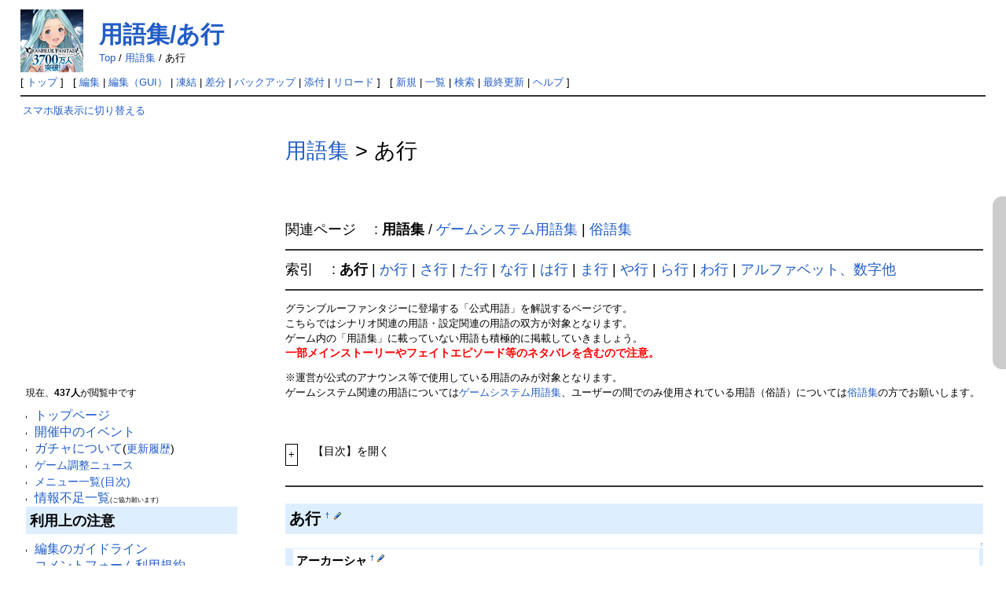

--- FILE ---
content_type: text/html; charset=UTF-8
request_url: https://gbf-wiki.com/index.php?%E7%94%A8%E8%AA%9E%E9%9B%86%2F%E3%81%82%E8%A1%8C
body_size: 32447
content:
<!DOCTYPE html PUBLIC "-//W3C//DTD HTML 4.01 Transitional//EN" "http://www.w3.org/TR/html4/loose.dtd">
<html lang="ja">
<head>
<link rel="canonical" href="https://gbf-wiki.com/?%E7%94%A8%E8%AA%9E%E9%9B%86%2F%E3%81%82%E8%A1%8C" /><!-- OGP -->
<meta property="og:site_name" content="グランブルーファンタジー(グラブル)攻略wiki">
<meta property="og:title" content="用語集/あ行">
<meta property="og:description" content="グランブルーファンタジー(グラブル)攻略wiki">
<meta property="og:type" content="website">
<meta property="og:url" content="https://gbf-wiki.com/?%E7%94%A8%E8%AA%9E%E9%9B%86%2F%E3%81%82%E8%A1%8C">
<meta property="og:image" content="https://gbf-wiki.com/image/ogp.jpg">

<!-- Twitter Card -->
<meta name="twitter:card" content="summary_large_image">
<meta name="twitter:title" content="用語集/あ行">
<meta name="twitter:description" content="グランブルーファンタジー(グラブル)攻略wiki">
<meta name="twitter:image" content="https://gbf-wiki.com/image/ogp.jpg">

 <meta http-equiv="content-type" content="text/html; charset=UTF-8" />
 <meta http-equiv="content-style-type" content="text/css" />

 <title>用語集/あ行 - グランブルーファンタジー(グラブル)攻略wiki</title>

 <link rel="SHORTCUT ICON" href="image/favicon.ico" />
 <link rel="stylesheet" type="text/css" media="screen,print" href="skin/pukiwiki.css?20230909" />
 <link rel="stylesheet" type="text/css" media="print" href="skin/pukiwiki.print.css" />
 <link rel="alternate" type="application/rss+xml" title="RSS" href="index.php?cmd=rss" /> <script type="text/javascript" src="skin/default.js"></script>
 <meta name="viewport" content="width=1024">


<script>
(function(){
	let nkHandleLazyLoad = (images) => {
	  images.forEach(img => {
	    if (img.dataset.src) {
	      img.src = img.dataset.src;
	    }
	  });
	}
	document.addEventListener('DOMContentLoaded', function(){
	  if ('loading' in HTMLImageElement.prototype) {
	    var images = document.querySelectorAll('img[loading="lazy"]');
	    nkHandleLazyLoad(images);

		// MutationObserverを初期化
		const observer = new MutationObserver(function (mutations) {
		mutations.forEach(function (mutation) {
		  if (mutation.type === 'childList') {
		    var nodes = mutation.addedNodes;
		    for (var i = 0; i < nodes.length; i++) {
		      var node = nodes[i];
		      if (node.nodeType === Node.ELEMENT_NODE) {
		        const images = node.querySelectorAll('img[loading="lazy"]');
		        if (images.length > 0) {
		          nkHandleLazyLoad(images);
		        }
		      }
		    }
		  }
		});
		});

		// どの要素に対して変更を監視するかを指定
		observer.observe(document.body, { childList: true, subtree: true });

	  } else {
	    var script = document.createElement('script');
	    script.src =
	      'https://cdnjs.cloudflare.com/ajax/libs/lazysizes/5.3.0/lazysizes.min.js';
	    document.body.appendChild(script);
	  }
	});
})(window,document);
</script>
<script type="text/javascript" src="https://ajax.googleapis.com/ajax/libs/jquery/1.7/jquery.min.js"></script>
    <script type="text/javascript" src="script/ddaccordion.js"></script>
    <script type="text/javascript" src="script/ddaccordion.ini.js"></script>
<script type="text/javascript">
$(function() {
	var topBtn = $('#page-top');	
	topBtn.hide();
	$(window).scroll(function () {
		if ($(this).scrollTop() > 100) {
			topBtn.fadeIn();
		} else {
			topBtn.fadeOut();
		}
	});
	//スクロールしてトップ
    topBtn.click(function () {
		$('body,html').animate({
			scrollTop: 0
		}, 500);
		return false;
    });
});
</script>
<!-- Google tag (gtag.js) -->
<script async src="https://www.googletagmanager.com/gtag/js?id=G-LZZZ5LW2NZ"></script>
<script>
  window.dataLayer = window.dataLayer || [];
  function gtag(){dataLayer.push(arguments);}
  gtag('js', new Date());

  gtag('config', 'G-LZZZ5LW2NZ');
</script>

<!-- 外部リンクを別ウインドウで開く -->
<script src="https://ajax.googleapis.com/ajax/libs/jquery/1.8.1/jquery.min.js" type="text/javascript"></script>
<script type="text/javascript">  
　　jQuery(document).ready(function(){
　　　　jQuery('a[href^=http]')
　　　　.not('[href*="'+location.hostname+'"]')
　　　　.attr({target:"_blank"})
　　;})  
</script>

<meta name="description" content="用語集 &gt; あ行&nbsp;&nbsp;&nbsp;関連ページ　 : 用語集 /  ゲームシステム用語集 | 俗語集索引　 : あ行 | か行 | さ行 | た行 | な行 | は行" />

<script>
function getResolution() {
  return screen.width + ' x ' + screen.height + 'px';
}

function getCookieId() {
  var cookieId = document.cookie.replace(/(?:(?:^|.*;\s*)pukiwiki_cookie_id\s*\=\s*([^;]*).*$)|^.*$/, "$1");
  if (!cookieId) {
    cookieId = Math.random().toString(36).substring(2, 15) + Math.random().toString(36).substring(2, 15);
    document.cookie = "pukiwiki_cookie_id=" + cookieId + "; path=/; expires=Fri, 31 Dec 9999 23:59:59 GMT";
  }
  return cookieId;
}

document.cookie = "resolution=" + getResolution() + "; path=/";
document.cookie = "cookie_id=" + getCookieId() + "; path=/";
</script>
</head>
<body>

<div id="header">
 <a href="index.php"><img id="logo" src="image/pukiwiki.png" width="80" height="80" alt="[PukiWiki]" title="[PukiWiki]" /></a>

 <h1 class="title"><a href="index.php?plugin=related&amp;page=%E7%94%A8%E8%AA%9E%E9%9B%86%2F%E3%81%82%E8%A1%8C">用語集/あ行</a> </h1>

    <span class="small">
   <span class="topicpath-top"><a href="index.php?%E3%82%B0%E3%83%A9%E3%83%B3%E3%83%96%E3%83%AB%E3%83%BC%E3%83%95%E3%82%A1%E3%83%B3%E3%82%BF%E3%82%B8%E3%83%BC%28%E3%82%B0%E3%83%A9%E3%83%96%E3%83%AB%29%E6%94%BB%E7%95%A5wiki" title="グランブルーファンタジー(グラブル)攻略wiki" class="" data-mtime="">Top</a><span class="topicpath-slash"> / </span></span><a href="index.php?%E7%94%A8%E8%AA%9E%E9%9B%86">用語集</a><span class="topicpath-slash"> / </span>あ行   </span>
 
</div>

<div id="navigator">
 [ <a href="index.php" >トップ</a> ] &nbsp;

 [
 	<a href="index.php?cmd=edit&amp;page=%E7%94%A8%E8%AA%9E%E9%9B%86/%E3%81%82%E8%A1%8C" >編集</a> |
<a href="index.php?cmd=guiedit&page=%E7%94%A8%E8%AA%9E%E9%9B%86/%E3%81%82%E8%A1%8C">編集（GUI）</a> |
			<a href="index.php?cmd=freeze&amp;page=%E7%94%A8%E8%AA%9E%E9%9B%86/%E3%81%82%E8%A1%8C" >凍結</a> |
	  <a href="index.php?cmd=diff&amp;page=%E7%94%A8%E8%AA%9E%E9%9B%86/%E3%81%82%E8%A1%8C" >差分</a> 	| <a href="index.php?cmd=backup&amp;page=%E7%94%A8%E8%AA%9E%E9%9B%86/%E3%81%82%E8%A1%8C" >バックアップ</a>  	| <a href="index.php?plugin=attach&amp;pcmd=upload&amp;page=%E7%94%A8%E8%AA%9E%E9%9B%86/%E3%81%82%E8%A1%8C" >添付</a>  | <a href="index.php?%E7%94%A8%E8%AA%9E%E9%9B%86/%E3%81%82%E8%A1%8C" >リロード</a> ] &nbsp;

 [
 	<a href="index.php?plugin=newpage&amp;refer=%E7%94%A8%E8%AA%9E%E9%9B%86/%E3%81%82%E8%A1%8C" >新規</a> |
    <a href="index.php?cmd=list" >一覧</a>  | <a href="index.php?cmd=search" >検索</a> | <a href="index.php?RecentChanges" >最終更新</a> | <a href="index.php?Help" >ヘルプ</a> ]

</div>

<hr class="full_hr" />
<table border="0" style="width:100%">
 <tr>
  <td class="menubar">
<a href="chgsp.php?rd=http://gbf-wiki.com/index.php?%E7%94%A8%E8%AA%9E%E9%9B%86%2F%E3%81%82%E8%A1%8C" rel="nofollow">スマホ版表示に切り替える</a>
<br><br>
<!-- <a href="http://mirror.gbf-wiki.com/index.php?%E7%94%A8%E8%AA%9E%E9%9B%86%2F%E3%81%82%E8%A1%8C">ミラーサーバーに移動する</a><br>└Wikiが重い時に利用 -->

<br>
<br>
<!-- PC_300x250_menu_gbf -->
<script async src="https://pagead2.googlesyndication.com/pagead/js/adsbygoogle.js?client=ca-pub-6756084042400545"
     crossorigin="anonymous"></script>
<ins class="adsbygoogle"
     style="display:inline-block;width:300px;height:250px"
     data-ad-client="ca-pub-6756084042400545"
     data-ad-slot="8821650061"></ins>
<script>
     (adsbygoogle = window.adsbygoogle || []).push({});
</script>
<br>
<br>
<div id="google_translate_element"></div><script type="text/javascript">
function googleTranslateElementInit() {
  new google.translate.TranslateElement({pageLanguage: 'ja', includedLanguages: 'en,ko,zh-TW,ja', layout: google.translate.TranslateElement.InlineLayout.SIMPLE, gaTrack: true, gaId: 'UA-48994870-1'}, 'google_translate_element');
}
</script><script type="text/javascript" src="//translate.google.com/translate_a/element.js?cb=googleTranslateElementInit"></script>
<br>
   <div id="menubar">
<script type="application/ld+json">{"@context":"https:\/\/schema.org","@type":"Article","mainEntityOfPage":{"@type":"WebPage","@id":"https:\/\/gbf-wiki.com\/index.php?E794A8E8AA9EE99B862FE38182E8A18C"},"url":"https:\/\/gbf-wiki.com\/index.php?E794A8E8AA9EE99B862FE38182E8A18C","headline":"\u7528\u8a9e\u96c6\/\u3042\u884c | \u30b0\u30e9\u30f3\u30d6\u30eb\u30fc\u30d5\u30a1\u30f3\u30bf\u30b8\u30fc(\u30b0\u30e9\u30d6\u30eb)\u653b\u7565wiki","author":{"@type":"Person","name":"\u30b0\u30e9\u30f3\u30d6\u30eb\u30fc\u30d5\u30a1\u30f3\u30bf\u30b8\u30fc(\u30b0\u30e9\u30d6\u30eb)\u653b\u7565wiki\u7ba1\u7406\u4eba"},"publisher":{"@type":"Organization","name":"\u30b0\u30e9\u30f3\u30d6\u30eb\u30fc\u30d5\u30a1\u30f3\u30bf\u30b8\u30fc(\u30b0\u30e9\u30d6\u30eb)\u653b\u7565wiki"},"datePublished":"2022-09-30T16:07:42+00:00","dateModified":"2022-09-30T16:07:42+00:00"}</script><script type="application/ld+json">{"@context":"https:\/\/schema.org","@type":"BreadcrumbList","itemListElement":[{"@type":"ListItem","position":1,"name":"\u30b0\u30e9\u30f3\u30d6\u30eb\u30fc\u30d5\u30a1\u30f3\u30bf\u30b8\u30fc(\u30b0\u30e9\u30d6\u30eb)\u653b\u7565wiki","item":"https:\/\/gbf-wiki.com\/index.php"},{"@type":"ListItem","position":2,"name":"\u7528\u8a9e\u96c6","item":"https:\/\/gbf-wiki.com\/index.php?%E7%94%A8%E8%AA%9E%E9%9B%86"},{"@type":"ListItem","position":3,"name":"\u3042\u884c","item":"https:\/\/gbf-wiki.com\/index.php?%E7%94%A8%E8%AA%9E%E9%9B%86\/%E3%81%82%E8%A1%8C"}]}</script>
<p>現在、<strong>437人</strong>が閲覧中です</p>
<ul class="list1 list-indent1"><li><span style="font-size:16px;display:inline-block;line-height:130%;text-indent:0px"><a href="index.php?%E3%82%B0%E3%83%A9%E3%83%B3%E3%83%96%E3%83%AB%E3%83%BC%E3%83%95%E3%82%A1%E3%83%B3%E3%82%BF%E3%82%B8%E3%83%BC%28%E3%82%B0%E3%83%A9%E3%83%96%E3%83%AB%29%E6%94%BB%E7%95%A5wiki" title="グランブルーファンタジー(グラブル)攻略wiki" class="" data-mtime="">トップページ</a></span></li>
<li><span style="font-size:16px;display:inline-block;line-height:130%;text-indent:0px"><a href="index.php?%E3%82%A4%E3%83%99%E3%83%B3%E3%83%88680_%282%E5%9B%9E%E7%9B%AE%29%E9%AD%94%E5%8C%95%E4%BA%BA%EF%BC%9A%E5%A3%B1" title="イベント680_(2回目)魔匕人：壱" class="" data-mtime="">開催中のイベント</a></span></li>
<li><span style="font-size:16px;display:inline-block;line-height:130%;text-indent:0px"><a href="index.php?%E3%82%AC%E3%83%81%E3%83%A3%E4%B8%80%E8%A6%A7" title="ガチャ一覧" class="" data-mtime="">ガチャについて</a></span><span style="font-size:14px;display:inline-block;line-height:130%;text-indent:0px"> (<a href="index.php?%E3%82%AC%E3%83%81%E3%83%A3%E4%B8%80%E8%A6%A7/%E3%83%AC%E3%82%B8%E3%82%A7%E3%83%B3%E3%83%89%E3%82%AC%E3%83%81%E3%83%A3%E6%9B%B4%E6%96%B0%E5%B1%A5%E6%AD%B4" title="ガチャ一覧/レジェンドガチャ更新履歴" class="" data-mtime="">更新履歴</a>)</span></li>
<li><span style="font-size:14px;display:inline-block;line-height:130%;text-indent:0px"><a href="index.php?%E3%82%B2%E3%83%BC%E3%83%A0%E8%AA%BF%E6%95%B4%E3%83%8B%E3%83%A5%E3%83%BC%E3%82%B9" class="" data-mtime="">ゲーム調整ニュース</a></span></li>
<li><span style="font-size:14px;display:inline-block;line-height:130%;text-indent:0px"><a href="index.php?MenuBar" title="MenuBar" class="" data-mtime="">メニュー一覧(目次)</a></span></li>
<li><span style="font-size:16px;display:inline-block;line-height:130%;text-indent:0px"><a href="index.php?%E6%83%85%E5%A0%B1%E4%B8%8D%E8%B6%B3%E4%B8%80%E8%A6%A7" class="" data-mtime="">情報不足一覧</a></span><span style="font-size:8px;display:inline-block;line-height:130%;text-indent:0px">(ご協力願います)</span></li></ul>
<h2 id="content_4_0">利用上の注意</h2>
<ul class="list1 list-indent1"><li><span style="font-size:16px;display:inline-block;line-height:130%;text-indent:0px"><a href="index.php?%E7%B7%A8%E9%9B%86%E3%81%AE%E3%82%AC%E3%82%A4%E3%83%89%E3%83%A9%E3%82%A4%E3%83%B3" class="" data-mtime="">編集のガイドライン</a></span></li>
<li><span style="font-size:16px;display:inline-block;line-height:130%;text-indent:0px"><a href="index.php?%E3%82%B3%E3%83%A1%E3%83%B3%E3%83%88%E3%83%95%E3%82%A9%E3%83%BC%E3%83%A0%E5%88%A9%E7%94%A8%E8%A6%8F%E7%B4%84" class="" data-mtime="">コメントフォーム利用規約</a></span></li>
<li><span style="font-size:16px;display:inline-block;line-height:130%;text-indent:0px"><a href="index.php?%E3%82%B3%E3%83%A1%E3%83%B3%E3%83%88%E6%AC%84%E3%81%AENGID%E6%A9%9F%E8%83%BD" class="" data-mtime="">コメント欄のNGID機能</a></span></li>
<li><span style="font-size:16px;display:inline-block;line-height:130%;text-indent:0px"><a href="index.php?%E7%AE%A1%E7%90%86%E4%BA%BA%E3%81%AB%E3%81%A4%E3%81%84%E3%81%A6" class="" data-mtime="">管理人について</a> </span></li></ul>

<div class="jumpmenu"><a href="#navigator">&uarr;</a></div><h2 id="content_4_1"><span style="font-size:14px;display:inline-block;line-height:130%;text-indent:0px">サイト内検索</span></h2>
<form action="index.php?cmd=search" method="post"> 
<div><input type="hidden" name="encode_hint" value="ぷ" /></div> 
<div><input type="hidden" name="encode_hint" value="ぷ" /></div>
 <div>
  <input type="text"  name="word" value="" size="20" />
  <label><input type="radio" name="type" value="AND"  checked="checked" /> AND検索</label>
  <label><input type="radio" name="type" value="OR"  /> OR検索</label>
  &nbsp;<input type="submit" value="検索" />
 </div>

</form>
<div class="spacer">&nbsp;</div>
<form action="index.php" method="post"> 
<div><input type="hidden" name="encode_hint" value="ぷ" /></div> 
<div><input type="hidden" name="encode_hint" value="ぷ" /></div>
 <div>
  <input type="hidden" name="plugin" value="lookup" />
  <input type="hidden" name="refer"  value="用語集/あ行" />
  <input type="hidden" name="inter"  value="サイト内検索(by Google)" />
  <label for="_p_lookup_1">サイト内検索(by Google):</label>
  <input type="text" name="page" id="_p_lookup_1" size="30" value="" />
  <input type="submit" value="検索" />
 </div>
</form>
<hr class="full_hr" />

<div class="jumpmenu"><a href="#navigator">&uarr;</a></div><h2 id="content_4_2"><span style="font-size:14px;display:inline-block;line-height:130%;text-indent:0px">ショートカット</span></h2>
<div class="ie5"><table class="style_table" cellspacing="1" border="0"><tbody><tr><td class="style_td" style="text-align:center; font-size:13px; width:100px;"><a href="index.php?MenuBar#m6b85706" title="MenuBar" class="" data-mtime="">掲示板</a></td><td class="style_td" style="text-align:center; font-size:13px; width:110px;"><a href="index.php?MenuBar#k66b8c5f" title="MenuBar" class="" data-mtime="">初心者向け</a></td></tr>
<tr><td class="style_td" style="text-align:center; font-size:13px; width:100px;"><a href="index.php?MenuBar#m6dccf72" title="MenuBar" class="" data-mtime="">装備・パーティ</a></td><td class="style_td" style="text-align:center; font-size:13px; width:110px;"><a href="index.php?MenuBar#v7a19aea" title="MenuBar" class="" data-mtime="">攻略のヒント</a></td></tr>
<tr><td class="style_td" style="text-align:center; font-size:13px; width:100px;"><a href="index.php?MenuBar#laff9646" title="MenuBar" class="" data-mtime="">ジョブ(主人公)</a></td><td class="style_td" style="text-align:center; font-size:13px; width:110px;"><a href="index.php?MenuBar#nd45db34" title="MenuBar" class="" data-mtime="">戦闘のヒント</a></td></tr>
<tr><td class="style_td" style="text-align:center; font-size:13px; width:100px;"><a href="index.php?MenuBar#s65495a6" title="MenuBar" class="" data-mtime="">キャラクター</a></td><td class="style_td" style="text-align:center; font-size:13px; width:110px;"><a href="index.php?MenuBar#n8d11709" title="MenuBar" class="" data-mtime="">イベント</a></td></tr>
<tr><td class="style_td" style="text-align:center; font-size:13px; width:100px;"><a href="index.php?MenuBar#f88af67a" title="MenuBar" class="" data-mtime="">武器</a></td><td class="style_td" style="text-align:center; font-size:13px; width:110px;"><a href="index.php?MenuBar#a320fcc7" title="MenuBar" class="" data-mtime="">マルチバトル</a></td></tr>
<tr><td class="style_td" style="text-align:center; font-size:13px; width:100px;"><a href="index.php?MenuBar#kd232517" title="MenuBar" class="" data-mtime="">召喚石</a></td><td class="style_td" style="text-align:center; font-size:13px; width:110px;"><a href="index.php?MenuBar#s2e9919e" title="MenuBar" class="" data-mtime="">共闘</a></td></tr>
<tr><td class="style_td" style="text-align:center; font-size:13px; width:100px;"><a href="index.php?MenuBar#b6067ec4" title="MenuBar" class="" data-mtime="">アイテム/SHOP</a></td><td class="style_td" style="text-align:center; font-size:13px; width:110px;"><a href="index.php?MenuBar#c9f70803" title="MenuBar" class="" data-mtime="">クエスト</a></td></tr>
<tr><td class="style_td" style="text-align:center; font-size:13px; width:100px;"><a href="index.php?MenuBar#u6721238" title="MenuBar" class="" data-mtime="">アーカイブ</a></td><td class="style_td" style="text-align:center; font-size:13px; width:110px;"><a href="index.php?MenuBar#ecff00f1" title="MenuBar" class="" data-mtime="">アーカルムの転世</a></td></tr>
<tr><td class="style_td" style="text-align:center; font-size:13px; width:100px;"><a href="index.php?MenuBar#z58c40ee" title="MenuBar" class="" data-mtime="">外部リンク</a></td><td class="style_td" style="text-align:center; font-size:13px; width:110px;"><a href="index.php?MenuBar#uf20d0d2" title="MenuBar" class="" data-mtime="">お楽しみ</a></td></tr>
<tr><td class="style_td" style="background-color:white; text-align:center; font-size:13px; width:100px;"></td><td class="style_td" rowspan="2" style="background-color:white; text-align:center; font-size:13px; width:110px;"></td></tr>
<tr><td class="style_td" style="text-align:center; font-size:13px; width:100px;"><a href="index.php?MenuBar#n4ee928a" title="MenuBar" class="" data-mtime="">編集者用</a></td></tr>
</tbody></table></div>
<div class="spacer">&nbsp;</div>

<div class="jumpmenu"><a href="#navigator">&uarr;</a></div><h2 id="content_4_3">初心者向け 序盤の手引き</h2>
<ul class="list1 list-indent1"><li><strong><a href="index.php?%E6%94%BB%E7%95%A5%E3%81%BE%E3%81%A8%E3%82%81/%E3%82%B3%E3%83%A9%E3%83%9C%E5%8F%82%E5%85%A5%E8%80%85%E5%90%91%E3%81%91%E3%81%AE%E6%89%8B%E5%BC%95%E3%81%8D" title="攻略まとめ/コラボ参入者向けの手引き" class="" data-mtime="">コラボでグラブルを始められる方へ</a></strong></li></ul>
<ul class="list1 list-indent1"><li><strong><a href="index.php?%E6%94%BB%E7%95%A5%E3%81%BE%E3%81%A8%E3%82%81/%E5%88%9D%E5%BF%83%E8%80%85%E3%81%8C%E3%82%84%E3%82%8B%E3%81%B9%E3%81%8D%E3%81%93%E3%81%A8" title="攻略まとめ/初心者がやるべきこと" class="" data-mtime="">初心者がやるべきこと</a></strong><br />
├ <a href="index.php?%E3%83%90%E3%83%88%E3%83%AB%E3%82%B7%E3%82%B9%E3%83%86%E3%83%A0" title="バトルシステム" class="" data-mtime="">バトルの基本的な操作</a><br />
├ <a href="index.php?%E5%BA%8F%E7%9B%A4%E3%81%AE%E9%80%B2%E3%82%81%E6%96%B9" class="" data-mtime="">序盤の進め方</a><br />
├ <a href="index.php?%E6%94%BB%E7%95%A5%E3%81%BE%E3%81%A8%E3%82%81/%E3%83%91%E3%83%8D%E3%83%AB%E3%83%9F%E3%83%83%E3%82%B7%E3%83%A7%E3%83%B3%E6%94%BB%E7%95%A5" title="攻略まとめ/パネルミッション攻略" class="" data-mtime="">パネルミッション攻略</a><br />
└ 出来るようになること<br />
　└ （<a href="index.php?%E6%94%BB%E7%95%A5%E3%81%BE%E3%81%A8%E3%82%81/Rank%E3%81%A7%E5%87%BA%E6%9D%A5%E3%82%8B%E3%82%88%E3%81%86%E3%81%AB%E3%81%AA%E3%82%8B%E3%81%93%E3%81%A8" title="攻略まとめ/Rankで出来るようになること" class="" data-mtime="">Rank</a> / <a href="index.php?%E6%94%BB%E7%95%A5%E3%81%BE%E3%81%A8%E3%82%81/%E7%AB%A0%E3%82%AF%E3%83%AA%E3%82%A2%E3%81%A7%E5%87%BA%E6%9D%A5%E3%82%8B%E3%82%88%E3%81%86%E3%81%AB%E3%81%AA%E3%82%8B%E3%81%93%E3%81%A8" title="攻略まとめ/章クリアで出来るようになること" class="" data-mtime="">章クリア</a>）</li></ul>

<div class="jumpmenu"><a href="#navigator">&uarr;</a></div><h2 id="content_4_4">掲示板</h2>
<ul class="list1 list-indent1"><li><span style="font-size:16px;display:inline-block;line-height:130%;text-indent:0px"><a href="index.php?%E8%A6%8F%E5%88%B6%E4%B8%AD%E3%81%AE%E3%83%9B%E3%82%B9%E3%83%88%E4%B8%80%E8%A6%A7" class="" data-mtime="">規制中のホスト一覧</a></span></li></ul>

<div class="jumpmenu"><a href="#navigator">&uarr;</a></div><h3 id="content_4_5">《交流系》</h3>
<ul class="list1 list-indent1"><li><span style="font-size:15px;display:inline-block;line-height:130%;text-indent:0px"><a href="index.php?%E9%9B%91%E8%AB%87%E6%9D%BF" class="" data-mtime="">雑談板</a></span> <span style="font-size:11px;display:inline-block;line-height:130%;text-indent:0px"><span style="color:red">ネタバレNG</span></span></li>
<li><span style="font-size:15px;display:inline-block;line-height:130%;text-indent:0px"><a href="index.php?%E3%83%8D%E3%82%BF%E3%83%90%E3%83%AC%E9%9B%91%E8%AB%87%E6%9D%BF" title="ネタバレ雑談板" class="" data-mtime="">雑談板</a></span> <span style="font-size:11px;display:inline-block;line-height:130%;text-indent:0px"><span style="color:blue">ネタバレOK</span></span></li></ul>
<ul class="list1 list-indent1"><li><span style="font-size:15px;display:inline-block;line-height:130%;text-indent:0px"><a href="index.php?%E8%B3%AA%E5%95%8F%E6%9D%BF" title="質問板" class="" data-mtime="">ゲーム仕様などの質問</a></span></li>
<li><span style="font-size:15px;display:inline-block;line-height:130%;text-indent:0px"><a href="index.php?%E7%9B%B8%E8%AB%87%E6%9D%BF" title="相談板" class="" data-mtime="">PT編成などの相談</a></span></li>
<li><span style="font-size:15px;display:inline-block;line-height:130%;text-indent:0px"><a href="index.php?%E3%82%B9%E3%82%BF%E3%83%BC%E3%83%88%E3%83%80%E3%83%83%E3%82%B7%E3%83%A5%E3%82%AC%E3%83%81%E3%83%A3%E3%83%BB%E3%82%B5%E3%83%97%E3%83%81%E3%82%B1%E7%9B%B8%E8%AB%87%E6%9D%BF" title="スタートダッシュガチャ・サプチケ相談板" class="" data-mtime="">スタダ・サプチケの相談</a></span></li></ul>
<ul class="list1 list-indent1"><li><span style="font-size:15px;display:inline-block;line-height:130%;text-indent:0px"><a href="index.php?%E6%84%9A%E7%97%B4%E6%9D%BF" class="" data-mtime="">愚痴板</a></span></li></ul>

<div class="jumpmenu"><a href="#navigator">&uarr;</a></div><h3 id="content_4_6">《人員募集系》</h3>
<ul class="list1 list-indent1"><li><span style="font-size:15px;display:inline-block;line-height:130%;text-indent:0px"><a href="index.php?%E3%83%95%E3%83%AC%E3%83%B3%E3%83%89%E5%8B%9F%E9%9B%86%E6%9D%BF" class="" data-mtime="">フレンド募集板</a></span></li>
<li><span style="font-size:15px;display:inline-block;line-height:130%;text-indent:0px"><a href="index.php?%E9%A8%8E%E7%A9%BA%E5%9B%A3%E5%93%A1%E5%8B%9F%E9%9B%86%E6%9D%BF" class="" data-mtime="">騎空団員募集板</a></span></li>
<li><span style="font-size:15px;display:inline-block;line-height:130%;text-indent:0px"><a href="index.php?%E9%A8%8E%E7%A9%BA%E5%9B%A3%E5%8A%A0%E5%85%A5%E5%B8%8C%E6%9C%9B%E6%9D%BF" class="" data-mtime="">騎空団加入希望板</a></span></li></ul>

<div class="jumpmenu"><a href="#navigator">&uarr;</a></div><h3 id="content_4_7">《多人数バトル募集系》</h3>
<ul class="list1 list-indent1"><li><span style="font-size:15px;display:inline-block;line-height:130%;text-indent:0px"><a href="index.php?%E6%95%91%E6%8F%B4%E5%8B%9F%E9%9B%86%E6%9D%BF" title="救援募集板" class="" data-mtime="">マルチ救援募集板</a></span></li></ul>
<div class="rgn-container" style="
	position:relative;
	padding-left:35px;
"><div id="rgn_button2" class="rgn-button" onclick="tglRgn(2)" style="
	border:1px solid;
	cursor:pointer;
	height:26px;
	left:0;
	line-height:26px;
	position:absolute;
	text-align:center;
	top:0;
	width:14px;
">+</div><div id="rgn_description2" style="display:block;" class="rgn-description"><p><span style="color:black">NORMALマルチバトル</span></p>
</div><div id="rgn_content2" style="display:none;" class="rgn-content">
<ul class="list1 list-indent1"><li><strong>★1〜★4</strong>
<ul class="list2 list-indent1"><li>星晶獣討伐戦<br />
└ (<a href="index.php?%E6%95%91%E6%8F%B4%E5%8B%9F%E9%9B%86%E6%9D%BF/NORMAL%E3%83%9E%E3%83%AB%E3%83%81%E3%83%90%E3%83%88%E3%83%AB%E5%8B%9F%E9%9B%86+%28%E6%95%91%E6%8F%B4ID%E3%81%9D%E3%81%AE1%29" title="救援募集板/NORMALマルチバトル募集 (救援IDその1)" class="" data-mtime="">救援ID</a>/<a href="index.php?%E6%95%91%E6%8F%B4%E5%8B%9F%E9%9B%86%E6%9D%BF/NORMAL%E3%83%9E%E3%83%AB%E3%83%81%E3%83%90%E3%83%88%E3%83%AB%E5%8B%9F%E9%9B%86+%28%E3%83%AB%E3%83%BC%E3%83%A0ID%E3%81%9D%E3%81%AE1%29" title="救援募集板/NORMALマルチバトル募集 (ルームIDその1)" class="" data-mtime="">ルームID</a>)</li>
<li>マグナ討伐戦<br />
└ (<a href="index.php?%E6%95%91%E6%8F%B4%E5%8B%9F%E9%9B%86%E6%9D%BF/NORMAL%E3%83%9E%E3%83%AB%E3%83%81%E3%83%90%E3%83%88%E3%83%AB%E5%8B%9F%E9%9B%86+%28%E6%95%91%E6%8F%B4ID%E3%81%9D%E3%81%AE1%29" title="救援募集板/NORMALマルチバトル募集 (救援IDその1)" class="" data-mtime="">救援ID</a>/<a href="index.php?%E6%95%91%E6%8F%B4%E5%8B%9F%E9%9B%86%E6%9D%BF/NORMAL%E3%83%9E%E3%83%AB%E3%83%81%E3%83%90%E3%83%88%E3%83%AB%E5%8B%9F%E9%9B%86+%28%E3%83%AB%E3%83%BC%E3%83%A0ID%E3%81%9D%E3%81%AE1%29" title="救援募集板/NORMALマルチバトル募集 (ルームIDその1)" class="" data-mtime="">ルームID</a>)</li>
<li>プライマルマルチ<br />
└ (<a href="index.php?%E6%95%91%E6%8F%B4%E5%8B%9F%E9%9B%86%E6%9D%BF/NORMAL%E3%83%9E%E3%83%AB%E3%83%81%E3%83%90%E3%83%88%E3%83%AB%E5%8B%9F%E9%9B%86+%28%E6%95%91%E6%8F%B4ID%E3%81%9D%E3%81%AE1%29" title="救援募集板/NORMALマルチバトル募集 (救援IDその1)" class="" data-mtime="">救援ID</a>/<a href="index.php?%E6%95%91%E6%8F%B4%E5%8B%9F%E9%9B%86%E6%9D%BF/NORMAL%E3%83%9E%E3%83%AB%E3%83%81%E3%83%90%E3%83%88%E3%83%AB%E5%8B%9F%E9%9B%86+%28%E3%83%AB%E3%83%BC%E3%83%A0ID%E3%81%9D%E3%81%AE1%29" title="救援募集板/NORMALマルチバトル募集 (ルームIDその1)" class="" data-mtime="">ルームID</a>)</li></ul></li>
<li><strong>★5〜★7</strong>
<ul class="list2 list-indent1"><li>プロバハ・グランデ<br />
└ (<a href="index.php?%E6%95%91%E6%8F%B4%E5%8B%9F%E9%9B%86%E6%9D%BF/NORMAL%E3%83%9E%E3%83%AB%E3%83%81%E3%83%90%E3%83%88%E3%83%AB%E5%8B%9F%E9%9B%86+%28%E6%95%91%E6%8F%B4ID%E3%81%9D%E3%81%AE2%29" title="救援募集板/NORMALマルチバトル募集 (救援IDその2)" class="" data-mtime="">救援ID</a>/<a href="index.php?%E6%95%91%E6%8F%B4%E5%8B%9F%E9%9B%86%E6%9D%BF/NORMAL%E3%83%9E%E3%83%AB%E3%83%81%E3%83%90%E3%83%88%E3%83%AB%E5%8B%9F%E9%9B%86+%28%E3%83%AB%E3%83%BC%E3%83%A0ID%E3%81%9D%E3%81%AE2%29" title="救援募集板/NORMALマルチバトル募集 (ルームIDその2)" class="" data-mtime="">ルームID</a>)</li>
<li>黄龍・黒麒麟<br />
└ (<a href="index.php?%E6%95%91%E6%8F%B4%E5%8B%9F%E9%9B%86%E6%9D%BF/NORMAL%E3%83%9E%E3%83%AB%E3%83%81%E3%83%90%E3%83%88%E3%83%AB%E5%8B%9F%E9%9B%86+%28%E6%95%91%E6%8F%B4ID%E3%81%9D%E3%81%AE2%29" title="救援募集板/NORMALマルチバトル募集 (救援IDその2)" class="" data-mtime="">救援ID</a>/<a href="index.php?%E6%95%91%E6%8F%B4%E5%8B%9F%E9%9B%86%E6%9D%BF/NORMAL%E3%83%9E%E3%83%AB%E3%83%81%E3%83%90%E3%83%88%E3%83%AB%E5%8B%9F%E9%9B%86+%28%E3%83%AB%E3%83%BC%E3%83%A0ID%E3%81%9D%E3%81%AE2%29" title="救援募集板/NORMALマルチバトル募集 (ルームIDその2)" class="" data-mtime="">ルームID</a>)</li>
<li>四大天司マルチ<br />
└ (<a href="index.php?%E6%95%91%E6%8F%B4%E5%8B%9F%E9%9B%86%E6%9D%BF/NORMAL%E3%83%9E%E3%83%AB%E3%83%81%E3%83%90%E3%83%88%E3%83%AB%E5%8B%9F%E9%9B%86+%28%E6%95%91%E6%8F%B4ID%E3%81%9D%E3%81%AE2%29" title="救援募集板/NORMALマルチバトル募集 (救援IDその2)" class="" data-mtime="">救援ID</a>/<a href="index.php?%E6%95%91%E6%8F%B4%E5%8B%9F%E9%9B%86%E6%9D%BF/NORMAL%E3%83%9E%E3%83%AB%E3%83%81%E3%83%90%E3%83%88%E3%83%AB%E5%8B%9F%E9%9B%86+%28%E3%83%AB%E3%83%BC%E3%83%A0ID%E3%81%9D%E3%81%AE2%29" title="救援募集板/NORMALマルチバトル募集 (ルームIDその2)" class="" data-mtime="">ルームID</a>)</li>
<li>アルバハN<br />
└ (<a href="index.php?%E6%95%91%E6%8F%B4%E5%8B%9F%E9%9B%86%E6%9D%BF/NORMAL%E3%83%9E%E3%83%AB%E3%83%81%E3%83%90%E3%83%88%E3%83%AB%E5%8B%9F%E9%9B%86+%28%E6%95%91%E6%8F%B4ID%E3%81%9D%E3%81%AE2%29" title="救援募集板/NORMALマルチバトル募集 (救援IDその2)" class="" data-mtime="">救援ID</a>/<a href="index.php?%E6%95%91%E6%8F%B4%E5%8B%9F%E9%9B%86%E6%9D%BF/NORMAL%E3%83%9E%E3%83%AB%E3%83%81%E3%83%90%E3%83%88%E3%83%AB%E5%8B%9F%E9%9B%86+%28%E3%83%AB%E3%83%BC%E3%83%A0ID%E3%81%9D%E3%81%AE2%29" title="救援募集板/NORMALマルチバトル募集 (ルームIDその2)" class="" data-mtime="">ルームID</a>)
</div></div></li></ul></li></ul>
<div class="clear"></div>
<div class="rgn-container" style="
	position:relative;
	padding-left:35px;
"><div id="rgn_button3" class="rgn-button" onclick="tglRgn(3)" style="
	border:1px solid;
	cursor:pointer;
	height:26px;
	left:0;
	line-height:26px;
	position:absolute;
	text-align:center;
	top:0;
	width:14px;
">+</div><div id="rgn_description3" style="display:block;" class="rgn-description"><p><span style="color:black">HIGH LEVELマルチバトル</span></p>
</div><div id="rgn_content3" style="display:none;" class="rgn-content">
<ul class="list1 list-indent1"><li><strong>★1〜★4</strong>
<ul class="list2 list-indent1"><li>マグナHL<br />
└ (<a href="index.php?%E6%95%91%E6%8F%B4%E5%8B%9F%E9%9B%86%E6%9D%BF/HIGH+LEVEL%E3%83%9E%E3%83%AB%E3%83%81%E3%83%90%E3%83%88%E3%83%AB%E5%8B%9F%E9%9B%86+%28%E6%95%91%E6%8F%B4ID%E3%81%9D%E3%81%AE1%29" title="救援募集板/HIGH LEVELマルチバトル募集 (救援IDその1)" class="" data-mtime="">救援ID</a>/<a href="index.php?%E6%95%91%E6%8F%B4%E5%8B%9F%E9%9B%86%E6%9D%BF/HIGH+LEVEL%E3%83%9E%E3%83%AB%E3%83%81%E3%83%90%E3%83%88%E3%83%AB%E5%8B%9F%E9%9B%86+%28%E3%83%AB%E3%83%BC%E3%83%A0ID%E3%81%9D%E3%81%AE1%29" title="救援募集板/HIGH LEVELマルチバトル募集 (ルームIDその1)" class="" data-mtime="">ルームID</a>)</li>
<li>プライマルHL<br />
└ (<a href="index.php?%E6%95%91%E6%8F%B4%E5%8B%9F%E9%9B%86%E6%9D%BF/HIGH+LEVEL%E3%83%9E%E3%83%AB%E3%83%81%E3%83%90%E3%83%88%E3%83%AB%E5%8B%9F%E9%9B%86+%28%E6%95%91%E6%8F%B4ID%E3%81%9D%E3%81%AE1%29" title="救援募集板/HIGH LEVELマルチバトル募集 (救援IDその1)" class="" data-mtime="">救援ID</a>/<a href="index.php?%E6%95%91%E6%8F%B4%E5%8B%9F%E9%9B%86%E6%9D%BF/HIGH+LEVEL%E3%83%9E%E3%83%AB%E3%83%81%E3%83%90%E3%83%88%E3%83%AB%E5%8B%9F%E9%9B%86+%28%E3%83%AB%E3%83%BC%E3%83%A0ID%E3%81%9D%E3%81%AE1%29" title="救援募集板/HIGH LEVELマルチバトル募集 (ルームIDその1)" class="" data-mtime="">ルームID</a>)</li>
<li>ローズクイーンHL<br />
└ (<a href="index.php?%E6%95%91%E6%8F%B4%E5%8B%9F%E9%9B%86%E6%9D%BF/HIGH+LEVEL%E3%83%9E%E3%83%AB%E3%83%81%E3%83%90%E3%83%88%E3%83%AB%E5%8B%9F%E9%9B%86+%28%E6%95%91%E6%8F%B4ID%E3%81%9D%E3%81%AE1%29" title="救援募集板/HIGH LEVELマルチバトル募集 (救援IDその1)" class="" data-mtime="">救援ID</a>/<a href="index.php?%E6%95%91%E6%8F%B4%E5%8B%9F%E9%9B%86%E6%9D%BF/HIGH+LEVEL%E3%83%9E%E3%83%AB%E3%83%81%E3%83%90%E3%83%88%E3%83%AB%E5%8B%9F%E9%9B%86+%28%E3%83%AB%E3%83%BC%E3%83%A0ID%E3%81%9D%E3%81%AE1%29" title="救援募集板/HIGH LEVELマルチバトル募集 (ルームIDその1)" class="" data-mtime="">ルームID</a>)</li>
<li>マグナII HL<br />
└ (<a href="index.php?%E6%95%91%E6%8F%B4%E5%8B%9F%E9%9B%86%E6%9D%BF/HIGH+LEVEL%E3%83%9E%E3%83%AB%E3%83%81%E3%83%90%E3%83%88%E3%83%AB%E5%8B%9F%E9%9B%86+%28%E6%95%91%E6%8F%B4ID%E3%81%9D%E3%81%AE1%29" title="救援募集板/HIGH LEVELマルチバトル募集 (救援IDその1)" class="" data-mtime="">救援ID</a>/<a href="index.php?%E6%95%91%E6%8F%B4%E5%8B%9F%E9%9B%86%E6%9D%BF/HIGH+LEVEL%E3%83%9E%E3%83%AB%E3%83%81%E3%83%90%E3%83%88%E3%83%AB%E5%8B%9F%E9%9B%86+%28%E3%83%AB%E3%83%BC%E3%83%A0ID%E3%81%9D%E3%81%AE1%29" title="救援募集板/HIGH LEVELマルチバトル募集 (ルームIDその1)" class="" data-mtime="">ルームID</a>)</li>
<li>エピックHL(高級鞄HL)<br />
└ (<a href="index.php?%E6%95%91%E6%8F%B4%E5%8B%9F%E9%9B%86%E6%9D%BF/HIGH+LEVEL%E3%83%9E%E3%83%AB%E3%83%81%E3%83%90%E3%83%88%E3%83%AB%E5%8B%9F%E9%9B%86+%28%E6%95%91%E6%8F%B4ID%E3%81%9D%E3%81%AE1%29" title="救援募集板/HIGH LEVELマルチバトル募集 (救援IDその1)" class="" data-mtime="">救援ID</a>/<a href="index.php?%E6%95%91%E6%8F%B4%E5%8B%9F%E9%9B%86%E6%9D%BF/HIGH+LEVEL%E3%83%9E%E3%83%AB%E3%83%81%E3%83%90%E3%83%88%E3%83%AB%E5%8B%9F%E9%9B%86+%28%E3%83%AB%E3%83%BC%E3%83%A0ID%E3%81%9D%E3%81%AE1%29" title="救援募集板/HIGH LEVELマルチバトル募集 (ルームIDその1)" class="" data-mtime="">ルームID</a>)</li></ul></li>
<li><strong>★5〜★6</strong>
<ul class="list2 list-indent1"><li>マリスHL<br />
└ (<a href="index.php?%E6%95%91%E6%8F%B4%E5%8B%9F%E9%9B%86%E6%9D%BF/HIGH+LEVEL%E3%83%9E%E3%83%AB%E3%83%81%E3%83%90%E3%83%88%E3%83%AB%E5%8B%9F%E9%9B%86+%28%E6%95%91%E6%8F%B4ID%E3%81%9D%E3%81%AE2%29" title="救援募集板/HIGH LEVELマルチバトル募集 (救援IDその2)" class="" data-mtime="">救援ID</a>/<a href="index.php?%E6%95%91%E6%8F%B4%E5%8B%9F%E9%9B%86%E6%9D%BF/HIGH+LEVEL%E3%83%9E%E3%83%AB%E3%83%81%E3%83%90%E3%83%88%E3%83%AB%E5%8B%9F%E9%9B%86+%28%E3%83%AB%E3%83%BC%E3%83%A0ID%E3%81%9D%E3%81%AE2%29" title="救援募集板/HIGH LEVELマルチバトル募集 (ルームIDその2)" class="" data-mtime="">ルームID</a>)</li>
<li>メナスHL<br />
└ (<a href="index.php?%E6%95%91%E6%8F%B4%E5%8B%9F%E9%9B%86%E6%9D%BF/HIGH+LEVEL%E3%83%9E%E3%83%AB%E3%83%81%E3%83%90%E3%83%88%E3%83%AB%E5%8B%9F%E9%9B%86+%28%E6%95%91%E6%8F%B4ID%E3%81%9D%E3%81%AE2%29" title="救援募集板/HIGH LEVELマルチバトル募集 (救援IDその2)" class="" data-mtime="">救援ID</a>/<a href="index.php?%E6%95%91%E6%8F%B4%E5%8B%9F%E9%9B%86%E6%9D%BF/HIGH+LEVEL%E3%83%9E%E3%83%AB%E3%83%81%E3%83%90%E3%83%88%E3%83%AB%E5%8B%9F%E9%9B%86+%28%E3%83%AB%E3%83%BC%E3%83%A0ID%E3%81%9D%E3%81%AE2%29" title="救援募集板/HIGH LEVELマルチバトル募集 (ルームIDその2)" class="" data-mtime="">ルームID</a>)</li>
<li>黄龍・黒麒麟HL<br />
└ (<a href="index.php?%E6%95%91%E6%8F%B4%E5%8B%9F%E9%9B%86%E6%9D%BF/HIGH+LEVEL%E3%83%9E%E3%83%AB%E3%83%81%E3%83%90%E3%83%88%E3%83%AB%E5%8B%9F%E9%9B%86+%28%E6%95%91%E6%8F%B4ID%E3%81%9D%E3%81%AE2%29" title="救援募集板/HIGH LEVELマルチバトル募集 (救援IDその2)" class="" data-mtime="">救援ID</a>/<a href="index.php?%E6%95%91%E6%8F%B4%E5%8B%9F%E9%9B%86%E6%9D%BF/HIGH+LEVEL%E3%83%9E%E3%83%AB%E3%83%81%E3%83%90%E3%83%88%E3%83%AB%E5%8B%9F%E9%9B%86+%28%E3%83%AB%E3%83%BC%E3%83%A0ID%E3%81%9D%E3%81%AE2%29" title="救援募集板/HIGH LEVELマルチバトル募集 (ルームIDその2)" class="" data-mtime="">ルームID</a>)</li>
<li>ダーク･ラプチャー(N)<br />
└ (<a href="index.php?%E6%95%91%E6%8F%B4%E5%8B%9F%E9%9B%86%E6%9D%BF/HIGH+LEVEL%E3%83%9E%E3%83%AB%E3%83%81%E3%83%90%E3%83%88%E3%83%AB%E5%8B%9F%E9%9B%86+%28%E6%95%91%E6%8F%B4ID%E3%81%9D%E3%81%AE2%29" title="救援募集板/HIGH LEVELマルチバトル募集 (救援IDその2)" class="" data-mtime="">救援ID</a>/<a href="index.php?%E6%95%91%E6%8F%B4%E5%8B%9F%E9%9B%86%E6%9D%BF/HIGH+LEVEL%E3%83%9E%E3%83%AB%E3%83%81%E3%83%90%E3%83%88%E3%83%AB%E5%8B%9F%E9%9B%86+%28%E3%83%AB%E3%83%BC%E3%83%A0ID%E3%81%9D%E3%81%AE2%29" title="救援募集板/HIGH LEVELマルチバトル募集 (ルームIDその2)" class="" data-mtime="">ルームID</a>)</li>
<li>四大天司HL<br />
└ (<a href="index.php?%E6%95%91%E6%8F%B4%E5%8B%9F%E9%9B%86%E6%9D%BF/HIGH+LEVEL%E3%83%9E%E3%83%AB%E3%83%81%E3%83%90%E3%83%88%E3%83%AB%E5%8B%9F%E9%9B%86+%28%E6%95%91%E6%8F%B4ID%E3%81%9D%E3%81%AE2%29" title="救援募集板/HIGH LEVELマルチバトル募集 (救援IDその2)" class="" data-mtime="">救援ID</a>/<a href="index.php?%E6%95%91%E6%8F%B4%E5%8B%9F%E9%9B%86%E6%9D%BF/HIGH+LEVEL%E3%83%9E%E3%83%AB%E3%83%81%E3%83%90%E3%83%88%E3%83%AB%E5%8B%9F%E9%9B%86+%28%E3%83%AB%E3%83%BC%E3%83%A0ID%E3%81%9D%E3%81%AE2%29" title="救援募集板/HIGH LEVELマルチバトル募集 (ルームIDその2)" class="" data-mtime="">ルームID</a>)</li>
<li>リンドヴルムHL<br />
└ (<a href="index.php?%E6%95%91%E6%8F%B4%E5%8B%9F%E9%9B%86%E6%9D%BF/HIGH+LEVEL%E3%83%9E%E3%83%AB%E3%83%81%E3%83%90%E3%83%88%E3%83%AB%E5%8B%9F%E9%9B%86+%28%E6%95%91%E6%8F%B4ID%E3%81%9D%E3%81%AE2%29" title="救援募集板/HIGH LEVELマルチバトル募集 (救援IDその2)" class="" data-mtime="">救援ID</a>/<a href="index.php?%E6%95%91%E6%8F%B4%E5%8B%9F%E9%9B%86%E6%9D%BF/HIGH+LEVEL%E3%83%9E%E3%83%AB%E3%83%81%E3%83%90%E3%83%88%E3%83%AB%E5%8B%9F%E9%9B%86+%28%E3%83%AB%E3%83%BC%E3%83%A0ID%E3%81%9D%E3%81%AE2%29" title="救援募集板/HIGH LEVELマルチバトル募集 (ルームIDその2)" class="" data-mtime="">ルームID</a>)</li>
<li>六竜HL<br />
└ (<a href="index.php?%E6%95%91%E6%8F%B4%E5%8B%9F%E9%9B%86%E6%9D%BF/HIGH+LEVEL%E3%83%9E%E3%83%AB%E3%83%81%E3%83%90%E3%83%88%E3%83%AB%E5%8B%9F%E9%9B%86+%28%E6%95%91%E6%8F%B4ID%E3%81%9D%E3%81%AE2%29" title="救援募集板/HIGH LEVELマルチバトル募集 (救援IDその2)" class="" data-mtime="">救援ID</a>/<a href="index.php?%E6%95%91%E6%8F%B4%E5%8B%9F%E9%9B%86%E6%9D%BF/HIGH+LEVEL%E3%83%9E%E3%83%AB%E3%83%81%E3%83%90%E3%83%88%E3%83%AB%E5%8B%9F%E9%9B%86+%28%E3%83%AB%E3%83%BC%E3%83%A0ID%E3%81%9D%E3%81%AE2%29" title="救援募集板/HIGH LEVELマルチバトル募集 (ルームIDその2)" class="" data-mtime="">ルームID</a>)</li></ul></li>
<li><strong>★7〜★8</strong>
<ul class="list2 list-indent1"><li>プロバハHL<br />
└ (<a href="index.php?%E6%95%91%E6%8F%B4%E5%8B%9F%E9%9B%86%E6%9D%BF/HIGH+LEVEL%E3%83%9E%E3%83%AB%E3%83%81%E3%83%90%E3%83%88%E3%83%AB%E5%8B%9F%E9%9B%86+%28%E6%95%91%E6%8F%B4ID%E3%81%9D%E3%81%AE3%29" title="救援募集板/HIGH LEVELマルチバトル募集 (救援IDその3)" class="" data-mtime="">救援ID</a>/<a href="index.php?%E6%95%91%E6%8F%B4%E5%8B%9F%E9%9B%86%E6%9D%BF/HIGH+LEVEL%E3%83%9E%E3%83%AB%E3%83%81%E3%83%90%E3%83%88%E3%83%AB%E5%8B%9F%E9%9B%86+%28%E3%83%AB%E3%83%BC%E3%83%A0ID%E3%81%9D%E3%81%AE3%29" title="救援募集板/HIGH LEVELマルチバトル募集 (ルームIDその3)" class="" data-mtime="">ルームID</a>)</li>
<li>アーカーシャHL<br />
└ (<a href="index.php?%E6%95%91%E6%8F%B4%E5%8B%9F%E9%9B%86%E6%9D%BF/HIGH+LEVEL%E3%83%9E%E3%83%AB%E3%83%81%E3%83%90%E3%83%88%E3%83%AB%E5%8B%9F%E9%9B%86+%28%E6%95%91%E6%8F%B4ID%E3%81%9D%E3%81%AE3%29" title="救援募集板/HIGH LEVELマルチバトル募集 (救援IDその3)" class="" data-mtime="">救援ID</a>/<a href="index.php?%E6%95%91%E6%8F%B4%E5%8B%9F%E9%9B%86%E6%9D%BF/HIGH+LEVEL%E3%83%9E%E3%83%AB%E3%83%81%E3%83%90%E3%83%88%E3%83%AB%E5%8B%9F%E9%9B%86+%28%E3%83%AB%E3%83%BC%E3%83%A0ID%E3%81%9D%E3%81%AE3%29" title="救援募集板/HIGH LEVELマルチバトル募集 (ルームIDその3)" class="" data-mtime="">ルームID</a>)</li>
<li>グランデHL<br />
└ (<a href="index.php?%E6%95%91%E6%8F%B4%E5%8B%9F%E9%9B%86%E6%9D%BF/HIGH+LEVEL%E3%83%9E%E3%83%AB%E3%83%81%E3%83%90%E3%83%88%E3%83%AB%E5%8B%9F%E9%9B%86+%28%E6%95%91%E6%8F%B4ID%E3%81%9D%E3%81%AE3%29" title="救援募集板/HIGH LEVELマルチバトル募集 (救援IDその3)" class="" data-mtime="">救援ID</a>/<a href="index.php?%E6%95%91%E6%8F%B4%E5%8B%9F%E9%9B%86%E6%9D%BF/HIGH+LEVEL%E3%83%9E%E3%83%AB%E3%83%81%E3%83%90%E3%83%88%E3%83%AB%E5%8B%9F%E9%9B%86+%28%E3%83%AB%E3%83%BC%E3%83%A0ID%E3%81%9D%E3%81%AE3%29" title="救援募集板/HIGH LEVELマルチバトル募集 (ルームIDその3)" class="" data-mtime="">ルームID</a>)</li>
<li>アルバハHL<br />
└ (<a href="index.php?%E6%95%91%E6%8F%B4%E5%8B%9F%E9%9B%86%E6%9D%BF/HIGH+LEVEL%E3%83%9E%E3%83%AB%E3%83%81%E3%83%90%E3%83%88%E3%83%AB%E5%8B%9F%E9%9B%86+%28%E6%95%91%E6%8F%B4ID%E3%81%9D%E3%81%AE3%29" title="救援募集板/HIGH LEVELマルチバトル募集 (救援IDその3)" class="" data-mtime="">救援ID</a>/<a href="index.php?%E6%95%91%E6%8F%B4%E5%8B%9F%E9%9B%86%E6%9D%BF/HIGH+LEVEL%E3%83%9E%E3%83%AB%E3%83%81%E3%83%90%E3%83%88%E3%83%AB%E5%8B%9F%E9%9B%86+%28%E3%83%AB%E3%83%BC%E3%83%A0ID%E3%81%9D%E3%81%AE3%29" title="救援募集板/HIGH LEVELマルチバトル募集 (ルームIDその3)" class="" data-mtime="">ルームID</a>)</li>
<li>ダーク･ラプチャー(H)<br />
└ (<a href="index.php?%E6%95%91%E6%8F%B4%E5%8B%9F%E9%9B%86%E6%9D%BF/HIGH+LEVEL%E3%83%9E%E3%83%AB%E3%83%81%E3%83%90%E3%83%88%E3%83%AB%E5%8B%9F%E9%9B%86+%28%E6%95%91%E6%8F%B4ID%E3%81%9D%E3%81%AE3%29" title="救援募集板/HIGH LEVELマルチバトル募集 (救援IDその3)" class="" data-mtime="">救援ID</a>/<a href="index.php?%E6%95%91%E6%8F%B4%E5%8B%9F%E9%9B%86%E6%9D%BF/HIGH+LEVEL%E3%83%9E%E3%83%AB%E3%83%81%E3%83%90%E3%83%88%E3%83%AB%E5%8B%9F%E9%9B%86+%28%E3%83%AB%E3%83%BC%E3%83%A0ID%E3%81%9D%E3%81%AE3%29" title="救援募集板/HIGH LEVELマルチバトル募集 (ルームIDその3)" class="" data-mtime="">ルームID</a>)</li>
<li>バース･オブ･ニューキング<br />
└ (<a href="index.php?%E6%95%91%E6%8F%B4%E5%8B%9F%E9%9B%86%E6%9D%BF/HIGH+LEVEL%E3%83%9E%E3%83%AB%E3%83%81%E3%83%90%E3%83%88%E3%83%AB%E5%8B%9F%E9%9B%86+%28%E6%95%91%E6%8F%B4ID%E3%81%9D%E3%81%AE3%29" title="救援募集板/HIGH LEVELマルチバトル募集 (救援IDその3)" class="" data-mtime="">救援ID</a>/<a href="index.php?%E6%95%91%E6%8F%B4%E5%8B%9F%E9%9B%86%E6%9D%BF/HIGH+LEVEL%E3%83%9E%E3%83%AB%E3%83%81%E3%83%90%E3%83%88%E3%83%AB%E5%8B%9F%E9%9B%86+%28%E3%83%AB%E3%83%BC%E3%83%A0ID%E3%81%9D%E3%81%AE3%29" title="救援募集板/HIGH LEVELマルチバトル募集 (ルームIDその3)" class="" data-mtime="">ルームID</a>)
</div></div></li></ul></li></ul>
<div class="clear"></div>
<div class="rgn-container" style="
	position:relative;
	padding-left:35px;
"><div id="rgn_button4" class="rgn-button" onclick="tglRgn(4)" style="
	border:1px solid;
	cursor:pointer;
	height:26px;
	left:0;
	line-height:26px;
	position:absolute;
	text-align:center;
	top:0;
	width:14px;
">+</div><div id="rgn_description4" style="display:block;" class="rgn-description"><p><span style="color:black">イベント用</span></p>
</div><div id="rgn_content4" style="display:none;" class="rgn-content">
<ul class="list1 list-indent1"><li>イベントマルチ<br />
└ (<a href="index.php?%E6%95%91%E6%8F%B4%E5%8B%9F%E9%9B%86%E6%9D%BF/%E3%82%A4%E3%83%99%E3%83%B3%E3%83%88%E3%83%9E%E3%83%AB%E3%83%81%E3%83%90%E3%83%88%E3%83%AB%E5%8B%9F%E9%9B%86+%28%E6%95%91%E6%8F%B4ID%29" title="救援募集板/イベントマルチバトル募集 (救援ID)" class="" data-mtime="">救援ID</a>/<a href="index.php?%E6%95%91%E6%8F%B4%E5%8B%9F%E9%9B%86%E6%9D%BF/%E3%82%A4%E3%83%99%E3%83%B3%E3%83%88%E3%83%9E%E3%83%AB%E3%83%81%E3%83%90%E3%83%88%E3%83%AB%E5%8B%9F%E9%9B%86+%28%E3%83%AB%E3%83%BC%E3%83%A0ID%29" title="救援募集板/イベントマルチバトル募集 (ルームID)" class="" data-mtime="">ルームID</a>)
</div></div></li></ul>
<ul class="list1 list-indent1"><li><span style="font-size:14px;display:inline-block;line-height:130%;text-indent:0px"><a href="index.php?%E5%85%B1%E9%97%98%E5%8B%9F%E9%9B%86%E6%9D%BF" class="" data-mtime="">共闘募集板</a></span></li></ul>

<div class="jumpmenu"><a href="#navigator">&uarr;</a></div><h3 id="content_4_8">《Wikiへの要望・管理・通報》</h3>
<ul class="list1 list-indent1"><li><span style="font-size:15px;display:inline-block;line-height:130%;text-indent:0px"><a href="index.php?%E9%80%A3%E7%B5%A1%E3%83%BB%E8%A6%81%E6%9C%9B%E3%83%9A%E3%83%BC%E3%82%B8" title="連絡・要望ページ" class="" data-mtime="">連絡・要望板</a></span></li>
<li><span style="font-size:15px;display:inline-block;line-height:130%;text-indent:0px"><a href="index.php?%E9%80%9A%E5%A0%B1%E6%9D%BF" class="" data-mtime="">通報板</a></span></li></ul>
<ul class="list1 list-indent1"><li><span style="font-size:15px;display:inline-block;line-height:130%;text-indent:0px"><a href="index.php?%E7%B7%A8%E9%9B%86%E8%80%85%E9%80%A3%E7%B5%A1%E6%9D%BF" class="" data-mtime="">編集者連絡板</a></span></li></ul>

<div class="jumpmenu"><a href="#navigator">&uarr;</a></div><h2 id="content_4_9">攻略のヒント</h2>
<p><strong><a href="index.php?%E6%94%BB%E7%95%A5%E3%81%BE%E3%81%A8%E3%82%81" class="" data-mtime="">攻略まとめ</a></strong><br />
├ <a href="index.php?%E3%82%A8%E3%83%AC%E3%83%A1%E3%83%B3%E3%83%88%E5%8C%96" title="エレメント化" class="" data-mtime="">武器/石のエレメント化</a><br />
├ <a href="index.php?%E3%83%AA%E3%82%B5%E3%82%A4%E3%82%AF%E3%83%AB%E6%A9%9F%E8%83%BD" class="" data-mtime="">リサイクル機能</a><br />
├ <a href="index.php?%E3%82%88%E3%81%8F%E3%81%82%E3%82%8B%E8%B3%AA%E5%95%8F" class="" data-mtime="">よくある質問</a><br />
└ <a href="index.php?%E5%B0%8F%E3%83%8D%E3%82%BF" title="小ネタ" class="" data-mtime="">小ネタ紹介</a></p>
<p><strong><a href="index.php?%E3%83%87%E3%82%A4%E3%83%AA%E3%83%BC%E5%9B%9E%E6%95%B0%E9%99%90%E5%AE%9A%E3%82%B3%E3%83%B3%E3%83%86%E3%83%B3%E3%83%84%E3%81%BE%E3%81%A8%E3%82%81" title="デイリー回数限定コンテンツまとめ" class="" data-mtime="">デイリーコンテンツ</a></strong><br />
├ <a href="index.php?%E3%82%A8%E3%82%AF%E3%82%B9%E3%83%88%E3%83%A9%E3%82%AF%E3%82%A8%E3%82%B9%E3%83%88/%E4%B8%8A%E9%99%90%E8%A7%A3%E6%94%BE%E3%81%AE%E8%A9%A6%E7%B7%B4" title="エクストラクエスト/上限解放の試練" class="" data-mtime="">上限解放の試練</a><br />
├ <a href="index.php?%E3%82%A8%E3%82%AF%E3%82%B9%E3%83%88%E3%83%A9%E3%82%AF%E3%82%A8%E3%82%B9%E3%83%88/%E3%82%A8%E3%83%B3%E3%82%B8%E3%82%A7%E3%83%AB%E3%83%BB%E3%83%98%E3%82%A4%E3%83%AD%E3%83%BC" title="エクストラクエスト/エンジェル・ヘイロー" class="" data-mtime="">エンジェル・ヘイロー</a><br />
└ <a href="index.php?%E3%82%A8%E3%82%AF%E3%82%B9%E3%83%88%E3%83%A9%E3%82%AF%E3%82%A8%E3%82%B9%E3%83%88/%E8%A8%8E%E6%BB%85%E6%88%A6" title="エクストラクエスト/討滅戦" class="" data-mtime="">討滅戦</a></p>
<p><strong>経験値・能力</strong></p>
<ul class="list1 list-indent1"><li><a href="index.php?%E5%BF%85%E8%A6%81EXP%E8%A1%A8" class="" data-mtime="">必要EXP表</a></li>
<li><a href="index.php?%E5%A5%A5%E7%BE%A9%E4%B8%80%E8%A6%A7" class="" data-mtime="">奥義一覧</a></li>
<li><a href="index.php?%E3%82%B9%E3%83%86%E3%83%BC%E3%82%BF%E3%82%B9%E5%8A%B9%E6%9E%9C%E4%B8%80%E8%A6%A7" class="" data-mtime="">ステータス効果一覧</a></li></ul>

<div class="jumpmenu"><a href="#navigator">&uarr;</a></div><h3 id="content_4_10">装備・パーティ編成</h3>
<ul class="list1 list-indent1"><li><span style="font-size:16px;display:inline-block;line-height:130%;text-indent:0px">装備編成/入門編</span>(初級者向け)<br />
├ <a href="index.php?%E3%82%AA%E3%82%B9%E3%82%B9%E3%83%A1%E8%A3%85%E5%82%99%E7%B7%A8%E6%88%90" class="" data-mtime="">オススメ装備編成</a><br />
├ <a href="index.php?%E3%82%AA%E3%82%B9%E3%82%B9%E3%83%A1%E8%A3%85%E5%82%99%E7%B7%A8%E6%88%90#c9010bc2" title="オススメ装備編成" class="" data-mtime="">マグナ編成って何？</a><br />
├ <a href="index.php?%E3%82%AA%E3%82%B9%E3%82%B9%E3%83%A1%E8%A3%85%E5%82%99%E7%B7%A8%E6%88%90/%E5%8F%AC%E5%96%9A%E7%9F%B3%E3%81%AE%E7%B7%A8%E6%88%90" title="オススメ装備編成/召喚石の編成" class="" data-mtime="">召喚石の編成は？</a><br />
└ <a href="index.php?%E3%82%AA%E3%82%B9%E3%82%B9%E3%83%A1%E8%A3%85%E5%82%99%E7%B7%A8%E6%88%90/%E5%88%9D%E7%B4%9A%E3%83%BB%E4%B8%AD%E7%B4%9A%E7%B7%A8%E6%88%90%E4%BE%8B" title="オススメ装備編成/初級・中級編成例" class="" data-mtime="">マグナ編成例</a></li>
<li>装備編成/応用編<br />
├ <a href="index.php?%E3%82%AA%E3%82%B9%E3%82%B9%E3%83%A1%E8%A3%85%E5%82%99%E7%B7%A8%E6%88%90/%E4%B8%8A%E7%B4%9A%E7%B7%A8%E6%88%90%E4%BE%8B" title="オススメ装備編成/上級編成例" class="" data-mtime="">オールド・レガリア編成例</a><br />
├ <a href="index.php?%E3%82%AA%E3%82%B9%E3%82%B9%E3%83%A1%E8%A3%85%E5%82%99%E7%B7%A8%E6%88%90/%E4%B8%8A%E7%B4%9A%E7%B7%A8%E6%88%90%E4%BE%8B%28%E3%82%AA%E3%83%97%E3%83%86%E3%82%A3%E3%83%9E%E3%82%B9%E3%82%B7%E3%83%AA%E3%83%BC%E3%82%BA%29" title="オススメ装備編成/上級編成例(オプティマスシリーズ)" class="" data-mtime="">オプティマス(神石)編成例</a><br />
└ <a href="index.php?%E3%82%AA%E3%82%B9%E3%82%B9%E3%83%A1%E8%A3%85%E5%82%99%E7%B7%A8%E6%88%90/%E7%89%B9%E6%AE%8A%E7%B7%A8%E6%88%90%E4%BE%8B" title="オススメ装備編成/特殊編成例" class="" data-mtime="">特殊な編成例</a></li></ul>
<ul class="list1 list-indent1"><li>キャラクター編成<br />
<a href="index.php?%E3%81%8A%E5%8B%A7%E3%82%81%E3%83%91%E3%83%BC%E3%83%86%E3%82%A3%E7%B7%A8%E6%88%90%E4%BE%8B" class="" data-mtime="">お勧めパーティ編成例</a>(全ユーザー向け)
<div class="rgn-container" style="
	position:relative;
	padding-left:35px;
"><div id="rgn_button5" class="rgn-button" onclick="tglRgn(5)" style="
	border:1px solid;
	cursor:pointer;
	height:26px;
	left:0;
	line-height:26px;
	position:absolute;
	text-align:center;
	top:0;
	width:14px;
">+</div><div id="rgn_description5" style="display:block;" class="rgn-description"><p>各属性別リンク</p>
</div><div id="rgn_content5" style="display:none;" class="rgn-content">
├ <a href="index.php?%E3%81%8A%E5%8B%A7%E3%82%81%E3%83%91%E3%83%BC%E3%83%86%E3%82%A3%E7%B7%A8%E6%88%90%E4%BE%8B/%E7%81%AB%E5%B1%9E%E6%80%A7" title="お勧めパーティ編成例/火属性" class="" data-mtime="">火属性パーティ用</a><br />
├ <a href="index.php?%E3%81%8A%E5%8B%A7%E3%82%81%E3%83%91%E3%83%BC%E3%83%86%E3%82%A3%E7%B7%A8%E6%88%90%E4%BE%8B/%E6%B0%B4%E5%B1%9E%E6%80%A7" title="お勧めパーティ編成例/水属性" class="" data-mtime="">水属性パーティ用</a><br />
├ <a href="index.php?%E3%81%8A%E5%8B%A7%E3%82%81%E3%83%91%E3%83%BC%E3%83%86%E3%82%A3%E7%B7%A8%E6%88%90%E4%BE%8B/%E5%9C%9F%E5%B1%9E%E6%80%A7" title="お勧めパーティ編成例/土属性" class="" data-mtime="">土属性パーティ用</a><br />
├ <a href="index.php?%E3%81%8A%E5%8B%A7%E3%82%81%E3%83%91%E3%83%BC%E3%83%86%E3%82%A3%E7%B7%A8%E6%88%90%E4%BE%8B/%E9%A2%A8%E5%B1%9E%E6%80%A7" title="お勧めパーティ編成例/風属性" class="" data-mtime="">風属性パーティ用</a><br />
├ <a href="index.php?%E3%81%8A%E5%8B%A7%E3%82%81%E3%83%91%E3%83%BC%E3%83%86%E3%82%A3%E7%B7%A8%E6%88%90%E4%BE%8B/%E5%85%89%E5%B1%9E%E6%80%A7" title="お勧めパーティ編成例/光属性" class="" data-mtime="">光属性パーティ用</a><br />
└ <a href="index.php?%E3%81%8A%E5%8B%A7%E3%82%81%E3%83%91%E3%83%BC%E3%83%86%E3%82%A3%E7%B7%A8%E6%88%90%E4%BE%8B/%E9%97%87%E5%B1%9E%E6%80%A7" title="お勧めパーティ編成例/闇属性" class="" data-mtime="">闇属性パーティ用</a>
</div></div></li>
<li>中〜上級者向け編成
<div class="rgn-container" style="
	position:relative;
	padding-left:35px;
"><div id="rgn_button6" class="rgn-button" onclick="tglRgn(6)" style="
	border:1px solid;
	cursor:pointer;
	height:26px;
	left:0;
	line-height:26px;
	position:absolute;
	text-align:center;
	top:0;
	width:14px;
">+</div><div id="rgn_description6" style="display:block;" class="rgn-description"><p>各目的別リンク</p>
</div><div id="rgn_content6" style="display:none;" class="rgn-content">
├ <a href="index.php?%E3%81%8A%E5%8B%A7%E3%82%81%E3%83%91%E3%83%BC%E3%83%86%E3%82%A3%E7%B7%A8%E6%88%90%E4%BE%8B/%E3%82%AA%E3%83%BC%E3%83%88%E7%B7%A8%E6%88%90" title="お勧めパーティ編成例/オート編成" class="" data-mtime="">オート編成</a><br />
├ <a href="index.php?%E3%81%8A%E5%8B%A7%E3%82%81%E3%83%91%E3%83%BC%E3%83%86%E3%82%A3%E7%B7%A8%E6%88%90%E4%BE%8B/%E3%83%95%E3%83%AB%E3%82%AA%E3%83%BC%E3%83%88%E7%B7%A8%E6%88%90" title="お勧めパーティ編成例/フルオート編成" class="" data-mtime="">フルオート編成</a><br />
├ <a href="index.php?%E3%81%8A%E5%8B%A7%E3%82%81%E3%83%91%E3%83%BC%E3%83%86%E3%82%A3%E7%B7%A8%E6%88%90%E4%BE%8B/1%E3%82%AD%E3%83%AB%E7%B7%A8%E6%88%90" title="お勧めパーティ編成例/1キル編成" class="" data-mtime="">1キル編成：概要</a><br />
├ <a href="index.php?%E3%81%8A%E5%8B%A7%E3%82%81%E3%83%91%E3%83%BC%E3%83%86%E3%82%A3%E7%B7%A8%E6%88%90%E4%BE%8B/1%E3%82%AD%E3%83%AB%E7%B7%A8%E6%88%90/%E5%85%B7%E4%BD%93%E7%9A%84%E7%B7%A8%E6%88%90%E4%BE%8B" title="お勧めパーティ編成例/1キル編成/具体的編成例" class="" data-mtime="">1キル編成：具体的編成例</a><br />
└ <a href="index.php?%E3%81%8A%E5%8B%A7%E3%82%81%E3%83%91%E3%83%BC%E3%83%86%E3%82%A3%E7%B7%A8%E6%88%90%E4%BE%8B/%E7%89%B9%E6%AE%8A%E3%81%AA%E7%B7%A8%E6%88%90" title="お勧めパーティ編成例/特殊な編成" class="" data-mtime="">特殊な編成</a>
</div></div></li></ul>
<ul class="list1 list-indent1"><li><a href="index.php?%E5%8F%AC%E5%96%9A%E7%9F%B3%E6%A6%82%E8%A6%81#x1939739" title="召喚石概要" class="" data-mtime="">属性/キャラ石の違い</a></li>
<li>オススメSR・Rキャラ<br />
└ <a href="index.php?%E6%94%BB%E7%95%A5%E3%81%BE%E3%81%A8%E3%82%81/%E3%82%AA%E3%82%B9%E3%82%B9%E3%83%A1SR%E3%83%BBR%E3%82%AD%E3%83%A3%E3%83%A9%E7%B4%B9%E4%BB%8B%28%E5%88%9D%E7%B4%9A%E8%80%85%E7%B7%A8%29" title="攻略まとめ/オススメSR・Rキャラ紹介(初級者編)" class="" data-mtime="">初級者</a> / <a href="index.php?%E6%94%BB%E7%95%A5%E3%81%BE%E3%81%A8%E3%82%81/%E3%82%AA%E3%82%B9%E3%82%B9%E3%83%A1SR%E3%83%BBR%E3%82%AD%E3%83%A3%E3%83%A9%E7%B4%B9%E4%BB%8B" title="攻略まとめ/オススメSR・Rキャラ紹介" class="" data-mtime="">全ユーザー</a></li></ul>

<div class="jumpmenu"><a href="#navigator">&uarr;</a></div><h2 id="content_4_11">戦闘のヒント</h2>

<div class="jumpmenu"><a href="#navigator">&uarr;</a></div><h3 id="content_4_12">バトルシステム</h3>
<p><strong><a href="index.php?%E3%83%90%E3%83%88%E3%83%AB%E3%82%B7%E3%82%B9%E3%83%86%E3%83%A0" title="バトルシステム" class="" data-mtime="">バトルの基本的な操作</a></strong><br />
├ <a href="index.php?%E6%94%BB%E7%95%A5%E3%81%BE%E3%81%A8%E3%82%81/%E5%AE%9D%E7%AE%B1%E3%81%A8%E3%83%88%E3%83%AC%E3%82%B8%E3%83%A3%E3%83%BC%E3%83%8F%E3%83%B3%E3%83%88" title="攻略まとめ/宝箱とトレジャーハント" class="" data-mtime="">トレジャーハント(トレハン)</a><br />
├ <a href="index.php?%E3%83%87%E3%82%A3%E3%83%BC%E3%83%AB" class="" data-mtime="">ディール</a> (廃止)<br />
├ <a href="index.php?%E3%83%88%E3%83%A9%E3%82%A4%E3%82%A2%E3%83%AB%E3%83%90%E3%83%88%E3%83%AB" class="" data-mtime="">トライアルバトル</a><br />
├ <a href="index.php?%E3%82%AA%E3%83%BC%E3%83%88%E3%82%A2%E3%82%BF%E3%83%83%E3%82%AF" class="" data-mtime="">オートアタック</a><br />
└ <a href="index.php?%E3%83%90%E3%83%88%E3%83%AB%E3%82%B7%E3%82%B9%E3%83%86%E3%83%A0Ver.2" class="" data-mtime="">バトルシステムVer.2</a></p>
<p><strong><a href="index.php?%E6%94%BB%E7%95%A5%E3%81%BE%E3%81%A8%E3%82%81/%E3%83%80%E3%83%A1%E3%83%BC%E3%82%B8%E7%94%A8%E8%AA%9E%E3%80%81%E3%82%B9%E3%82%AD%E3%83%AB%E5%8A%B9%E6%9E%9C%E3%81%AE%E8%A7%A3%E8%AA%AC%E3%83%BB%E8%A9%95%E4%BE%A1#y8e6e616" title="攻略まとめ/ダメージ用語、スキル効果の解説・評価" class="" data-mtime="">ダメージ用語など</a></strong><br />
├ <a href="index.php?%E3%82%B7%E3%82%B9%E3%83%86%E3%83%A0%E4%BB%95%E6%A7%98%E9%96%A2%E9%80%A3_%E3%82%A2%E3%83%93%E3%83%AA%E3%83%86%E3%82%A3%E5%8A%B9%E6%9E%9C%E8%A9%B3%E7%B4%B0" title="システム仕様関連_アビリティ効果詳細" class="" data-mtime="">アビリティ効果詳細</a><br />
├ <a href="index.php?%E3%82%B9%E3%82%AD%E3%83%AB%E3%80%81%E3%83%90%E3%83%95%E3%80%81%E3%82%A2%E3%83%93%E3%83%AA%E3%83%86%E3%82%A3%E7%AD%89%E5%8A%B9%E6%9E%9C%E5%88%A5%E4%B8%80%E8%A6%A7" title="スキル、バフ、アビリティ等効果別一覧" class="" data-mtime="">スキル･アビリティ等効果別一覧</a><br />
└ <a href="index.php?%E6%94%BB%E7%95%A5%E3%81%BE%E3%81%A8%E3%82%81/%E3%83%80%E3%83%A1%E3%83%BC%E3%82%B8%E7%94%A8%E8%AA%9E%E3%80%81%E3%82%B9%E3%82%AD%E3%83%AB%E5%8A%B9%E6%9E%9C%E3%81%AE%E8%A7%A3%E8%AA%AC%E3%83%BB%E8%A9%95%E4%BE%A1#sd8a5cc6" title="攻略まとめ/ダメージ用語、スキル効果の解説・評価" class="" data-mtime="">ダメージ用語</a></p>
<ul class="list1 list-indent1"><li><a href="index.php?%E6%94%BB%E7%95%A5%E3%81%BE%E3%81%A8%E3%82%81/MVP%E3%81%AE%E5%8F%96%E3%82%8A%E6%96%B9" title="攻略まとめ/MVPの取り方" class="" data-mtime="">貢献度の稼ぎ方</a></li></ul>

<div class="jumpmenu"><a href="#navigator">&uarr;</a></div><h3 id="content_4_13">検証・調査</h3>
<ul class="list1 list-indent1"><li><a href="index.php?%E6%94%BB%E6%92%83%E5%8A%9B%E8%A8%88%E7%AE%97%E6%A9%9F%E3%83%9E%E3%83%8B%E3%83%A5%E3%82%A2%E3%83%AB" class="" data-mtime="">攻撃力計算機マニュアル</a></li>
<li><a href="index.php?%E3%82%B7%E3%82%B9%E3%83%86%E3%83%A0%E4%BB%95%E6%A7%98%E9%96%A2%E9%80%A3#aaf8f30a" title="システム仕様関連" class="" data-mtime="">ダメージ・HP等計算式</a></li>
<li><a href="index.php?%E3%82%B7%E3%82%B9%E3%83%86%E3%83%A0%E4%BB%95%E6%A7%98%E9%96%A2%E9%80%A3" class="" data-mtime="">システム仕様関連</a><br />
├ <a href="index.php?%E3%82%B7%E3%82%B9%E3%83%86%E3%83%A0%E4%BB%95%E6%A7%98%E9%96%A2%E9%80%A3/%E5%BC%B1%E4%BD%93%E6%88%90%E5%8A%9F%E7%8E%87" title="システム仕様関連/弱体成功率" class="" data-mtime="">弱体成功率</a><br />
└ <a href="index.php?%E3%82%B9%E3%82%AD%E3%83%AB%E7%AD%89%E6%A4%9C%E8%A8%BC%E6%96%B9%E6%B3%95%E3%81%BE%E3%81%A8%E3%82%81" title="スキル等検証方法まとめ" class="" data-mtime="">各検証方法まとめ</a></li></ul>

<div class="jumpmenu"><a href="#navigator">&uarr;</a></div><h2 id="content_4_14">イベント<span style="font-size:14px;display:inline-block;line-height:130%;text-indent:0px">(期間限定コンテンツ)</span></h2>
<ul class="list1 list-indent1"><li><strong><a href="index.php?%E3%82%A4%E3%83%99%E3%83%B3%E3%83%88" title="イベント" class="" data-mtime="">イベントについて</a></strong><br />
├ <a href="index.php?%E3%82%A4%E3%83%99%E3%83%B3%E3%83%88/%E5%85%A8%E3%82%A4%E3%83%99%E3%83%B3%E3%83%88%E9%96%8B%E5%82%AC%E5%B1%A5%E6%AD%B4" title="イベント/全イベント開催履歴" class="" data-mtime="">全イベント 開催履歴</a><br />
└ <a href="index.php?%E3%82%B5%E3%82%A4%E3%83%89%E3%82%B9%E3%83%88%E3%83%BC%E3%83%AA%E3%83%BC" class="" data-mtime="">サイドストーリー</a><br />
　<span style="font-size:11px;display:inline-block;line-height:130%;text-indent:0px">（過去シナリオイベントの常設化）</span></li></ul>

<div class="jumpmenu"><a href="#navigator">&uarr;</a></div><h2 id="content_4_15"><span style="font-size:18px;display:inline-block;line-height:130%;text-indent:0px">マルチ(多人数)コンテンツ</span></h2>

<div class="jumpmenu"><a href="#navigator">&uarr;</a></div><h3 id="content_4_16">マルチバトル</h3>
<ul class="list1 list-indent1"><li><a href="index.php?%E3%83%9E%E3%83%AB%E3%83%81%E3%83%90%E3%83%88%E3%83%AB%E3%81%AB%E3%81%A4%E3%81%84%E3%81%A6" class="" data-mtime="">マルチバトルについて</a></li>
<li><a href="index.php?%E3%83%9E%E3%83%AB%E3%83%81%E3%83%90%E3%83%88%E3%83%AB%E4%B8%80%E8%A6%A7" class="" data-mtime="">マルチバトル一覧</a></li>
<li><a href="index.php?NORMAL%E3%83%9E%E3%83%AB%E3%83%81%E3%83%90%E3%83%88%E3%83%AB%E6%94%BB%E7%95%A5%E6%B3%95" title="NORMALマルチバトル攻略法" class="" data-mtime="">NORMALマルチバトル</a>
<div class="rgn-container" style="
	position:relative;
	padding-left:35px;
"><div id="rgn_button7" class="rgn-button" onclick="tglRgn(7)" style="
	border:1px solid;
	cursor:pointer;
	height:26px;
	left:0;
	line-height:26px;
	position:absolute;
	text-align:center;
	top:0;
	width:14px;
">+</div><div id="rgn_description7" style="display:block;" class="rgn-description"><p><span style="color:black">カテゴリ別リンク</span></p>
</div><div id="rgn_content7" style="display:none;" class="rgn-content">
<strong>★1〜★3</strong><br />
├ <a href="index.php?NORMAL%E3%83%9E%E3%83%AB%E3%83%81%E3%83%90%E3%83%88%E3%83%AB%E6%94%BB%E7%95%A5%E6%B3%95/%E6%98%9F%E6%99%B6%E7%8D%A3%E8%A8%8E%E4%BC%90%E6%88%A6" title="NORMALマルチバトル攻略法/星晶獣討伐戦" class="" data-mtime="">星晶獣討伐戦</a><br />
├ <a href="index.php?NORMAL%E3%83%9E%E3%83%AB%E3%83%81%E3%83%90%E3%83%88%E3%83%AB%E6%94%BB%E7%95%A5%E6%B3%95/%E3%83%9E%E3%82%B0%E3%83%8A%E8%A8%8E%E4%BC%90%E6%88%A6" title="NORMALマルチバトル攻略法/マグナ討伐戦" class="" data-mtime="">マグナ討伐戦</a><br />
└ <a href="index.php?NORMAL%E3%83%9E%E3%83%AB%E3%83%81%E3%83%90%E3%83%88%E3%83%AB%E6%94%BB%E7%95%A5%E6%B3%95/%E3%83%97%E3%83%A9%E3%82%A4%E3%83%9E%E3%83%ABN" title="NORMALマルチバトル攻略法/プライマルN" class="" data-mtime="">プライマルN(新石)</a><br />
　<br />
<strong>★4〜★6</strong><br />
├ <a href="index.php?NORMAL%E3%83%9E%E3%83%AB%E3%83%81%E3%83%90%E3%83%88%E3%83%AB%E6%94%BB%E7%95%A5%E6%B3%95/%E3%83%97%E3%83%AD%E3%83%90%E3%83%8F%E3%83%BB%E3%82%B0%E3%83%A9%E3%83%B3%E3%83%87" title="NORMALマルチバトル攻略法/プロバハ・グランデ" class="" data-mtime="">プロバハ・グランデ</a><br />
├ <a href="index.php?NORMAL%E3%83%9E%E3%83%AB%E3%83%81%E3%83%90%E3%83%88%E3%83%AB%E6%94%BB%E7%95%A5%E6%B3%95/%E9%BB%84%E9%BE%8D%E3%83%BB%E9%BB%92%E9%BA%92%E9%BA%9F" title="NORMALマルチバトル攻略法/黄龍・黒麒麟" class="" data-mtime="">黄龍・黒麒麟</a><br />
├ <a href="index.php?NORMAL%E3%83%9E%E3%83%AB%E3%83%81%E3%83%90%E3%83%88%E3%83%AB%E6%94%BB%E7%95%A5%E6%B3%95/%E5%9B%9B%E5%A4%A7%E5%A4%A9%E5%8F%B8%E3%83%9E%E3%83%AB%E3%83%81%E3%83%90%E3%83%88%E3%83%AB" title="NORMALマルチバトル攻略法/四大天司マルチバトル" class="" data-mtime="">四大天司マルチ</a><br />
└ <a href="index.php?NORMAL%E3%83%9E%E3%83%AB%E3%83%81%E3%83%90%E3%83%88%E3%83%AB%E6%94%BB%E7%95%A5%E6%B3%95/%E3%82%A2%E3%83%AB%E3%83%86%E3%82%A3%E3%83%A1%E3%83%83%E3%83%88%E3%83%90%E3%83%8F%E3%83%A0%E3%83%BC%E3%83%88" title="NORMALマルチバトル攻略法/アルティメットバハムート" class="" data-mtime="">アルバハN</a>
</div></div></li></ul>
<div class="clear"></div>
<ul class="list1 list-indent1"><li><a href="index.php?HIGH+LEVEL%E3%83%9E%E3%83%AB%E3%83%81%E3%83%90%E3%83%88%E3%83%AB%E6%94%BB%E7%95%A5%E6%B3%95" title="HIGH LEVELマルチバトル攻略法" class="" data-mtime="">HIGH LEVELマルチバトル</a>
<div class="rgn-container" style="
	position:relative;
	padding-left:35px;
"><div id="rgn_button8" class="rgn-button" onclick="tglRgn(8)" style="
	border:1px solid;
	cursor:pointer;
	height:26px;
	left:0;
	line-height:26px;
	position:absolute;
	text-align:center;
	top:0;
	width:14px;
">+</div><div id="rgn_description8" style="display:block;" class="rgn-description"><p><span style="color:black">カテゴリ別リンク</span></p>
</div><div id="rgn_content8" style="display:none;" class="rgn-content">
末尾の( )内は参戦人数<br />
<strong>★1〜★2</strong><br />
├ <a href="index.php?HIGH+LEVEL%E3%83%9E%E3%83%AB%E3%83%81%E3%83%90%E3%83%88%E3%83%AB%E6%94%BB%E7%95%A5%E6%B3%95/%E3%83%9E%E3%82%B0%E3%83%8AHL" title="HIGH LEVELマルチバトル攻略法/マグナHL" class="" data-mtime="">マグナHL</a>(30)<br />
├ <a href="index.php?HIGH+LEVEL%E3%83%9E%E3%83%AB%E3%83%81%E3%83%90%E3%83%88%E3%83%AB%E6%94%BB%E7%95%A5%E6%B3%95/%E3%83%AD%E3%83%BC%E3%82%BA%E3%82%AF%E3%82%A4%E3%83%BC%E3%83%B3HL" title="HIGH LEVELマルチバトル攻略法/ローズクイーンHL" class="" data-mtime="">ローズクイーンHL</a>(18)<br />
├ <a href="index.php?HIGH+LEVEL%E3%83%9E%E3%83%AB%E3%83%81%E3%83%90%E3%83%88%E3%83%AB%E6%94%BB%E7%95%A5%E6%B3%95/%E3%83%9E%E3%82%B0%E3%83%8AIIHL" title="HIGH LEVELマルチバトル攻略法/マグナIIHL" class="" data-mtime="">レガリア(マグナII)HL</a>(30)<br />
└ <a href="index.php?HIGH+LEVEL%E3%83%9E%E3%83%AB%E3%83%81%E3%83%90%E3%83%88%E3%83%AB%E6%94%BB%E7%95%A5%E6%B3%95/%E3%82%A8%E3%83%8B%E3%82%A2%E3%83%89HL" title="HIGH LEVELマルチバトル攻略法/エニアドHL" class="" data-mtime="">エニアドHL</a>(30)<br />
　<br />
<strong>★3〜★5</strong><br />
├ <a href="index.php?HIGH+LEVEL%E3%83%9E%E3%83%AB%E3%83%81%E3%83%90%E3%83%88%E3%83%AB%E6%94%BB%E7%95%A5%E6%B3%95/%E3%83%9E%E3%83%AA%E3%82%B9HL" title="HIGH LEVELマルチバトル攻略法/マリスHL" class="" data-mtime="">マリスHL</a>(18)<br />
├ <a href="index.php?HIGH+LEVEL%E3%83%9E%E3%83%AB%E3%83%81%E3%83%90%E3%83%88%E3%83%AB%E6%94%BB%E7%95%A5%E6%B3%95/%E3%83%A1%E3%83%8A%E3%82%B9HL" title="HIGH LEVELマルチバトル攻略法/メナスHL" class="" data-mtime="">メナスHL</a>(18)<br />
├ <a href="index.php?HIGH+LEVEL%E3%83%9E%E3%83%AB%E3%83%81%E3%83%90%E3%83%88%E3%83%AB%E6%94%BB%E7%95%A5%E6%B3%95/%E9%BB%84%E9%BE%8D%E3%83%BB%E9%BB%92%E9%BA%92%E9%BA%9FHL" title="HIGH LEVELマルチバトル攻略法/黄龍・黒麒麟HL" class="" data-mtime="">黄龍・黒麒麟HL</a>(30)<br />
├ <span style="font-size:11px;display:inline-block;line-height:130%;text-indent:0px"><a href="index.php?HIGH+LEVEL%E3%83%9E%E3%83%AB%E3%83%81%E3%83%90%E3%83%88%E3%83%AB%E6%94%BB%E7%95%A5%E6%B3%95/%E3%83%80%E3%83%BC%E3%82%AF%E3%83%BB%E3%83%A9%E3%83%97%E3%83%81%E3%83%A3%E3%83%BCHL" title="HIGH LEVELマルチバトル攻略法/ダーク・ラプチャーHL" class="" data-mtime="">ダーク･ラプチャー(N)</a></span>(30)<br />
├ <a href="index.php?HIGH+LEVEL%E3%83%9E%E3%83%AB%E3%83%81%E3%83%90%E3%83%88%E3%83%AB%E6%94%BB%E7%95%A5%E6%B3%95/%E5%9B%9B%E5%A4%A7%E5%A4%A9%E5%8F%B8HL" title="HIGH LEVELマルチバトル攻略法/四大天司HL" class="" data-mtime="">四大天司HL</a>(30)<br />
├ <a href="index.php?HIGH+LEVEL%E3%83%9E%E3%83%AB%E3%83%81%E3%83%90%E3%83%88%E3%83%AB%E6%94%BB%E7%95%A5%E6%B3%95/%E3%83%AA%E3%83%B3%E3%83%89%E3%83%B4%E3%83%AB%E3%83%A0HL" title="HIGH LEVELマルチバトル攻略法/リンドヴルムHL" class="" data-mtime="">リンドヴルムHL</a>(30)<br />
├ <a href="index.php?HIGH+LEVEL%E3%83%9E%E3%83%AB%E3%83%81%E3%83%90%E3%83%88%E3%83%AB%E6%94%BB%E7%95%A5%E6%B3%95/%E3%83%9E%E3%82%B0%E3%83%8A%E3%83%BB%E3%83%AA%E3%83%90%E3%83%BC%E3%82%B9HL" title="HIGH LEVELマルチバトル攻略法/マグナ・リバースHL" class="" data-mtime="">マグナ・リバースHL</a>(18)<br />
└ <a href="index.php?HIGH+LEVEL%E3%83%9E%E3%83%AB%E3%83%81%E3%83%90%E3%83%88%E3%83%AB%E6%94%BB%E7%95%A5%E6%B3%95/%E5%85%AD%E7%AB%9CHL" title="HIGH LEVELマルチバトル攻略法/六竜HL" class="" data-mtime="">六竜HL</a>(18)<br />
　<br />
<strong>★6</strong><br />
├ <a href="index.php?HIGH+LEVEL%E3%83%9E%E3%83%AB%E3%83%81%E3%83%90%E3%83%88%E3%83%AB%E6%94%BB%E7%95%A5%E6%B3%95/%E3%83%97%E3%83%AD%E3%83%88%E3%83%90%E3%83%8F%E3%83%A0%E3%83%BC%E3%83%88HL" title="HIGH LEVELマルチバトル攻略法/プロトバハムートHL" class="" data-mtime="">プロバハHL</a>(30)<br />
├ <a href="index.php?HIGH+LEVEL%E3%83%9E%E3%83%AB%E3%83%81%E3%83%90%E3%83%88%E3%83%AB%E6%94%BB%E7%95%A5%E6%B3%95/%E3%82%A2%E3%83%BC%E3%82%AB%E3%83%BC%E3%82%B7%E3%83%A3HL" title="HIGH LEVELマルチバトル攻略法/アーカーシャHL" class="" data-mtime="">アーカーシャHL</a>(18)<br />
└ <a href="index.php?HIGH+LEVEL%E3%83%9E%E3%83%AB%E3%83%81%E3%83%90%E3%83%88%E3%83%AB%E6%94%BB%E7%95%A5%E6%B3%95/%E9%99%8D%E8%87%A8%E3%80%81%E8%AA%BF%E5%81%9C%E3%81%AE%E7%BF%BCHL" title="HIGH LEVELマルチバトル攻略法/降臨、調停の翼HL" class="" data-mtime="">グランデHL</a>(18)<br />
　<br />
<strong>★7</strong><br />
├ <a href="index.php?HIGH+LEVEL%E3%83%9E%E3%83%AB%E3%83%81%E3%83%90%E3%83%88%E3%83%AB%E6%94%BB%E7%95%A5%E6%B3%95/%E3%82%A2%E3%83%AB%E3%83%86%E3%82%A3%E3%83%A1%E3%83%83%E3%83%88%E3%83%90%E3%83%8F%E3%83%A0%E3%83%BC%E3%83%88HL" title="HIGH LEVELマルチバトル攻略法/アルティメットバハムートHL" class="" data-mtime="">アルバハHL</a>(6)<br />
├ <span style="font-size:11px;display:inline-block;line-height:130%;text-indent:0px"><a href="index.php?HIGH+LEVEL%E3%83%9E%E3%83%AB%E3%83%81%E3%83%90%E3%83%88%E3%83%AB%E6%94%BB%E7%95%A5%E6%B3%95/%E3%83%80%E3%83%BC%E3%82%AF%E3%83%BB%E3%83%A9%E3%83%97%E3%83%81%E3%83%A3%E3%83%BCHL%EF%BC%88HARD%EF%BC%89" title="HIGH LEVELマルチバトル攻略法/ダーク・ラプチャーHL（HARD）" class="" data-mtime="">ダーク･ラプチャー(H)</a></span>(6)<br />
├ <span style="font-size:11px;display:inline-block;line-height:130%;text-indent:0px"><a href="index.php?HIGH+LEVEL%E3%83%9E%E3%83%AB%E3%83%81%E3%83%90%E3%83%88%E3%83%AB%E6%94%BB%E7%95%A5%E6%B3%95/%E3%83%90%E3%83%BC%E3%82%B9%E3%83%BB%E3%82%AA%E3%83%96%E3%83%BB%E3%83%8B%E3%83%A5%E3%83%BC%E3%82%AD%E3%83%B3%E3%82%B0" title="HIGH LEVELマルチバトル攻略法/バース・オブ・ニューキング" class="" data-mtime="">バース･オブ･ニューキング</a></span>(6)<br />
├ <a href="index.php?HIGH+LEVEL%E3%83%9E%E3%83%AB%E3%83%81%E3%83%90%E3%83%88%E3%83%AB%E6%94%BB%E7%95%A5%E6%B3%95/%E7%8B%A1%E7%9F%A5%E3%81%AE%E5%A0%95%E5%A4%A9%E5%8F%B8" title="HIGH LEVELマルチバトル攻略法/狡知の堕天司" class="" data-mtime="">狡知の堕天司</a>(6)<br />
├ <a href="index.php?HIGH+LEVEL%E3%83%9E%E3%83%AB%E3%83%81%E3%83%90%E3%83%88%E3%83%AB%E6%94%BB%E7%95%A5%E6%B3%95/%E3%83%A0%E3%82%B2%E3%83%B3HL" title="HIGH LEVELマルチバトル攻略法/ムゲンHL" class="" data-mtime="">ムゲンHL</a>(6)<br />
├ <a href="index.php?HIGH+LEVEL%E3%83%9E%E3%83%AB%E3%83%81%E3%83%90%E3%83%88%E3%83%AB%E6%94%BB%E7%95%A5%E6%B3%95/%E3%83%87%E3%82%A3%E3%82%A2%E3%82%B9%E3%83%9D%E3%83%A9HL" title="HIGH LEVELマルチバトル攻略法/ディアスポラHL" class="" data-mtime="">ディアスポラHL</a>(6)<br />
├ <a href="index.php?HIGH+LEVEL%E3%83%9E%E3%83%AB%E3%83%81%E3%83%90%E3%83%88%E3%83%AB%E6%94%BB%E7%95%A5%E6%B3%95/%E3%82%B8%E3%83%BC%E3%82%AF%E3%83%95%E3%83%AA%E3%83%BC%E3%83%88HL" title="HIGH LEVELマルチバトル攻略法/ジークフリートHL" class="" data-mtime="">ジークフリートHL</a>(6)<br />
├ <a href="index.php?HIGH+LEVEL%E3%83%9E%E3%83%AB%E3%83%81%E3%83%90%E3%83%88%E3%83%AB%E6%94%BB%E7%95%A5%E6%B3%95/%E3%82%B7%E3%82%A8%E3%83%86HL" title="HIGH LEVELマルチバトル攻略法/シエテHL" class="" data-mtime="">シエテHL</a>(6)<br />
├ <a href="index.php?HIGH+LEVEL%E3%83%9E%E3%83%AB%E3%83%81%E3%83%90%E3%83%88%E3%83%AB%E6%94%BB%E7%95%A5%E6%B3%95/%E3%82%B3%E3%82%B9%E3%83%A2%E3%82%B9HL" title="HIGH LEVELマルチバトル攻略法/コスモスHL" class="" data-mtime="">コスモスHL</a>(6)<br />
├ <a href="index.php?HIGH+LEVEL%E3%83%9E%E3%83%AB%E3%83%81%E3%83%90%E3%83%88%E3%83%AB%E6%94%BB%E7%95%A5%E6%B3%95/%E3%82%A2%E3%82%AC%E3%82%B9%E3%83%86%E3%82%A3%E3%82%A2HL" title="HIGH LEVELマルチバトル攻略法/アガスティアHL" class="" data-mtime="">アガスティアHL</a>(6)<br />
├ <a href="index.php?HIGH+LEVEL%E3%83%9E%E3%83%AB%E3%83%81%E3%83%90%E3%83%88%E3%83%AB%E6%94%BB%E7%95%A5%E6%B3%95/%E6%AD%A6%E6%A5%B5%E3%81%AE%E8%A9%A6%E7%B7%B4" title="HIGH LEVELマルチバトル攻略法/武極の試練" class="" data-mtime="">武極の試練</a>(6)<br />
├ <a href="index.php?HIGH+LEVEL%E3%83%9E%E3%83%AB%E3%83%81%E3%83%90%E3%83%88%E3%83%AB%E6%94%BB%E7%95%A5%E6%B3%95/%E9%AD%94%E6%98%9F%E3%81%AE%E8%A9%A6%E7%B7%B4" title="HIGH LEVELマルチバトル攻略法/魔星の試練" class="" data-mtime="">魔星の試練</a>(6)<br />
└ <a href="index.php?HIGH+LEVEL%E3%83%9E%E3%83%AB%E3%83%81%E3%83%90%E3%83%88%E3%83%AB%E6%94%BB%E7%95%A5%E6%B3%95/%E7%A5%9E%E5%8C%A0%E3%81%AE%E8%A9%A6%E7%B7%B4" title="HIGH LEVELマルチバトル攻略法/神匠の試練" class="" data-mtime="">神匠の試練</a>(6)<br />
　<br />
<strong>★8</strong><br />
└ <a href="index.php?HIGH+LEVEL%E3%83%9E%E3%83%AB%E3%83%81%E3%83%90%E3%83%88%E3%83%AB%E6%94%BB%E7%95%A5%E6%B3%95/%E7%A5%9E%E6%92%83%E3%81%9B%E3%81%97%E8%92%BC%E3%81%8D%E7%A9%B6%E6%A5%B5%E3%81%AE%E7%AB%9C" title="HIGH LEVELマルチバトル攻略法/神撃せし蒼き究極の竜" class="" data-mtime="">神撃せし蒼き究極の竜</a>(6)<br />
　<br />
<strong>★9</strong><br />
└ <span class="noexists">天元たる六色の理<a href="index.php?cmd=edit&amp;page=HIGH+LEVEL%E3%83%9E%E3%83%AB%E3%83%81%E3%83%90%E3%83%88%E3%83%AB%E6%94%BB%E7%95%A5%E6%B3%95/%E5%A4%A9%E5%85%83%E3%81%9F%E3%82%8B%E5%85%AD%E8%89%B2%E3%81%AE%E7%90%86&amp;refer=%E7%94%A8%E8%AA%9E%E9%9B%86%2F%E3%81%82%E8%A1%8C">?</a></span>(6)
</div></div></li></ul>
<div class="clear"></div>

<div class="jumpmenu"><a href="#navigator">&uarr;</a></div><h3 id="content_4_17">共闘</h3>
<ul class="list1 list-indent1"><li><a href="index.php?%E5%85%B1%E9%97%98%E3%82%AF%E3%82%A8%E3%82%B9%E3%83%88" title="共闘クエスト" class="" data-mtime="">共闘について</a></li>
<li>ステージ別攻略<br />
└ <a href="index.php?%E5%85%B1%E9%97%98%E3%82%AF%E3%82%A8%E3%82%B9%E3%83%88+Normal+Stage%E6%94%BB%E7%95%A5" title="共闘クエスト Normal Stage攻略" class="" data-mtime="">NORMAL</a> / <a href="index.php?%E5%85%B1%E9%97%98%E3%82%AF%E3%82%A8%E3%82%B9%E3%83%88+Hard+Stage%E6%94%BB%E7%95%A5" title="共闘クエスト Hard Stage攻略" class="" data-mtime="">HARD</a> / <a href="index.php?%E5%85%B1%E9%97%98%E3%82%AF%E3%82%A8%E3%82%B9%E3%83%88+Extra+Stage%E6%94%BB%E7%95%A5" title="共闘クエスト Extra Stage攻略" class="" data-mtime="">EXTRA</a></li></ul>

<div class="jumpmenu"><a href="#navigator">&uarr;</a></div><h2 id="content_4_18">シングル(1人)コンテンツ</h2>

<div class="jumpmenu"><a href="#navigator">&uarr;</a></div><h3 id="content_4_19">メインクエスト</h3>
<ul class="list1 list-indent1"><li><strong><a href="index.php?%E3%83%A1%E3%82%A4%E3%83%B3%E3%82%AF%E3%82%A8%E3%82%B9%E3%83%88" class="" data-mtime="">メインクエスト</a></strong><br />
<span style="font-size:11px;display:inline-block;line-height:130%;text-indent:0px">（グラブルのメインストーリー）</span><br />
└ <a href="index.php?%E6%94%BB%E7%95%A5%E3%81%BE%E3%81%A8%E3%82%81/%E3%83%A1%E3%82%A4%E3%83%B3%E3%82%AF%E3%82%A8%E3%82%B9%E3%83%88%E3%83%9C%E3%82%B9%E6%94%BB%E7%95%A5" title="攻略まとめ/メインクエストボス攻略" class="" data-mtime="">難関ボス攻略（第1部&#12316;第2部）</a></li></ul>

<div class="jumpmenu"><a href="#navigator">&uarr;</a></div><h3 id="content_4_20">フリークエスト</h3>
<ul class="list1 list-indent1"><li><strong><a href="index.php?%E3%83%95%E3%83%AA%E3%83%BC%E3%82%AF%E3%82%A8%E3%82%B9%E3%83%88" class="" data-mtime="">フリークエスト</a></strong><br />
└ <a href="index.php?%E3%83%95%E3%83%AA%E3%83%BC%E3%82%AF%E3%82%A8%E3%82%B9%E3%83%88#n7e2d34f" title="フリークエスト" class="" data-mtime="">フリークエスト一覧</a></li></ul>
<ul class="list1 list-indent1"><li><strong>コンテンツ解放</strong><br />
├ <a href="index.php?%E3%83%95%E3%83%AA%E3%83%BC%E3%82%AF%E3%82%A8%E3%82%B9%E3%83%88#m5506111" title="フリークエスト" class="" data-mtime="">Rank上限解放</a><br />
├ <a href="index.php?%E3%83%95%E3%83%AA%E3%83%BC%E3%82%AF%E3%82%A8%E3%82%B9%E3%83%88#wfe91898" title="フリークエスト" class="" data-mtime="">新ジョブ・ML解放</a><br />
└ <a href="index.php?%E3%83%95%E3%83%AA%E3%83%BC%E3%82%AF%E3%82%A8%E3%82%B9%E3%83%88/%E5%8D%81%E5%A4%A9%E3%81%AE%E6%A5%B5%E3%81%BF%E3%81%AB%E8%87%B3%E3%82%8A%E3%81%97%E8%80%85" title="フリークエスト/十天の極みに至りし者" class="" data-mtime="">十天の極みに至りし者</a></li></ul>
<ul class="list1 list-indent1"><li><strong>討伐系</strong><br />
├ <a href="index.php?%E3%83%95%E3%83%AA%E3%83%BC%E3%82%AF%E3%82%A8%E3%82%B9%E3%83%88/%E3%83%97%E3%83%A9%E3%82%A4%E3%83%9E%E3%83%AB%E8%A8%8E%E4%BC%90%E6%88%A6" title="フリークエスト/プライマル討伐戦" class="" data-mtime="">プライマルシリーズをドロップ</a><br />
├ <a href="index.php?%E3%83%95%E3%83%AA%E3%83%BC%E3%82%AF%E3%82%A8%E3%82%B9%E3%83%88/%E3%82%A8%E3%83%94%E3%83%83%E3%82%AF%E8%A8%8E%E4%BC%90%E6%88%A6" title="フリークエスト/エピック討伐戦" class="" data-mtime="">エピックウェポンをドロップ</a><br />
├ <a href="index.php?%E3%83%95%E3%83%AA%E3%83%BC%E3%82%AF%E3%82%A8%E3%82%B9%E3%83%88/%E5%85%AD%E7%AB%9C%E8%A8%8E%E4%BC%90%E6%88%A6" title="フリークエスト/六竜討伐戦" class="" data-mtime="">六竜討伐戦</a><br />
└ <a href="index.php?%E3%83%95%E3%83%AA%E3%83%BC%E3%82%AF%E3%82%A8%E3%82%B9%E3%83%88/%E5%A4%A9%E4%B8%8A%E5%BE%81%E4%BC%90%E6%88%A6" title="フリークエスト/天上征伐戦" class="" data-mtime="">天上征伐戦</a></li></ul>

<div class="jumpmenu"><a href="#navigator">&uarr;</a></div><h3 id="content_4_21">その他のソロクエスト</h3>
<ul class="list1 list-indent1"><li><strong><a href="index.php?%E3%82%A8%E3%82%AF%E3%82%B9%E3%83%88%E3%83%A9%E3%82%AF%E3%82%A8%E3%82%B9%E3%83%88" class="" data-mtime="">エクストラクエスト</a></strong><br />
├ <a href="index.php?%E3%82%A8%E3%82%AF%E3%82%B9%E3%83%88%E3%83%A9%E3%82%AF%E3%82%A8%E3%82%B9%E3%83%88/%E4%B8%8A%E9%99%90%E8%A7%A3%E6%94%BE%E3%81%AE%E8%A9%A6%E7%B7%B4" title="エクストラクエスト/上限解放の試練" class="" data-mtime="">上限解放の試練</a><br />
├ <a href="index.php?%E3%82%A8%E3%82%AF%E3%82%B9%E3%83%88%E3%83%A9%E3%82%AF%E3%82%A8%E3%82%B9%E3%83%88/%E8%A8%8E%E6%BB%85%E6%88%A6" title="エクストラクエスト/討滅戦" class="" data-mtime="">討滅戦</a><br />
├ <a href="index.php?%E3%82%A8%E3%82%AF%E3%82%B9%E3%83%88%E3%83%A9%E3%82%AF%E3%82%A8%E3%82%B9%E3%83%88/%E3%82%A8%E3%83%B3%E3%82%B8%E3%82%A7%E3%83%AB%E3%83%BB%E3%83%98%E3%82%A4%E3%83%AD%E3%83%BC" title="エクストラクエスト/エンジェル・ヘイロー" class="" data-mtime="">エンジェル・ヘイロー</a><br />
└ <a href="index.php?%E3%82%A8%E3%82%AF%E3%82%B9%E3%83%88%E3%83%A9%E3%82%AF%E3%82%A8%E3%82%B9%E3%83%88/%E5%9B%9B%E5%A4%A7%E5%A4%A9%E5%8F%B8%E3%81%AE%E8%A9%A6%E7%B7%B4" title="エクストラクエスト/四大天司の試練" class="" data-mtime="">四大天司の試練</a></li></ul>
<ul class="list1 list-indent1"><li><strong><a href="index.php?%E3%82%B5%E3%82%A4%E3%83%89%E3%82%B9%E3%83%88%E3%83%BC%E3%83%AA%E3%83%BC" class="" data-mtime="">サイドストーリー</a></strong><br />
<span style="font-size:11px;display:inline-block;line-height:130%;text-indent:0px">（過去シナリオイベントの常設化）</span></li></ul>
<ul class="list1 list-indent1"><li><a href="index.php?%E3%83%A1%E3%83%B3%E3%83%90%E3%83%BC%E3%82%BA%E3%83%95%E3%82%A7%E3%82%A4%E3%83%88%E4%B8%80%E8%A6%A7" title="メンバーズフェイト一覧" class="" data-mtime="">メンバーズフェイト</a><br />
<span style="font-size:11px;display:inline-block;line-height:130%;text-indent:0px">（書籍の特典クエスト）</span></li></ul>

<div class="jumpmenu"><a href="#navigator">&uarr;</a></div><h3 id="content_4_22">アーカルムの転世</h3>

<div class="jumpmenu"><a href="#navigator">&uarr;</a></div><h4 id="content_4_23"><a href="index.php?%E3%82%A2%E3%83%BC%E3%82%AB%E3%83%AB%E3%83%A0%E3%81%AE%E8%BB%A2%E4%B8%96" class="" data-mtime="">アーカルムの転世</a></h4>
<ul class="list1 list-indent1"><li><a href="index.php?%E6%94%BB%E7%95%A5%E3%81%BE%E3%81%A8%E3%82%81/%E3%82%A2%E3%83%BC%E3%82%AB%E3%83%AB%E3%83%A0%E3%81%AE%E8%BB%A2%E4%B8%96%E6%94%BB%E7%95%A5" title="攻略まとめ/アーカルムの転世攻略" class="" data-mtime="">アーカルムの転世攻略</a></li>
<li>エリア別攻略<br />
├ <a href="index.php?%E3%82%A2%E3%83%BC%E3%82%AB%E3%83%AB%E3%83%A0%E3%81%AE%E8%BB%A2%E4%B8%96/%E9%9B%A3%E6%98%93%E5%BA%A6%E3%80%8CNORMAL%E3%80%8D" title="アーカルムの転世/難易度「NORMAL」" class="" data-mtime="">難易度：NORMAL</a><br />
├ <a href="index.php?%E3%82%A2%E3%83%BC%E3%82%AB%E3%83%AB%E3%83%A0%E3%81%AE%E8%BB%A2%E4%B8%96/%E9%9B%A3%E6%98%93%E5%BA%A6%E3%80%8CHARD%E3%80%8D" title="アーカルムの転世/難易度「HARD」" class="" data-mtime="">難易度：HARD</a><br />
└ <a href="index.php?%E3%82%A2%E3%83%BC%E3%82%AB%E3%83%AB%E3%83%A0%E3%81%AE%E8%BB%A2%E4%B8%96/%E9%9B%A3%E6%98%93%E5%BA%A6%E3%80%8CEXTREME%E3%80%8D" title="アーカルムの転世/難易度「EXTREME」" class="" data-mtime="">難易度：EXTREME</a></li></ul>

<div class="jumpmenu"><a href="#navigator">&uarr;</a></div><h4 id="content_4_24"><a href="index.php?%E3%83%AC%E3%83%97%E3%83%AA%E3%82%AB%E3%83%AB%E3%83%89%E3%83%BB%E3%82%B5%E3%83%B3%E3%83%89%E3%83%9C%E3%83%83%E3%82%AF%E3%82%B9" class="" data-mtime="">レプリカルド・サンドボックス</a></h4>
<ul class="list1 list-indent1"><li><a href="index.php?%E6%94%BB%E7%95%A5%E3%81%BE%E3%81%A8%E3%82%81/%E3%83%AC%E3%83%97%E3%83%AA%E3%82%AB%E3%83%AB%E3%83%89%E3%83%BB%E3%82%B5%E3%83%B3%E3%83%89%E3%83%9C%E3%83%83%E3%82%AF%E3%82%B9%E6%94%BB%E7%95%A5" title="攻略まとめ/レプリカルド・サンドボックス攻略" class="" data-mtime="">レプリカルド・サンドボックス攻略</a></li>
<li>エリア別攻略
<ul class="list2 list-indent1"><li>杖鳴らす悠久の地<br />
├ <a href="index.php?%E3%83%AC%E3%83%97%E3%83%AA%E3%82%AB%E3%83%AB%E3%83%89%E3%83%BB%E3%82%B5%E3%83%B3%E3%83%89%E3%83%9C%E3%83%83%E3%82%AF%E3%82%B9/%E3%82%A8%E3%83%AA%E3%82%A2%E3%83%BB%E3%82%A8%E3%83%AD%E3%83%BC%E3%82%B7%E3%82%AA" title="レプリカルド・サンドボックス/エリア・エローシオ" class="" data-mtime="">エリア・エローシオ</a><br />
├ <a href="index.php?%E3%83%AC%E3%83%97%E3%83%AA%E3%82%AB%E3%83%AB%E3%83%89%E3%83%BB%E3%82%B5%E3%83%B3%E3%83%89%E3%83%9C%E3%83%83%E3%82%AF%E3%82%B9/%E3%82%A8%E3%83%AA%E3%82%A2%E3%83%BB%E3%83%95%E3%82%A7%E3%82%A4%E3%83%A0" title="レプリカルド・サンドボックス/エリア・フェイム" class="" data-mtime="">エリア・フェイム</a><br />
├ <a href="index.php?%E3%83%AC%E3%83%97%E3%83%AA%E3%82%AB%E3%83%AB%E3%83%89%E3%83%BB%E3%82%B5%E3%83%B3%E3%83%89%E3%83%9C%E3%83%83%E3%82%AF%E3%82%B9/%E3%82%A8%E3%83%AA%E3%82%A2%E3%83%BB%E3%82%B4%E3%83%AA%E3%82%A2%E3%83%86" title="レプリカルド・サンドボックス/エリア・ゴリアテ" class="" data-mtime="">エリア・ゴリアテ</a><br />
└ <a href="index.php?%E3%83%AC%E3%83%97%E3%83%AA%E3%82%AB%E3%83%AB%E3%83%89%E3%83%BB%E3%82%B5%E3%83%B3%E3%83%89%E3%83%9C%E3%83%83%E3%82%AF%E3%82%B9/%E3%82%A8%E3%83%AA%E3%82%A2%E3%83%BB%E3%83%8F%E3%83%BC%E3%83%93%E3%83%B3%E3%82%AC%E3%83%BC" title="レプリカルド・サンドボックス/エリア・ハービンガー" class="" data-mtime="">エリア・ハービンガー</a></li></ul></li></ul>
<ul class="list2 list-indent2"><li>剣掲げる行軍の地<br />
├ <a href="index.php?%E3%83%AC%E3%83%97%E3%83%AA%E3%82%AB%E3%83%AB%E3%83%89%E3%83%BB%E3%82%B5%E3%83%B3%E3%83%89%E3%83%9C%E3%83%83%E3%82%AF%E3%82%B9/%E3%82%A8%E3%83%AA%E3%82%A2%E3%83%BB%E3%82%A4%E3%83%B3%E3%83%B4%E3%82%A3%E3%83%87%E3%82%A3%E3%82%A2" title="レプリカルド・サンドボックス/エリア・インヴィディア" class="" data-mtime="">エリア・インヴィディア</a><br />
├ <a href="index.php?%E3%83%AC%E3%83%97%E3%83%AA%E3%82%AB%E3%83%AB%E3%83%89%E3%83%BB%E3%82%B5%E3%83%B3%E3%83%89%E3%83%9C%E3%83%83%E3%82%AF%E3%82%B9/%E3%82%A8%E3%83%AA%E3%82%A2%E3%83%BB%E3%82%B8%E3%83%A7%E3%82%AF%E3%83%A9%E3%83%88%E3%83%AB" title="レプリカルド・サンドボックス/エリア・ジョクラトル" class="" data-mtime="">エリア・ジョクラトル</a><br />
├ <a href="index.php?%E3%83%AC%E3%83%97%E3%83%AA%E3%82%AB%E3%83%AB%E3%83%89%E3%83%BB%E3%82%B5%E3%83%B3%E3%83%89%E3%83%9C%E3%83%83%E3%82%AF%E3%82%B9/%E3%82%A8%E3%83%AA%E3%82%A2%E3%83%BB%E3%82%AB%E3%83%AC%E3%83%B3%E3%83%80%E3%82%A8" title="レプリカルド・サンドボックス/エリア・カレンダエ" class="" data-mtime="">エリア・カレンダエ</a><br />
└ <a href="index.php?%E3%83%AC%E3%83%97%E3%83%AA%E3%82%AB%E3%83%AB%E3%83%89%E3%83%BB%E3%82%B5%E3%83%B3%E3%83%89%E3%83%9C%E3%83%83%E3%82%AF%E3%82%B9/%E3%82%A8%E3%83%AA%E3%82%A2%E3%83%BB%E3%83%AA%E3%83%99%E3%83%AB" title="レプリカルド・サンドボックス/エリア・リベル" class="" data-mtime="">エリア・リベル</a></li></ul>
<ul class="list2 list-indent2"><li>盃満たす開闢の地 (3/30追加)<br />
└ <a href="index.php?%E3%83%AC%E3%83%97%E3%83%AA%E3%82%AB%E3%83%AB%E3%83%89%E3%83%BB%E3%82%B5%E3%83%B3%E3%83%89%E3%83%9C%E3%83%83%E3%82%AF%E3%82%B9/%E3%82%A8%E3%83%AA%E3%82%A2%E3%83%BB%E3%83%A0%E3%83%B3%E3%83%89%E3%82%A5%E3%82%B9" title="レプリカルド・サンドボックス/エリア・ムンドゥス" class="" data-mtime="">エリア・ムンドゥス</a></li></ul>

<div class="jumpmenu"><a href="#navigator">&uarr;</a></div><h4 id="content_4_25">報酬・関連コンテンツ</h4>
<ul class="list1 list-indent1"><li>(召喚石)<a href="index.php?%E5%8F%AC%E5%96%9A%E7%9F%B3%E6%A6%82%E8%A6%81/%E3%82%A2%E3%83%BC%E3%82%AB%E3%83%AB%E3%83%A0%E3%82%B7%E3%83%AA%E3%83%BC%E3%82%BA" title="召喚石概要/アーカルムシリーズ" class="" data-mtime="">アーカルムシリーズ</a></li>
<li>(武器)<a href="index.php?%E6%AD%A6%E5%99%A8%E6%A6%82%E8%A6%81/%E3%82%BB%E3%83%95%E3%82%A3%E3%83%AA%E3%82%A2%E3%83%B3%E3%83%BB%E3%82%AA%E3%83%BC%E3%83%AB%E3%83%89%E3%82%A6%E3%82%A7%E3%83%9D%E3%83%B3" title="武器概要/セフィリアン・オールドウェポン" class="" data-mtime="">セフィリアン・オールドウェポン</a></li>
<li>(武器)<a href="index.php?%E6%AD%A6%E5%99%A8%E6%A6%82%E8%A6%81/%E6%96%B0%E4%B8%96%E7%95%8C%E3%81%AE%E7%A4%8E" title="武器概要/新世界の礎" class="" data-mtime="">新世界の礎</a></li>
<li>(武器)<a href="index.php?%E6%AD%A6%E5%99%A8%E6%A6%82%E8%A6%81/%E3%83%9F%E3%83%BC%E3%83%AC%E3%82%B9%E3%82%B7%E3%83%AA%E3%83%BC%E3%82%BA" title="武器概要/ミーレスシリーズ" class="" data-mtime="">ミーレスシリーズ</a></li>
<li>(武器)<a href="index.php?%E6%AD%A6%E5%99%A8%E6%A6%82%E8%A6%81/%E3%83%AF%E3%83%BC%E3%83%AB%E3%83%89%E3%82%B7%E3%83%AA%E3%83%BC%E3%82%BA" title="武器概要/ワールドシリーズ" class="" data-mtime="">ワールドシリーズ</a></li>
<li>(キャラ)<a href="index.php?%E5%8D%81%E8%B3%A2%E8%80%85" class="" data-mtime="">十賢者</a></li></ul>

<div class="jumpmenu"><a href="#navigator">&uarr;</a></div><h2 id="content_4_26">ジョブ(主人公)</h2>

<div class="jumpmenu"><a href="#navigator">&uarr;</a></div><h3 id="content_4_27">ジョブ概要・評価</h3>
<ul class="list1 list-indent1"><li><a href="index.php?%E3%82%B8%E3%83%A7%E3%83%96%E6%A6%82%E8%A6%81" title="ジョブ概要" class="" data-mtime="">ジョブについて</a></li>
<li><a href="index.php?%E3%82%B8%E3%83%A7%E3%83%96%E4%B8%80%E8%A6%A7" class="" data-mtime="">ジョブ一覧</a></li>
<li>各クラス別一覧リンク<br />
├ <a href="index.php?%E3%82%B8%E3%83%A7%E3%83%96%E8%A9%B3%E7%B4%B0_ClassI" title="ジョブ詳細_ClassI" class="" data-mtime="">I</a> / <a href="index.php?%E3%82%B8%E3%83%A7%E3%83%96%E8%A9%B3%E7%B4%B0_ClassII" title="ジョブ詳細_ClassII" class="" data-mtime="">II</a> / <a href="index.php?%E3%82%B8%E3%83%A7%E3%83%96%E8%A9%B3%E7%B4%B0_ClassIII" title="ジョブ詳細_ClassIII" class="" data-mtime="">III</a> / <a href="index.php?%E3%82%B8%E3%83%A7%E3%83%96%E8%A9%B3%E7%B4%B0_ClassIV" title="ジョブ詳細_ClassIV" class="" data-mtime="">IV</a> / <a href="index.php?%E3%82%B8%E3%83%A7%E3%83%96%E8%A9%B3%E7%B4%B0_ClassV" title="ジョブ詳細_ClassV" class="" data-mtime="">V</a><br />
├ <a href="index.php?%E3%82%B8%E3%83%A7%E3%83%96%E8%A9%B3%E7%B4%B0_Origin" title="ジョブ詳細_Origin" class="" data-mtime="">Origin</a><br />
└ <a href="index.php?%E3%82%B8%E3%83%A7%E3%83%96%E8%A9%B3%E7%B4%B0_EXTRAI" title="ジョブ詳細_EXTRAI" class="" data-mtime="">EXI</a> / <a href="index.php?%E3%82%B8%E3%83%A7%E3%83%96%E8%A9%B3%E7%B4%B0_EXTRAII" title="ジョブ詳細_EXTRAII" class="" data-mtime="">EXII</a></li></ul>

<div class="jumpmenu"><a href="#navigator">&uarr;</a></div><h3 id="content_4_28">ジョブ取得方法</h3>
<ul class="list1 list-indent1"><li><a href="index.php?%E3%82%B8%E3%83%A7%E3%83%96%E3%81%AE%E5%8F%96%E5%BE%97%E6%96%B9%E6%B3%95" class="" data-mtime="">ジョブの取得方法</a>(初心者用)<br />
├ <a href="index.php?%E3%82%B8%E3%83%A7%E3%83%96%E3%81%AE%E5%8F%96%E5%BE%97%E6%96%B9%E6%B3%95/Class%E3%82%B8%E3%83%A7%E3%83%96" title="ジョブの取得方法/Classジョブ" class="" data-mtime="">Classジョブの取得方法</a><br />
└ <a href="index.php?%E3%82%B8%E3%83%A7%E3%83%96%E3%81%AE%E5%8F%96%E5%BE%97%E6%96%B9%E6%B3%95/EXTRA%E3%82%B8%E3%83%A7%E3%83%96" title="ジョブの取得方法/EXTRAジョブ" class="" data-mtime="">EXTRAジョブの取得方法</a></li></ul>

<div class="jumpmenu"><a href="#navigator">&uarr;</a></div><h3 id="content_4_29">各ジョブの能力</h3>
<ul class="list1 list-indent1"><li><a href="index.php?%E3%82%B8%E3%83%A7%E3%83%96%E3%82%A2%E3%83%93%E3%83%AA%E3%83%86%E3%82%A3" class="" data-mtime="">ジョブアビリティ</a><br />
├ <a href="index.php?%E5%BF%8D%E8%A1%93%E3%83%BB%E9%AD%94%E6%B3%95%E4%B8%80%E8%A6%A7" class="" data-mtime="">忍術・魔法一覧</a> (忍者・魔法戦士)<br />
├ <a href="index.php?%E5%89%A3%E7%A5%9E%E8%A7%A3%E6%94%BE+%E5%8A%B9%E6%9E%9C%E4%B8%80%E8%A6%A7" title="剣神解放 効果一覧" class="" data-mtime="">剣神解放効果一覧</a> (剣聖・グローリー)<br />
├ <a href="index.php?%E3%83%90%E3%83%AC%E3%83%83%E3%83%88%E4%B8%80%E8%A6%A7" title="バレット一覧" class="" data-mtime="">バレット/銃一覧</a> (ガンスリンガー・ソルジャー)<br />
├ <a href="index.php?%E7%A7%98%E5%99%A8%E4%B8%80%E8%A6%A7" class="" data-mtime="">秘器一覧</a> (アサシン・トーメンター)<br />
└ <a href="index.php?%E3%83%91%E3%83%BC%E3%83%84%E4%B8%80%E8%A6%A7" class="" data-mtime="">パーツ一覧</a> (メカニック)</li>
<li><a href="index.php?%E3%82%B8%E3%83%A7%E3%83%96%E3%82%B5%E3%83%9D%E3%83%BC%E3%83%88%E3%82%A2%E3%83%93%E3%83%AA%E3%83%86%E3%82%A3" class="" data-mtime="">ジョブサポートアビリティ</a></li>
<li><a href="index.php?%E3%82%B8%E3%83%A7%E3%83%96%E3%83%AA%E3%83%9F%E3%83%83%E3%83%88%E3%83%9C%E3%83%BC%E3%83%8A%E3%82%B9" class="" data-mtime="">ジョブリミットボーナス</a></li></ul>

<div class="jumpmenu"><a href="#navigator">&uarr;</a></div><h3 id="content_4_30">その他</h3>
<ul class="list1 list-indent1"><li><a href="index.php?%E3%82%B8%E3%83%A7%E3%83%96%E3%82%B9%E3%82%AD%E3%83%B3" class="" data-mtime="">ジョブスキン</a></li>
<li><a href="index.php?%E3%81%8A%E3%81%99%E3%81%99%E3%82%81%E7%B4%A0%E6%9D%90%E9%9B%86%E3%82%81%E4%B8%80%E8%A6%A7#afed007a" title="おすすめ素材集め一覧" class="" data-mtime="">各種ジョブ用素材集め一覧</a></li></ul>

<div class="jumpmenu"><a href="#navigator">&uarr;</a></div><h2 id="content_4_31">キャラクター</h2>

<div class="jumpmenu"><a href="#navigator">&uarr;</a></div><h3 id="content_4_32">リスト・データ</h3>
<ul class="list1 list-indent1"><li><a href="index.php?%E4%BA%BA%E7%89%A9%E9%80%86%E5%BC%95%E3%81%8D%E4%B8%80%E8%A6%A7" class="" data-mtime="">人物逆引き一覧</a><br />
├ <a href="index.php?%E4%BA%BA%E7%89%A9%E9%80%86%E5%BC%95%E3%81%8D%E4%B8%80%E8%A6%A7#u8b348ec" title="人物逆引き一覧" class="" data-mtime="">最終上限解放キャラ</a><br />
└ <a href="index.php?%E4%B8%8A%E9%99%90%E8%A7%A3%E6%94%BE%E3%82%A2%E3%82%A4%E3%83%86%E3%83%A0%E9%80%86%E5%BC%95%E3%81%8D" title="上限解放アイテム逆引き" class="" data-mtime="">上限解放アイテム逆引</a></li>
<li><a href="index.php?%E5%85%A8%E3%82%AD%E3%83%A3%E3%83%A9%E3%82%AF%E3%82%BF%E3%83%BC%E4%B8%80%E8%A6%A7" title="全キャラクター一覧" class="" data-mtime="">全キャラ一覧</a><br />
├ <a href="index.php?%E6%94%BB%E7%95%A5%E3%81%BE%E3%81%A8%E3%82%81/%E5%B8%B8%E8%A8%AD%E3%82%B3%E3%83%B3%E3%83%86%E3%83%B3%E3%83%84%E3%81%A7%E5%85%A5%E6%89%8B%E5%8F%AF%E8%83%BD%E3%81%AA%E3%82%AD%E3%83%A3%E3%83%A9%E3%82%AF%E3%82%BF%E3%83%BC" title="攻略まとめ/常設コンテンツで入手可能なキャラクター" class="" data-mtime="">常設入手キャラ</a><br />
├ <a href="index.php?%E3%82%B9%E3%83%88%E3%83%BC%E3%83%AA%E3%83%BC%E3%82%AD%E3%83%A3%E3%83%A9" class="" data-mtime="">ストーリーキャラ</a><br />
└ <a href="index.php?%E3%82%AF%E3%83%AD%E3%82%B9%E3%83%95%E3%82%A7%E3%82%A4%E3%83%88%E3%82%A8%E3%83%94%E3%82%BD%E3%83%BC%E3%83%89%E4%B8%80%E8%A6%A7" title="クロスフェイトエピソード一覧" class="" data-mtime="">クロスフェイト一覧</a></li>
<li><a href="index.php?%E5%8D%81%E5%A4%A9%E8%A1%86" title="十天衆" class="" data-mtime="">十天衆について</a><br />
├ <a href="index.php?%E5%8D%81%E5%A4%A9%E8%A1%86/%E4%B8%8A%E9%99%90%E8%A7%A3%E6%94%BE" title="十天衆/上限解放" class="" data-mtime="">十天衆の上限解放</a><br />
└ <a href="index.php?%E5%8D%81%E5%A4%A9%E8%A1%86/%E9%99%90%E7%95%8C%E8%B6%85%E8%B6%8A" title="十天衆/限界超越" class="" data-mtime="">十天衆の限界超越</a></li></ul>
<ul class="list1 list-indent1"><li><a href="index.php?%E5%8D%81%E8%B3%A2%E8%80%85" title="十賢者" class="" data-mtime="">十賢者について</a></li>
<li>キャラデータベース<br />
└ <a href="index.php?%E4%BA%BA%E7%89%A9SSR" title="人物SSR" class="" data-mtime="">SSR</a> | <a href="index.php?%E4%BA%BA%E7%89%A9SR" title="人物SR" class="" data-mtime="">SR</a> | <a href="index.php?%E4%BA%BA%E7%89%A9R" title="人物R" class="" data-mtime="">R</a></li></ul>

<div class="jumpmenu"><a href="#navigator">&uarr;</a></div><h3 id="content_4_33">キャラ評価</h3>
<p>▼<a href="index.php?%E4%BA%BA%E7%89%A9%E8%A9%95%E4%BE%A1SSR" title="人物評価SSR" class="" data-mtime="">SSR</a><br />
<a href="index.php?%E4%BA%BA%E7%89%A9%E8%A9%95%E4%BE%A1SSR_%E7%81%AB%E5%B1%9E%E6%80%A7" title="人物評価SSR_火属性" class="" data-mtime="">火</a> | <a href="index.php?%E4%BA%BA%E7%89%A9%E8%A9%95%E4%BE%A1SSR_%E6%B0%B4%E5%B1%9E%E6%80%A7" title="人物評価SSR_水属性" class="" data-mtime="">水</a> | <a href="index.php?%E4%BA%BA%E7%89%A9%E8%A9%95%E4%BE%A1SSR_%E5%9C%9F%E5%B1%9E%E6%80%A7" title="人物評価SSR_土属性" class="" data-mtime="">土</a> | <a href="index.php?%E4%BA%BA%E7%89%A9%E8%A9%95%E4%BE%A1SSR_%E9%A2%A8%E5%B1%9E%E6%80%A7" title="人物評価SSR_風属性" class="" data-mtime="">風</a> | <a href="index.php?%E4%BA%BA%E7%89%A9%E8%A9%95%E4%BE%A1SSR_%E5%85%89%E5%B1%9E%E6%80%A7" title="人物評価SSR_光属性" class="" data-mtime="">光</a> | <a href="index.php?%E4%BA%BA%E7%89%A9%E8%A9%95%E4%BE%A1SSR_%E9%97%87%E5%B1%9E%E6%80%A7" title="人物評価SSR_闇属性" class="" data-mtime="">闇</a> | <a href="index.php?%E4%BA%BA%E7%89%A9%E8%A9%95%E4%BE%A1SSR_%E5%8D%81%E5%A4%A9%E8%A1%86" title="人物評価SSR_十天衆" class="" data-mtime="">十天衆</a> | <a href="index.php?%E4%BA%BA%E7%89%A9%E8%A9%95%E4%BE%A1SSR_%E5%8D%81%E8%B3%A2%E8%80%85" title="人物評価SSR_十賢者" class="" data-mtime="">十賢者</a><br />
▼<a href="index.php?%E4%BA%BA%E7%89%A9%E8%A9%95%E4%BE%A1SR" title="人物評価SR" class="" data-mtime="">SR</a><br />
<a href="index.php?%E4%BA%BA%E7%89%A9%E8%A9%95%E4%BE%A1SR_%E7%81%AB%E5%B1%9E%E6%80%A7" title="人物評価SR_火属性" class="" data-mtime="">火</a> | <a href="index.php?%E4%BA%BA%E7%89%A9%E8%A9%95%E4%BE%A1SR_%E6%B0%B4%E5%B1%9E%E6%80%A7" title="人物評価SR_水属性" class="" data-mtime="">水</a> | <a href="index.php?%E4%BA%BA%E7%89%A9%E8%A9%95%E4%BE%A1SR_%E5%9C%9F%E5%B1%9E%E6%80%A7" title="人物評価SR_土属性" class="" data-mtime="">土</a> | <a href="index.php?%E4%BA%BA%E7%89%A9%E8%A9%95%E4%BE%A1SR_%E9%A2%A8%E5%B1%9E%E6%80%A7" title="人物評価SR_風属性" class="" data-mtime="">風</a> | <a href="index.php?%E4%BA%BA%E7%89%A9%E8%A9%95%E4%BE%A1SR_%E5%85%89%E5%B1%9E%E6%80%A7" title="人物評価SR_光属性" class="" data-mtime="">光</a> | <a href="index.php?%E4%BA%BA%E7%89%A9%E8%A9%95%E4%BE%A1SR_%E9%97%87%E5%B1%9E%E6%80%A7" title="人物評価SR_闇属性" class="" data-mtime="">闇</a> | <a href="index.php?%E4%BA%BA%E7%89%A9%E8%A9%95%E4%BE%A1SR_%E3%81%9D%E3%81%AE%E4%BB%96" title="人物評価SR_その他" class="" data-mtime="">その他</a><br />
▼<a href="index.php?%E4%BA%BA%E7%89%A9%E8%A9%95%E4%BE%A1R" title="人物評価R" class="" data-mtime="">R</a><br />
<a href="index.php?%E4%BA%BA%E7%89%A9%E8%A9%95%E4%BE%A1R_%E7%81%AB%E5%B1%9E%E6%80%A7" title="人物評価R_火属性" class="" data-mtime="">火</a> | <a href="index.php?%E4%BA%BA%E7%89%A9%E8%A9%95%E4%BE%A1R_%E6%B0%B4%E5%B1%9E%E6%80%A7" title="人物評価R_水属性" class="" data-mtime="">水</a> | <a href="index.php?%E4%BA%BA%E7%89%A9%E8%A9%95%E4%BE%A1R_%E5%9C%9F%E5%B1%9E%E6%80%A7" title="人物評価R_土属性" class="" data-mtime="">土</a> | <a href="index.php?%E4%BA%BA%E7%89%A9%E8%A9%95%E4%BE%A1R_%E9%A2%A8%E5%B1%9E%E6%80%A7" title="人物評価R_風属性" class="" data-mtime="">風</a> | <a href="index.php?%E4%BA%BA%E7%89%A9%E8%A9%95%E4%BE%A1R_%E5%85%89%E5%B1%9E%E6%80%A7" title="人物評価R_光属性" class="" data-mtime="">光</a> | <a href="index.php?%E4%BA%BA%E7%89%A9%E8%A9%95%E4%BE%A1R_%E9%97%87%E5%B1%9E%E6%80%A7" title="人物評価R_闇属性" class="" data-mtime="">闇</a> | <a href="index.php?%E4%BA%BA%E7%89%A9%E8%A9%95%E4%BE%A1R_%E3%81%9D%E3%81%AE%E4%BB%96" title="人物評価R_その他" class="" data-mtime="">その他</a></p>

<div class="jumpmenu"><a href="#navigator">&uarr;</a></div><h3 id="content_4_34">キャラの能力</h3>
<ul class="list1 list-indent1"><li><a href="index.php?%E4%BA%BA%E7%89%A9%E3%82%A2%E3%83%93%E3%83%AA%E3%83%86%E3%82%A3" title="人物アビリティ" class="" data-mtime="">アビリティ</a><br />
├ <a href="index.php?%E3%82%A2%E3%83%93%E3%83%AA%E3%83%86%E3%82%A3%E9%80%86%E5%BC%95%E3%81%8D%E8%BE%9E%E5%85%B8" class="" data-mtime="">アビリティ逆引き辞典</a><br />
└ <a href="index.php?%E4%BA%BA%E7%89%A9%E3%82%B5%E3%83%9D%E3%83%BC%E3%83%88%E3%82%A2%E3%83%93%E3%83%AA%E3%83%86%E3%82%A3" title="人物サポートアビリティ" class="" data-mtime="">サポートアビリティ</a></li>
<li><a href="index.php?%E4%BA%BA%E7%89%A9%E5%A5%A5%E7%BE%A9" title="人物奥義" class="" data-mtime="">奥義</a></li>
<li>能力強化<br />
├ <a href="index.php?%E4%BA%BA%E7%89%A9%E3%83%AA%E3%83%9F%E3%83%83%E3%83%88%E3%83%9C%E3%83%BC%E3%83%8A%E3%82%B9" title="人物リミットボーナス" class="" data-mtime="">リミットボーナス</a><br />
├ <a href="index.php?EX%E3%83%AA%E3%83%9F%E3%83%83%E3%83%88%E3%83%9C%E3%83%BC%E3%83%8A%E3%82%B9" class="" data-mtime="">EXリミットボーナス</a> (指輪)<br />
├ <a href="index.php?%E3%82%A8%E3%83%BC%E3%83%86%E3%83%AA%E3%82%A2%E3%83%AB%E3%83%97%E3%83%A9%E3%82%B9" class="" data-mtime="">エーテリアルプラス</a> (耳飾り)<br />
├ <a href="index.php?EX%E3%83%AA%E3%83%9F%E3%83%83%E3%83%88%E3%83%9C%E3%83%BC%E3%83%8A%E3%82%B9#m7d20dd3" title="EXリミットボーナス" class="" data-mtime="">マスタリーボーナス</a> (久遠の指輪)<br />
├ <a href="index.php?%E8%A6%9A%E9%86%92" class="" data-mtime="">覚醒</a><br />
└ <a href="index.php?%E3%82%A2%E3%83%BC%E3%83%86%E3%82%A3%E3%83%95%E3%82%A1%E3%82%AF%E3%83%88" class="" data-mtime="">アーティファクト</a></li></ul>

<div class="jumpmenu"><a href="#navigator">&uarr;</a></div><h3 id="content_4_35">その他</h3>
<ul class="list1 list-indent1"><li><a href="index.php?%E3%82%AD%E3%83%A3%E3%83%A9%E3%82%AF%E3%82%BF%E3%83%BC%E3%83%97%E3%83%AD%E3%83%95%E3%82%A1%E3%82%A4%E3%83%AB" title="キャラクタープロファイル" class="" data-mtime="">全キャラプロフ</a></li>
<li><a href="index.php?%E3%83%9C%E3%82%A4%E3%82%B9%E6%8E%9B%E3%81%91%E5%90%88%E3%81%84%E4%B8%80%E8%A6%A7" class="" data-mtime="">ボイス掛け合い一覧</a></li>
<li><a href="index.php?%E3%82%AD%E3%83%A3%E3%83%A9%E3%82%AF%E3%82%BF%E3%83%BC%E3%82%B9%E3%82%AD%E3%83%B3%E4%B8%80%E8%A6%A7" class="" data-mtime="">キャラクタースキン一覧</a></li>
<li><a href="index.php?%E5%AD%A3%E7%AF%80%E3%83%9C%E3%82%A4%E3%82%B9%E9%9B%86" class="" data-mtime="">季節ボイス集</a>
<div class="rgn-container" style="
	position:relative;
	padding-left:35px;
"><div id="rgn_button9" class="rgn-button" onclick="tglRgn(9)" style="
	border:1px solid;
	cursor:pointer;
	height:26px;
	left:0;
	line-height:26px;
	position:absolute;
	text-align:center;
	top:0;
	width:14px;
">+</div><div id="rgn_description9" style="display:block;" class="rgn-description"><p>カテゴリ別リンク</p>
</div><div id="rgn_content9" style="display:none;" class="rgn-content">
├ <a href="index.php?%E5%AD%A3%E7%AF%80%E3%83%9C%E3%82%A4%E3%82%B9%E9%9B%86#u8761962" title="季節ボイス集" class="" data-mtime="">お正月</a><br />
├ <a href="index.php?%E5%AD%A3%E7%AF%80%E3%83%9C%E3%82%A4%E3%82%B9%E9%9B%86#vd6c5d6a" title="季節ボイス集" class="" data-mtime="">バレンタインデー</a><br />
├ <a href="index.php?%E5%AD%A3%E7%AF%80%E3%83%9C%E3%82%A4%E3%82%B9%E9%9B%86#c293013f" title="季節ボイス集" class="" data-mtime="">ホワイトデー</a><br />
├ <a href="index.php?%E5%AD%A3%E7%AF%80%E3%83%9C%E3%82%A4%E3%82%B9%E9%9B%86#vb79135f" title="季節ボイス集" class="" data-mtime="">ハロウィン</a><br />
└ <a href="index.php?%E5%AD%A3%E7%AF%80%E3%83%9C%E3%82%A4%E3%82%B9%E9%9B%86#pa5896e8" title="季節ボイス集" class="" data-mtime="">クリスマス</a>
</div></div></li></ul>

<div class="jumpmenu"><a href="#navigator">&uarr;</a></div><h2 id="content_4_36">武器</h2>

<div class="jumpmenu"><a href="#navigator">&uarr;</a></div><h3 id="content_4_37">武器概要＆評価</h3>
<ul class="list1 list-indent1"><li><a href="index.php?%E6%AD%A6%E5%99%A8%E6%A6%82%E8%A6%81" title="武器概要" class="" data-mtime="">武器について</a></li>
<li><a href="index.php?%E6%AD%A6%E5%99%A8%E6%A6%82%E8%A6%81/%E6%AD%A6%E5%99%A8%E3%81%AE%E7%A8%AE%E9%A1%9E" title="武器概要/武器の種類" class="" data-mtime="">武器シリーズ 一覧</a></li></ul>
<div class="rgn-container" style="
	position:relative;
	padding-left:35px;
"><div id="rgn_button10" class="rgn-button" onclick="tglRgn(10)" style="
	border:1px solid;
	cursor:pointer;
	height:26px;
	left:0;
	line-height:26px;
	position:absolute;
	text-align:center;
	top:0;
	width:14px;
">+</div><div id="rgn_description10" style="display:block;" class="rgn-description"><p><span style="color:black">カテゴリ別リンク</span></p>
</div><div id="rgn_content10" style="display:none;" class="rgn-content">
<p><strong>恒常コンテンツで入手</strong><br />
方陣スキル<br />
├ <a href="index.php?%E6%AD%A6%E5%99%A8%E6%A6%82%E8%A6%81/%E3%83%9E%E3%82%B0%E3%83%8A%E3%82%B7%E3%83%AA%E3%83%BC%E3%82%BA" title="武器概要/マグナシリーズ" class="" data-mtime="">マグナシリーズ</a><br />
├ <span style="font-size:10px;display:inline-block;line-height:130%;text-indent:0px"><a href="index.php?%E6%AD%A6%E5%99%A8%E6%A6%82%E8%A6%81/%E3%83%9E%E3%82%B0%E3%83%8A%E3%83%BB%E3%83%AA%E3%83%90%E3%83%BC%E3%82%B9%E3%82%B7%E3%83%AA%E3%83%BC%E3%82%BA" title="武器概要/マグナ・リバースシリーズ" class="" data-mtime="">マグナ・リバースシリーズ</a></span><br />
├ <span style="font-size:10px;display:inline-block;line-height:130%;text-indent:0px"><a href="index.php?%E6%AD%A6%E5%99%A8%E6%A6%82%E8%A6%81/%E3%82%BB%E3%83%95%E3%82%A3%E3%83%AA%E3%82%A2%E3%83%B3%E3%83%BB%E3%82%AA%E3%83%BC%E3%83%AB%E3%83%89%E3%82%A6%E3%82%A7%E3%83%9D%E3%83%B3" title="武器概要/セフィリアン・オールドウェポン" class="" data-mtime="">セフィリアン・オールドウェポン</a></span><br />
├ <span style="font-size:10px;display:inline-block;line-height:130%;text-indent:0px"><a href="index.php?%E6%AD%A6%E5%99%A8%E6%A6%82%E8%A6%81/%E3%83%97%E3%83%A9%E3%82%A4%E3%83%9E%E3%83%AB%EF%BC%86%E3%82%AA%E3%83%BC%E3%83%AB%E3%83%89%E3%83%BB%E3%83%97%E3%83%A9%E3%82%A4%E3%83%9E%E3%83%AB" title="武器概要/プライマル＆オールド・プライマル" class="" data-mtime="">オールド・プライマルシリーズ</a></span><br />
├ <a href="index.php?%E6%AD%A6%E5%99%A8%E6%A6%82%E8%A6%81/%E3%83%AC%E3%82%AC%E3%83%AA%E3%82%A2%E3%82%B7%E3%83%AA%E3%83%BC%E3%82%BA" title="武器概要/レガリアシリーズ" class="" data-mtime="">レガリアシリーズ</a><span style="font-size:10px;display:inline-block;line-height:130%;text-indent:0px">(マグナII)</span><br />
└ <a href="index.php?%E6%AD%A6%E5%99%A8%E6%A6%82%E8%A6%81/%E7%B5%82%E6%9C%AB%E3%81%AE%E7%A5%9E%E5%99%A8%E3%82%B7%E3%83%AA%E3%83%BC%E3%82%BA" title="武器概要/終末の神器シリーズ" class="" data-mtime="">終末の神器(永遠拒絶)</a></p>
<p>通常スキル<br />
├ <a href="index.php?%E6%AD%A6%E5%99%A8%E6%A6%82%E8%A6%81/%E8%A8%8E%E6%BB%85%E6%88%A6%E6%AD%A6%E5%99%A8" title="武器概要/討滅戦武器" class="" data-mtime="">討滅戦武器</a><br />
├ <a href="index.php?%E6%AD%A6%E5%99%A8%E6%A6%82%E8%A6%81/%E3%83%97%E3%83%A9%E3%82%A4%E3%83%9E%E3%83%AB%EF%BC%86%E3%82%AA%E3%83%BC%E3%83%AB%E3%83%89%E3%83%BB%E3%83%97%E3%83%A9%E3%82%A4%E3%83%9E%E3%83%AB" title="武器概要/プライマル＆オールド・プライマル" class="" data-mtime="">プライマルシリーズ</a><br />
├ <a href="index.php?%E6%AD%A6%E5%99%A8%E6%A6%82%E8%A6%81/%E3%82%A8%E3%83%8B%E3%82%A2%E3%83%89%E3%82%B7%E3%83%AA%E3%83%BC%E3%82%BA" title="武器概要/エニアドシリーズ" class="" data-mtime="">エニアドシリーズ</a><br />
├ <a href="index.php?%E6%AD%A6%E5%99%A8%E6%A6%82%E8%A6%81/%E3%82%A8%E3%83%94%E3%83%83%E3%82%AF%E3%82%A6%E3%82%A7%E3%83%9D%E3%83%B3" title="武器概要/エピックウェポン" class="" data-mtime="">エピックウェポン</a><br />
├ <a href="index.php?%E6%AD%A6%E5%99%A8%E6%A6%82%E8%A6%81/%E3%83%9E%E3%83%AA%E3%82%B9%E3%82%B7%E3%83%AA%E3%83%BC%E3%82%BA" title="武器概要/マリスシリーズ" class="" data-mtime="">マリスシリーズ</a><br />
├ <a href="index.php?%E6%AD%A6%E5%99%A8%E6%A6%82%E8%A6%81/%E3%83%A1%E3%83%8A%E3%82%B9%E3%82%B7%E3%83%AA%E3%83%BC%E3%82%BA" title="武器概要/メナスシリーズ" class="" data-mtime="">メナスシリーズ</a><br />
├ <a href="index.php?%E6%AD%A6%E5%99%A8%E6%A6%82%E8%A6%81/%E3%82%A2%E3%83%B3%E3%82%BB%E3%82%B9%E3%82%BF%E3%83%AB%E3%82%B7%E3%83%AA%E3%83%BC%E3%82%BA" title="武器概要/アンセスタルシリーズ" class="" data-mtime="">アンセスタルシリーズ</a><br />
└ <a href="index.php?%E6%AD%A6%E5%99%A8%E6%A6%82%E8%A6%81/%E7%B5%82%E6%9C%AB%E3%81%AE%E7%A5%9E%E5%99%A8%E3%82%B7%E3%83%AA%E3%83%BC%E3%82%BA" title="武器概要/終末の神器シリーズ" class="" data-mtime="">終末の神器(絶対否定)</a></p>
<p>通常スキル(特殊武器強化)<br />
├ <a href="index.php?%E6%AD%A6%E5%99%A8%E6%A6%82%E8%A6%81/%E3%82%BB%E3%83%A9%E3%83%95%E3%82%A3%E3%83%83%E3%82%AF%E3%82%A6%E3%82%A7%E3%83%9D%E3%83%B3" title="武器概要/セラフィックウェポン" class="" data-mtime="">セラフィックウェポン</a><br />
├ <a href="index.php?%E6%AD%A6%E5%99%A8%E6%A6%82%E8%A6%81/%E3%83%90%E3%83%8F%E3%83%A0%E3%83%BC%E3%83%88%E3%82%A6%E3%82%A7%E3%83%9D%E3%83%B3" title="武器概要/バハムートウェポン" class="" data-mtime="">バハムートウェポン</a><br />
└ <a href="index.php?%E6%AD%A6%E5%99%A8%E6%A6%82%E8%A6%81/%E3%82%AA%E3%83%A1%E3%82%AC%E3%82%A6%E3%82%A7%E3%83%9D%E3%83%B3" title="武器概要/オメガウェポン" class="" data-mtime="">オメガウェポン</a></p>
<p>EXスキル<br />
├ <a href="index.php?%E6%AD%A6%E5%99%A8%E6%A6%82%E8%A6%81/%E3%83%AD%E3%83%BC%E3%82%BA%E3%82%B7%E3%83%AA%E3%83%BC%E3%82%BA" title="武器概要/ローズシリーズ" class="" data-mtime="">ローズシリーズ</a><br />
├ <a href="index.php?%E6%AD%A6%E5%99%A8%E6%A6%82%E8%A6%81/%E8%99%9A%E3%82%8D%E3%81%AA%E3%82%8B%E7%A5%9E%E5%99%A8%E3%82%B7%E3%83%AA%E3%83%BC%E3%82%BA" title="武器概要/虚ろなる神器シリーズ" class="" data-mtime="">虚ろなる神器</a><br />
├ <a href="index.php?%E6%AD%A6%E5%99%A8%E6%A6%82%E8%A6%81/%E3%83%89%E3%83%A9%E3%82%B4%E3%83%8B%E3%83%83%E3%82%AF%E3%82%A6%E3%82%A7%E3%83%9D%E3%83%B3" title="武器概要/ドラゴニックウェポン" class="" data-mtime="">ドラゴニックウェポン</a><br />
├ <a href="index.php?%E6%AD%A6%E5%99%A8%E6%A6%82%E8%A6%81/%E3%82%A2%E3%82%B9%E3%83%88%E3%83%A9%E3%83%AB%E3%82%A6%E3%82%A7%E3%83%9D%E3%83%B3" title="武器概要/アストラルウェポン" class="" data-mtime="">アストラルウェポン</a><br />
├ <a href="index.php?%E6%AD%A6%E5%99%A8%E6%A6%82%E8%A6%81/%E6%96%B0%E4%B8%96%E7%95%8C%E3%81%AE%E7%A4%8E" title="武器概要/新世界の礎" class="" data-mtime="">新世界の礎</a><br />
└ <a href="index.php?%E6%AD%A6%E5%99%A8%E6%A6%82%E8%A6%81/%E3%83%9F%E3%83%BC%E3%83%AC%E3%82%B9%E3%82%B7%E3%83%AA%E3%83%BC%E3%82%BA" title="武器概要/ミーレスシリーズ" class="" data-mtime="">ミーレスシリーズ</a></p>
<p>スキル混在<br />
└ <a href="index.php?%E6%AD%A6%E5%99%A8%E6%A6%82%E8%A6%81/%E3%83%AC%E3%83%B4%E3%82%A1%E3%83%B3%E3%82%B9%E3%82%A6%E3%82%A7%E3%83%9D%E3%83%B3" title="武器概要/レヴァンスウェポン" class="" data-mtime="">レヴァンスウェポン</a></p>
<p>特殊スキル・その他<br />
├ <a href="index.php?%E6%AD%A6%E5%99%A8%E6%A6%82%E8%A6%81/%E3%82%B8%E3%83%A7%E3%83%96%E5%B0%82%E7%94%A8%E6%AD%A6%E5%99%A8" title="武器概要/ジョブ専用武器" class="" data-mtime="">ジョブ専用武器</a><br />
├ <a href="index.php?%E6%AD%A6%E5%99%A8%E6%A6%82%E8%A6%81/%E3%82%B3%E3%82%B9%E3%83%A2%E3%82%B9%E3%82%B7%E3%83%AA%E3%83%BC%E3%82%BA" title="武器概要/コスモスシリーズ" class="" data-mtime="">コスモスシリーズ</a><br />
└ <a href="index.php?%E6%AD%A6%E5%99%A8%E6%A6%82%E8%A6%81/%E7%B4%A0%E6%9D%90%E6%AD%A6%E5%99%A8" title="武器概要/素材武器" class="" data-mtime="">強化素材・依代</a></p>
<p><strong>イベントで入手</strong><br />
├ <a href="index.php?%E6%AD%A6%E5%99%A8%E6%A6%82%E8%A6%81/%E3%82%B7%E3%83%8A%E3%83%AA%E3%82%AA%E3%82%A4%E3%83%99%E3%83%B3%E3%83%88%E6%AD%A6%E5%99%A8" title="武器概要/シナリオイベント武器" class="" data-mtime="">シナリオイベント</a><br />
├ <a href="index.php?%E6%AD%A6%E5%99%A8%E6%A6%82%E8%A6%81/%E5%85%AD%E9%81%93%E6%AD%A6%E5%99%A8" title="武器概要/六道武器" class="" data-mtime="">六道武器</a> (撃滅戦)<br />
├ <a href="index.php?%E6%AD%A6%E5%99%A8%E6%A6%82%E8%A6%81/%E5%85%AD%E9%81%93%E7%A5%9E%E5%99%A8" title="武器概要/六道神器" class="" data-mtime="">六道神器</a> (神滅戦)<br />
├ <a href="index.php?%E6%AD%A6%E5%99%A8%E6%A6%82%E8%A6%81/%E5%A4%A9%E6%98%9F%E5%99%A8" title="武器概要/天星器" class="" data-mtime="">天星器</a> (古戦場)<br />
├ <a href="index.php?%E6%AD%A6%E5%99%A8%E6%A6%82%E8%A6%81/%E6%A5%B5%E6%98%9F%E5%99%A8" title="武器概要/極星器" class="" data-mtime="">極星器</a> (古戦場)<br />
├ <a href="index.php?%E6%AD%A6%E5%99%A8%E6%A6%82%E8%A6%81/%E5%9B%9B%E8%B1%A1%E6%AD%A6%E5%99%A8" title="武器概要/四象武器" class="" data-mtime="">四象武器</a><span style="font-size:10px;display:inline-block;line-height:130%;text-indent:0px">(黄龍・黒麒麟含む)</span><br />
└ <a href="index.php?%E6%AD%A6%E5%99%A8%E6%A6%82%E8%A6%81/%E3%83%96%E3%83%AC%E3%82%A4%E3%83%96%E3%82%B0%E3%83%A9%E3%82%A6%E3%83%B3%E3%83%89%E6%AD%A6%E5%99%A8" title="武器概要/ブレイブグラウンド武器" class="" data-mtime="">ブレイブウェポン</a></p>
<p><strong>ガチャ/ムーンで入手</strong><br />
├ <a href="index.php?%E6%AD%A6%E5%99%A8%E6%A6%82%E8%A6%81/%E3%82%AD%E3%83%A3%E3%83%A9%E8%A7%A3%E6%94%BE%E6%AD%A6%E5%99%A8%28SSR%29" title="武器概要/キャラ解放武器(SSR)" class="" data-mtime="">キャラ解放武器</a><br />
├ <a href="index.php?%E6%AD%A6%E5%99%A8%E6%A6%82%E8%A6%81/%E3%83%AA%E3%83%9F%E3%83%86%E3%83%83%E3%83%89%E3%82%B7%E3%83%AA%E3%83%BC%E3%82%BA" title="武器概要/リミテッドシリーズ" class="" data-mtime="">リミテッドシリーズ</a><br />
├ <a href="index.php?%E6%AD%A6%E5%99%A8%E6%A6%82%E8%A6%81/%E3%83%B4%E3%82%A3%E3%83%B3%E3%83%86%E3%83%BC%E3%82%B8%E3%82%B7%E3%83%AA%E3%83%BC%E3%82%BA" title="武器概要/ヴィンテージシリーズ" class="" data-mtime="">ヴィンテージシリーズ</a><br />
│ <span style="font-size:10px;display:inline-block;line-height:130%;text-indent:0px">(ムーンx30)</span><br />
├ <a href="index.php?%E6%AD%A6%E5%99%A8%E6%A6%82%E8%A6%81/%E3%82%B9%E3%83%9A%E3%83%AA%E3%82%AA%E3%83%AB%E3%82%B7%E3%83%AA%E3%83%BC%E3%82%BA" title="武器概要/スペリオルシリーズ" class="" data-mtime="">スペリオルシリーズ</a><br />
│ <span style="font-size:10px;display:inline-block;line-height:130%;text-indent:0px">(ムーンx100)</span><br />
└ <a href="index.php?%E6%AD%A6%E5%99%A8%E6%A6%82%E8%A6%81/%E3%83%AB%E3%83%9F%E3%83%8A%E3%82%B9%E3%82%B7%E3%83%AA%E3%83%BC%E3%82%BA" title="武器概要/ルミナスシリーズ" class="" data-mtime="">ルミナスシリーズ</a><br />
　 <span style="font-size:10px;display:inline-block;line-height:130%;text-indent:0px">(ムーンx150)</span></p>
</div></div>

<div class="jumpmenu"><a href="#navigator">&uarr;</a></div><h3 id="content_4_38">武器データ・能力強化</h3>
<p><strong>武器一覧</strong><br />
└ <a href="index.php?%E6%AD%A6%E5%99%A8SSR" title="武器SSR" class="" data-mtime="">SSR</a> | <a href="index.php?%E6%AD%A6%E5%99%A8SSR/%E7%89%B9%E6%AE%8A%E6%AD%A6%E5%99%A8" title="武器SSR/特殊武器" class="" data-mtime="">特殊武器SSR</a> | <a href="index.php?%E6%AD%A6%E5%99%A8SR" title="武器SR" class="" data-mtime="">SR</a> | <a href="index.php?%E6%AD%A6%E5%99%A8R" title="武器R" class="" data-mtime="">R</a> | <a href="index.php?%E6%AD%A6%E5%99%A8N" title="武器N" class="" data-mtime="">N</a></p>
<p><strong>基本能力</strong></p>
<ul class="list1 list-indent1"><li><a href="index.php?%E6%AD%A6%E5%99%A8%E5%A5%A5%E7%BE%A9" class="" data-mtime="">武器奥義</a></li>
<li><a href="index.php?%E3%82%B9%E3%82%AD%E3%83%AB%E5%8A%B9%E6%9E%9C" title="スキル効果" class="" data-mtime="">武器スキル</a><br />
├ <a href="index.php?%E3%82%B9%E3%82%AD%E3%83%AB%E5%BC%B7%E5%8C%96" class="" data-mtime="">スキル強化</a><br />
└ <a href="index.php?%E3%82%B9%E3%82%AD%E3%83%AB%E4%B8%80%E8%A6%A7" class="" data-mtime="">スキル一覧</a></li></ul>
<p><strong>さらなる強化</strong></p>
<ul class="list1 list-indent1"><li><a href="index.php?%E6%9C%80%E7%B5%82%E4%B8%8A%E9%99%90%E8%A7%A3%E6%94%BE%E6%AD%A6%E5%99%A8" title="最終上限解放武器" class="" data-mtime="">武器の最終上限解放</a></li>
<li><a href="index.php?EX%E3%82%B9%E3%82%AD%E3%83%AB" class="" data-mtime="">EXスキル</a></li>
<li><a href="index.php?%E6%AD%A6%E5%99%A8%E8%A6%9A%E9%86%92" class="" data-mtime="">武器覚醒</a></li></ul>

<div class="jumpmenu"><a href="#navigator">&uarr;</a></div><h3 id="content_4_39">特殊武器強化</h3>
<ul class="list1 list-indent1"><li><a href="index.php?%E7%89%B9%E6%AE%8A%E6%AD%A6%E5%99%A8%E5%BC%B7%E5%8C%96" class="" data-mtime="">特殊武器強化</a><br />
├ <a href="index.php?%E7%89%B9%E6%AE%8A%E6%AD%A6%E5%99%A8%E5%BC%B7%E5%8C%96/%E3%82%B8%E3%83%A7%E3%83%96%E5%B0%82%E7%94%A8%E6%AD%A6%E5%99%A8%E3%81%AE%E4%BD%9C%E6%88%90%E3%83%BB%E5%BC%B7%E5%8C%96" title="特殊武器強化/ジョブ専用武器の作成・強化" class="" data-mtime="">ジョブ専用武器</a><br />
├ <a href="index.php?%E7%89%B9%E6%AE%8A%E6%AD%A6%E5%99%A8%E5%BC%B7%E5%8C%96/%E5%A4%A9%E6%98%9F%E5%99%A8%E3%81%AE%E5%BC%B7%E5%8C%96" title="特殊武器強化/天星器の強化" class="" data-mtime="">天星器</a><br />
├ <a href="index.php?%E7%89%B9%E6%AE%8A%E6%AD%A6%E5%99%A8%E5%BC%B7%E5%8C%96/%E3%82%BB%E3%83%A9%E3%83%95%E3%82%A3%E3%83%83%E3%82%AF%E3%82%A6%E3%82%A7%E3%83%9D%E3%83%B3%E3%81%AE%E4%BD%9C%E6%88%90%E3%83%BB%E5%BC%B7%E5%8C%96" title="特殊武器強化/セラフィックウェポンの作成・強化" class="" data-mtime="">セラフィックウェポン</a><br />
├ <a href="index.php?%E7%89%B9%E6%AE%8A%E6%AD%A6%E5%99%A8%E5%BC%B7%E5%8C%96/%E5%85%AD%E9%81%93%E6%AD%A6%E5%99%A8%E3%81%AE%E7%9C%9F%E5%8C%96" title="特殊武器強化/六道武器の真化" class="" data-mtime="">六道武器</a><br />
├ <a href="index.php?%E7%89%B9%E6%AE%8A%E6%AD%A6%E5%99%A8%E5%BC%B7%E5%8C%96/%E3%83%90%E3%83%8F%E3%83%A0%E3%83%BC%E3%83%88%E3%82%A6%E3%82%A7%E3%83%9D%E3%83%B3%E3%81%AE%E4%BD%9C%E6%88%90%E3%83%BB%E5%BC%B7%E5%8C%96" title="特殊武器強化/バハムートウェポンの作成・強化" class="" data-mtime="">バハムートウェポン</a><br />
└ <a href="index.php?%E7%89%B9%E6%AE%8A%E6%AD%A6%E5%99%A8%E5%BC%B7%E5%8C%96/%E3%82%AA%E3%83%A1%E3%82%AC%E3%82%A6%E3%82%A7%E3%83%9D%E3%83%B3%E3%81%AE%E4%BD%9C%E6%88%90%E3%83%BB%E5%BC%B7%E5%8C%96" title="特殊武器強化/オメガウェポンの作成・強化" class="" data-mtime="">オメガウェポン</a></li></ul>

<div class="jumpmenu"><a href="#navigator">&uarr;</a></div><h2 id="content_4_40">召喚石</h2>
<ul class="list1 list-indent1"><li><a href="index.php?%E5%8F%AC%E5%96%9A%E7%9F%B3%E6%A6%82%E8%A6%81" title="召喚石概要" class="" data-mtime="">召喚石について</a><br />
├ <a href="index.php?%E5%8F%AC%E5%96%9A%E7%9F%B3%E6%A6%82%E8%A6%81/%E5%8F%AC%E5%96%9A%E7%9F%B3%E4%B8%80%E8%A6%A7" title="召喚石概要/召喚石一覧" class="" data-mtime="">召喚石一覧</a><br />
├ <a href="index.php?%E3%81%8A%E3%81%99%E3%81%99%E3%82%81%E5%8F%AC%E5%96%9A%E7%9F%B3" title="おすすめ召喚石" class="" data-mtime="">サポーター召喚石</a><br />
└ <a href="index.php?%E5%90%88%E4%BD%93%E5%8F%AC%E5%96%9A" class="" data-mtime="">合体召喚</a></li>
<li>召喚石データベース<br />
└ <a href="index.php?%E5%8F%AC%E5%96%9A%E7%9F%B3SSR" title="召喚石SSR" class="" data-mtime="">SSR</a> | <a href="index.php?%E5%8F%AC%E5%96%9A%E7%9F%B3SR" title="召喚石SR" class="" data-mtime="">SR</a> | <a href="index.php?%E5%8F%AC%E5%96%9A%E7%9F%B3R" title="召喚石R" class="" data-mtime="">R</a> | <a href="index.php?%E5%8F%AC%E5%96%9A%E7%9F%B3N" title="召喚石N" class="" data-mtime="">N</a></li>
<li>ユーザー評価一覧<br />
└ <a href="index.php?%E5%8F%AC%E5%96%9A%E7%9F%B3%E8%A9%95%E4%BE%A1SSR" title="召喚石評価SSR" class="" data-mtime="">SSR</a> | <a href="index.php?%E5%8F%AC%E5%96%9A%E7%9F%B3%E8%A9%95%E4%BE%A1SR" title="召喚石評価SR" class="" data-mtime="">SR</a> | <a href="index.php?%E5%8F%AC%E5%96%9A%E7%9F%B3%E8%A9%95%E4%BE%A1R" title="召喚石評価R" class="" data-mtime="">R</a> | <a href="index.php?%E5%8F%AC%E5%96%9A%E7%9F%B3%E8%A9%95%E4%BE%A1N" title="召喚石評価N" class="" data-mtime="">N</a></li></ul>

<div class="jumpmenu"><a href="#navigator">&uarr;</a></div><h2 id="content_4_41">戦闘･編成以外のシステム</h2>

<div class="jumpmenu"><a href="#navigator">&uarr;</a></div><h3 id="content_4_42">騎空団・フレンド</h3>
<ul class="list1 list-indent1"><li><a href="index.php?%E9%A8%8E%E7%A9%BA%E5%9B%A3%E3%81%A8%E3%81%AF" title="騎空団とは" class="" data-mtime="">騎空団について</a></li>
<li><a href="index.php?%E3%83%95%E3%83%AC%E3%83%B3%E3%83%89%E3%81%A8%E3%81%AF" title="フレンドとは" class="" data-mtime="">フレンドについて</a></li></ul>

<div class="jumpmenu"><a href="#navigator">&uarr;</a></div><h3 id="content_4_43">その他システム</h3>
<ul class="list1 list-indent1"><li><a href="index.php?%E3%83%AD%E3%82%B0%E3%82%A4%E3%83%B3%E3%83%9C%E3%83%BC%E3%83%8A%E3%82%B9" class="" data-mtime="">ログインボーナス</a></li>
<li><a href="index.php?%E3%82%B9%E3%82%AB%E3%82%A4%E3%82%B9%E3%82%B3%E3%83%BC%E3%83%97" class="" data-mtime="">スカイスコープ</a></li>
<li><a href="index.php?%E3%81%9D%E3%82%8C%E3%81%84%E3%81%91%EF%BC%81%E3%83%93%E3%82%A3%E6%8E%A2%E6%A4%9C%E9%9A%8A%EF%BC%81" class="" data-mtime="">それいけ！ビィ探検隊！</a></li>
<li><a href="index.php?%E7%A7%B0%E5%8F%B7%E4%B8%80%E8%A6%A7" class="" data-mtime="">称号一覧</a></li>
<li><a href="index.php?%E3%82%B9%E3%82%BF%E3%83%B3%E3%83%97%E4%B8%80%E8%A6%A7" class="" data-mtime="">スタンプ一覧</a></li>
<li><a href="index.php?%E3%83%AF%E3%83%BC%E3%83%AB%E3%83%89" title="ワールド" class="" data-mtime="">島・空域一覧</a></li></ul>

<div class="jumpmenu"><a href="#navigator">&uarr;</a></div><h3 id="content_4_44">アイテム</h3>
<ul class="list1 list-indent1"><li><a href="index.php?%E3%82%A2%E3%82%A4%E3%83%86%E3%83%A0%E4%B8%80%E8%A6%A7" class="" data-mtime="">アイテム一覧</a><br />
├ <a href="index.php?%E3%82%A2%E3%82%A4%E3%83%86%E3%83%A0%E4%B8%80%E8%A6%A7" title="アイテム一覧" class="" data-mtime="">トレジャー</a><br />
├ <a href="index.php?%E3%82%A2%E3%82%A4%E3%83%86%E3%83%A0%E4%B8%80%E8%A6%A7/%E5%9B%9E%E5%BE%A9%E3%83%BB%E8%82%B2%E6%88%90" title="アイテム一覧/回復・育成" class="" data-mtime="">回復・育成</a><br />
├ <a href="index.php?%E3%82%A2%E3%82%A4%E3%83%86%E3%83%A0%E4%B8%80%E8%A6%A7/%E3%83%81%E3%82%B1%E3%83%83%E3%83%88" title="アイテム一覧/チケット" class="" data-mtime="">チケット</a><br />
└ <a href="index.php?%E3%82%A2%E3%82%A4%E3%83%86%E3%83%A0%E4%B8%80%E8%A6%A7/%E7%A9%BA%E5%9B%B3%E3%81%AE%E6%AC%A0%E7%89%87%E3%83%BB%E5%A4%A7%E4%BA%8B%E3%81%AA%E3%82%82%E3%81%AE" title="アイテム一覧/空図の欠片・大事なもの" class="" data-mtime="">空図の欠片・大事なもの</a></li>
<li><a href="index.php?%E3%81%8A%E3%81%99%E3%81%99%E3%82%81%E7%B4%A0%E6%9D%90%E9%9B%86%E3%82%81%E4%B8%80%E8%A6%A7" class="" data-mtime="">おすすめ素材集め一覧</a></li></ul>

<div class="jumpmenu"><a href="#navigator">&uarr;</a></div><h3 id="content_4_45">ショップ</h3>
<ul class="list1 list-indent1"><li><a href="index.php?%E3%82%B7%E3%83%A7%E3%83%83%E3%83%97" title="ショップ" class="" data-mtime="">ショップについて</a><br />
├ <a href="index.php?%E3%83%88%E3%83%AC%E3%82%B8%E3%83%A3%E3%83%BC%E4%BA%A4%E6%8F%9B" class="" data-mtime="">トレジャー交換</a><br />
├ <a href="index.php?%E7%89%B9%E6%AE%8A%E6%AD%A6%E5%99%A8%E5%BC%B7%E5%8C%96" class="" data-mtime="">特殊武器強化</a><br />
├ <a href="index.php?%E8%BB%8C%E8%B7%A1%E3%81%AE%E9%9B%AB%E3%82%B7%E3%83%A7%E3%83%83%E3%83%97" title="軌跡の雫ショップ" class="" data-mtime="">軌跡の雫</a><br />
├ <a href="index.php?%E3%82%B7%E3%83%A7%E3%83%83%E3%83%97/%E3%83%A0%E3%83%BC%E3%83%B3%E4%BA%A4%E6%8F%9B" title="ショップ/ムーン交換" class="" data-mtime="">ムーン交換</a><br />
├ <a href="index.php?%E3%83%9D%E3%82%A4%E3%83%B3%E3%83%88%E3%82%B7%E3%83%A7%E3%83%83%E3%83%97" class="" data-mtime="">ポイントショップ</a><br />
├ <a href="index.php?%E7%89%B9%E5%85%B8%E3%83%9D%E3%82%A4%E3%83%B3%E3%83%88%E3%82%B7%E3%83%A7%E3%83%83%E3%83%97" class="" data-mtime="">特典ポイントショップ</a><br />
└ <a href="index.php?SkyLeap%E3%83%9D%E3%82%A4%E3%83%B3%E3%83%88%E3%82%B7%E3%83%A7%E3%83%83%E3%83%97" class="" data-mtime="">SkyLeapポイントショップ</a></li></ul>

<div class="jumpmenu"><a href="#navigator">&uarr;</a></div><h3 id="content_4_46">カジノ</h3>
<ul class="list1 list-indent1"><li><a href="index.php?%E3%82%AB%E3%82%B8%E3%83%8E%E6%A6%82%E8%A6%81" title="カジノ概要" class="" data-mtime="">カジノについて</a><br />
├ <a href="index.php?%E3%82%AB%E3%82%B8%E3%83%8E%E6%A6%82%E8%A6%81#jbeea4cc" title="カジノ概要" class="" data-mtime="">オススメ交換景品</a><br />
└ <a href="index.php?%E3%82%AB%E3%82%B8%E3%83%8E%E6%A6%82%E8%A6%81#oabd2265" title="カジノ概要" class="" data-mtime="">メダルの稼ぎ方</a></li></ul>

<div class="jumpmenu"><a href="#navigator">&uarr;</a></div><h2 id="content_4_47">お楽しみ</h2>

<div class="jumpmenu"><a href="#navigator">&uarr;</a></div><h3 id="content_4_48">音楽・イラスト</h3>
<ul class="list1 list-indent1"><li><a href="index.php?%E3%82%B0%E3%83%A9%E3%83%96%E3%83%AB%E9%9F%B3%E6%A5%BD" title="グラブル音楽" class="" data-mtime="">グラブルの音楽</a><br />
├ <a href="index.php?%E3%82%B0%E3%83%A9%E3%83%96%E3%83%AB%E9%9F%B3%E6%A5%BD/%E3%82%B2%E3%83%BC%E3%83%A0%E5%86%85BGM" title="グラブル音楽/ゲーム内BGM" class="" data-mtime="">ゲーム内BGM一覧</a><br />
└ <a href="index.php?%E3%82%B0%E3%83%A9%E3%83%96%E3%83%AB%E9%9F%B3%E6%A5%BD/%E3%81%9D%E3%81%AE%E4%BB%96" title="グラブル音楽/その他" class="" data-mtime="">キャラソン他楽曲</a></li></ul>
<ul class="list1 list-indent1"><li><a href="index.php?%E3%83%88%E3%83%83%E3%83%97%E7%B5%B5%E4%B8%80%E8%A6%A7" title="トップ絵一覧" class="" data-mtime="">TOPのイラスト</a></li></ul>

<div class="jumpmenu"><a href="#navigator">&uarr;</a></div><h3 id="content_4_49">派生アプリ・メディア</h3>
<ul class="list1 list-indent1"><li><a href="index.php?%E3%81%90%E3%82%89%E3%81%B6%E3%82%8BTV%E3%81%A1%E3%82%83%E3%82%93%E3%81%AD%E3%82%8B%E3%81%A3%EF%BC%81" class="" data-mtime="">ぐらぶるTVちゃんねるっ！</a></li>
<li><a href="index.php?%E3%81%90%E3%82%89%E3%81%B6%E3%82%8B%E3%81%A1%E3%82%83%E3%82%93%E3%81%AD%E3%82%8B%E3%81%A3%21" class="" data-mtime="">ぐらぶるちゃんねるっ!</a>(終了)</li>
<li><a href="index.php?%E3%82%B0%E3%83%A9%E3%83%B3%E3%83%96%E3%83%AB%E3%83%BC%E3%83%95%E3%82%A1%E3%83%B3%E3%82%BF%E3%82%B8%E3%83%BC+%E3%82%B9%E3%82%AB%E3%82%A4%E3%82%B3%E3%83%B3%E3%83%91%E3%82%B9" title="グランブルーファンタジー スカイコンパス" class="" data-mtime="">グランブルーファンタジー<br class="spacer" />スカイコンパス</a></li>
<li><a href="index.php?%E3%82%A2%E3%83%8B%E3%83%A1%E7%89%88+%E3%82%B0%E3%83%A9%E3%83%B3%E3%83%96%E3%83%AB%E3%83%BC%E3%83%95%E3%82%A1%E3%83%B3%E3%82%BF%E3%82%B8%E3%83%BC" title="アニメ版 グランブルーファンタジー" class="" data-mtime="">グランブルーファンタジー<br class="spacer" />ジ・アニメーション</a><br />
└ <a href="index.php?%E3%82%A2%E3%83%8B%E3%83%A1%E7%89%88+%E3%82%B0%E3%83%A9%E3%83%B3%E3%83%96%E3%83%AB%E3%83%BC%E3%83%95%E3%82%A1%E3%83%B3%E3%82%BF%E3%82%B8%E3%83%BC" title="アニメ版 グランブルーファンタジー" class="" data-mtime="">Season1</a> | <a href="index.php?%E3%82%A2%E3%83%8B%E3%83%A1%E7%89%88+%E3%82%B0%E3%83%A9%E3%83%B3%E3%83%96%E3%83%AB%E3%83%BC%E3%83%95%E3%82%A1%E3%83%B3%E3%82%BF%E3%82%B8%E3%83%BC/Season2" title="アニメ版 グランブルーファンタジー/Season2" class="" data-mtime="">Season2</a></li></ul>

<div class="jumpmenu"><a href="#navigator">&uarr;</a></div><h3 id="content_4_50">投票</h3>
<ul class="list1 list-indent1"><li><a href="index.php?%E6%8A%95%E7%A5%A8%E3%82%B3%E3%83%BC%E3%83%8A%E3%83%BC" class="" data-mtime="">投票コーナー</a></li></ul>

<div class="jumpmenu"><a href="#navigator">&uarr;</a></div><h2 id="content_4_51">アーカイブ</h2>
<ul class="list1 list-indent1"><li><a href="index.php?%E3%81%BE%E3%81%A8%E3%82%81%E8%A8%98%E4%BA%8B" title="まとめ記事" class="" data-mtime="">生放送・リアルイベントまとめ</a></li>
<li><a href="index.php?%E3%82%B3%E3%83%A9%E3%83%9C%E3%81%BE%E3%81%A8%E3%82%81%E8%A8%98%E4%BA%8B" title="コラボまとめ記事" class="" data-mtime="">コラボまとめ</a></li>
<li><a href="index.php?%E6%94%BB%E7%95%A5%E3%81%BE%E3%81%A8%E3%82%81/%E4%BC%8F%E7%B7%9A%E3%81%BE%E3%81%A8%E3%82%81" title="攻略まとめ/伏線まとめ" class="" data-mtime="">伏線まとめ</a></li>
<li><a href="index.php?%E3%82%B0%E3%83%A9%E3%83%96%E3%83%AB%E5%87%BA%E6%BC%94%E5%A3%B0%E5%84%AA%E4%B8%80%E8%A6%A7" class="" data-mtime="">グラブル出演声優一覧</a></li></ul>

<div class="jumpmenu"><a href="#navigator">&uarr;</a></div><h3 id="content_4_52">歴史</h3>
<ul class="list1 list-indent1"><li><a href="index.php?%E3%82%B0%E3%83%A9%E3%83%96%E3%83%AB%E6%AD%B4%E5%8F%B2%E5%B9%B4%E8%A1%A8" class="" data-mtime="">グラブル歴史年表</a></li>
<li><a href="index.php?%E3%83%A1%E3%82%A4%E3%83%B3%E3%82%AF%E3%82%A8%E3%82%B9%E3%83%88/%E3%83%A1%E3%82%A4%E3%83%B3%E3%82%AF%E3%82%A8%E3%82%B9%E3%83%88%E6%9B%B4%E6%96%B0%E5%B1%A5%E6%AD%B4" title="メインクエスト/メインクエスト更新履歴" class="" data-mtime="">メインクエスト更新履歴</a></li>
<li><a href="index.php?%E3%82%A4%E3%83%99%E3%83%B3%E3%83%88/%E5%85%A8%E3%82%A4%E3%83%99%E3%83%B3%E3%83%88%E9%96%8B%E5%82%AC%E5%B1%A5%E6%AD%B4" title="イベント/全イベント開催履歴" class="" data-mtime="">イベント開催履歴</a></li></ul>

<div class="jumpmenu"><a href="#navigator">&uarr;</a></div><h3 id="content_4_53">用語集</h3>
<ul class="list1 list-indent1"><li><a href="index.php?%E7%94%A8%E8%AA%9E%E9%9B%86" class="" data-mtime="">用語集</a><br />
└ <a href="index.php?%E3%82%B2%E3%83%BC%E3%83%A0%E3%82%B7%E3%82%B9%E3%83%86%E3%83%A0%E7%94%A8%E8%AA%9E%E9%9B%86" class="" data-mtime="">ゲームシステム用語集</a></li>
<li><a href="index.php?%E4%BF%97%E8%AA%9E%E9%9B%86" class="" data-mtime="">俗語集</a></li>
<li><a href="index.php?%E3%83%93%E3%82%A3%E3%81%8F%E3%82%93%E3%81%AE%E4%BB%96%E3%82%AD%E3%83%A3%E3%83%A9%E5%91%BC%E7%A7%B0%E4%B8%80%E8%A6%A7" class="" data-mtime="">ビィくんの他キャラ呼称一覧</a></li></ul>

<div class="jumpmenu"><a href="#navigator">&uarr;</a></div><h2 id="content_4_54">外部リンク</h2>
<ul class="list1 list-indent1"><li><a href="index.php?%E5%A4%96%E9%83%A8%E3%83%AA%E3%83%B3%E3%82%AF%E4%B8%80%E8%A6%A7" class="" data-mtime="">外部リンク一覧</a></li>
<li><a href="index.php?%E5%85%AC%E5%BC%8F%E3%82%B0%E3%83%83%E3%82%BA%E4%B8%80%E8%A6%A7" class="" data-mtime="">公式グッズ一覧</a></li>
<li><a href="http://granbluefantasy.jp/kyogra/" rel="nofollow">今日からはじめるグラブル</a>(公式サイト)</li></ul>
<div class="spacer">&nbsp;</div>
<hr class="full_hr" />

<div class="jumpmenu"><a href="#navigator">&uarr;</a></div><h2 id="content_4_55"><span style="font-size:14px;display:inline-block;line-height:130%;text-indent:0px">編集者用ページ</span></h2>
<p>※当wikiの使用ツール:Pukiwiki1.5.2</p>
<div class="rgn-container" style="
	position:relative;
	padding-left:35px;
"><div id="rgn_button11" class="rgn-button" onclick="tglRgn(11)" style="
	border:1px solid;
	cursor:pointer;
	height:26px;
	left:0;
	line-height:26px;
	position:absolute;
	text-align:center;
	top:0;
	width:14px;
">+</div><div id="rgn_description11" style="display:block;" class="rgn-description"><p><span style="color:black">編集用マニュアル&amp;お役立ち</span></p>
</div><div id="rgn_content11" style="display:none;" class="rgn-content">
<p><strong>編集のルール</strong></p>
<ul class="list1 list-indent1"><li><a href="index.php?%E7%B7%A8%E9%9B%86%E3%81%AE%E3%82%AC%E3%82%A4%E3%83%89%E3%83%A9%E3%82%A4%E3%83%B3" class="" data-mtime="">編集のガイドライン</a></li>
<li><a href="index.php?FormattingRules" title="FormattingRules" class="" data-mtime="">テキスト整形ルール</a></li>
<li><a href="index.php?PukiWiki/1.4/Manual/Plugin" title="PukiWiki/1.4/Manual/Plugin" class="" data-mtime="">プラグインマニュアル</a></li>
<li><a href="index.php?tooltip%E3%83%97%E3%83%A9%E3%82%B0%E3%82%A4%E3%83%B3%E3%81%AE%E4%BD%BF%E7%94%A8%E6%96%B9%E6%B3%95" class="" data-mtime="">tooltipプラグインの使用方法</a></li></ul>
<p><strong>編集用ページ・雛型(テンプレ)</strong></p>
<ul class="list1 list-indent1"><li><a href="index.php?img" title="img" class="" data-mtime="">画像保管庫(img)</a></li>
<li><a href="index.php?%E3%83%98%E3%83%83%E3%83%80%E3%83%BC%E4%B8%80%E8%A6%A7" class="" data-mtime="">ヘッダー一覧</a></li>
<li><a href="index.php?%E9%9B%9B%E5%BD%A2" title="雛形" class="" data-mtime="">雛形一覧</a></li>
<li><a href="index.php?%E7%B7%B4%E7%BF%92%E7%94%A8%E3%81%8A%E7%A0%82%E5%A0%B4" class="" data-mtime="">練習用お砂場</a></li></ul>
<p><strong>編集に対する提案･議論</strong></p>
<ul class="list1 list-indent1"><li><span style="font-size:16px;display:inline-block;line-height:130%;text-indent:0px"><a href="index.php?%E7%B7%A8%E9%9B%86%E8%80%85%E9%80%A3%E7%B5%A1%E6%9D%BF" class="" data-mtime="">編集者連絡板</a></span><br />
└ <span style="font-size:14px;display:inline-block;line-height:130%;text-indent:0px"><a href="index.php?%E7%B7%A8%E9%9B%86%E8%80%85%E9%80%A3%E7%B5%A1%E6%9D%BF/%E8%AD%B0%E8%AB%96%E7%94%A8%E3%82%B5%E3%83%B3%E3%83%97%E3%83%AB" title="編集者連絡板/議論用サンプル" class="" data-mtime="">議論用サンプル置き場</a></span>
<div class="spacer">&nbsp;</div>
</div></div></li></ul>
<hr class="full_hr" />
<p>〔<a href="index.php?cmd=edit&amp;page=MenuBar" title="Edit MenuBar">MENU編集</a>〕</p>
<div class="spacer">&nbsp;</div>
<h5>最新の20件</h5>
<div><h5>3時間以内に更新</h5>
<ul class="recent_list"> <li><a href="https://gbf-wiki.com/index.php?%E3%82%B3%E3%83%A1%E3%83%B3%E3%83%88%2F%E9%9B%91%E8%AB%87%E6%9D%BF" title="コメント/雑談板 ">コメント/雑談板</a> </li>
 <li><a href="https://gbf-wiki.com/index.php?%E3%82%B3%E3%83%A1%E3%83%B3%E3%83%88%2F%E3%82%AB%E3%82%A4%E3%83%A0%20%28SSR%29" title="コメント/カイム (SSR) ">コメント/カイム (SSR)</a> </li>
 <li><a href="https://gbf-wiki.com/index.php?%E3%82%B3%E3%83%A1%E3%83%B3%E3%83%88%2FA%E3%82%AF%E3%83%A9%E3%82%B9%E5%9B%A3%E6%9D%BF" title="コメント/Aクラス団板 ">コメント/Aクラス団板</a> </li>
 <li><a href="https://gbf-wiki.com/index.php?%E3%82%B3%E3%83%A1%E3%83%B3%E3%83%88%2F%E3%83%90%E3%82%B5%E3%83%A9%20%28SSR%29%E3%83%AA%E3%83%9F%E3%83%86%E3%83%83%E3%83%89%E3%83%90%E3%83%BC%E3%82%B8%E3%83%A7%E3%83%B3" title="コメント/バサラ (SSR)リミテッドバージョン ">コメント/バサラ (SSR)リミテッドバージョン</a> </li>
</ul><h5>1日以内に更新</h5>
<ul class="recent_list"> <li><a href="https://gbf-wiki.com/index.php?%E6%AD%A6%E5%99%A8%2F%E3%82%A8%E3%83%AB%E3%82%B1%E3%83%BC%E3%83%8B%E3%83%92%E3%83%BB%E3%82%A2%E3%82%A6%E3%82%B9%E3%83%B4%E3%82%A1%E3%82%A4%E3%82%B9%20%28SSR%29" title="武器/エルケーニヒ・アウスヴァイス (SSR) ">武器/エルケーニヒ・アウスヴァイス (SSR)</a> </li>
 <li><a href="https://gbf-wiki.com/index.php?%E6%AD%A6%E5%99%A8%2F%E3%83%92%E3%83%92%E3%82%A4%E3%83%AD%E3%82%AB%E3%83%8D%E9%A3%BE%E3%81%A3%E3%81%A6%E3%81%BF%E3%81%9F%20%28SSR%29" title="武器/ヒヒイロカネ飾ってみた (SSR) ">武器/ヒヒイロカネ飾ってみた (SSR)</a> </li>
</ul><h5>1週間以内に更新</h5>
<ul class="recent_list"></ul><strong>2026-01-18</strong>
<ul class="recent_list"> <li><a href="https://gbf-wiki.com/index.php?%E6%AD%A6%E5%99%A8%E5%A5%A5%E7%BE%A9" title="武器奥義 ">武器奥義</a> </li>
 <li><a href="https://gbf-wiki.com/index.php?%E6%AD%A6%E5%99%A8SSR" title="武器SSR ">武器SSR</a> </li>
 <li><a href="https://gbf-wiki.com/index.php?%E4%BA%BA%E7%89%A9%E5%A5%A5%E7%BE%A9" title="人物奥義 ">人物奥義</a> </li>
 <li><a href="https://gbf-wiki.com/index.php?%E4%BA%BA%E7%89%A9%E3%82%B5%E3%83%9D%E3%83%BC%E3%83%88%E3%82%A2%E3%83%93%E3%83%AA%E3%83%86%E3%82%A3" title="人物サポートアビリティ ">人物サポートアビリティ</a> </li>
 <li><a href="https://gbf-wiki.com/index.php?%E4%BA%BA%E7%89%A9%E3%82%A2%E3%83%93%E3%83%AA%E3%83%86%E3%82%A3" title="人物アビリティ ">人物アビリティ</a> </li>
 <li><a href="https://gbf-wiki.com/index.php?%E4%BA%BA%E7%89%A9SSR" title="人物SSR ">人物SSR</a> </li>
 <li><a href="https://gbf-wiki.com/index.php?%E3%82%B3%E3%83%A1%E3%83%B3%E3%83%88%2F%E3%83%8D%E3%82%BF%E3%83%90%E3%83%AC%E9%9B%91%E8%AB%87%E6%9D%BF" title="コメント/ネタバレ雑談板 ">コメント/ネタバレ雑談板</a> </li>
 <li><a href="https://gbf-wiki.com/index.php?%E4%BA%BA%E7%89%A9%E9%80%86%E5%BC%95%E3%81%8D%E4%B8%80%E8%A6%A7" title="人物逆引き一覧 ">人物逆引き一覧</a> </li>
 <li><a href="https://gbf-wiki.com/index.php?%E5%85%A8%E3%82%AD%E3%83%A3%E3%83%A9%E3%82%AF%E3%82%BF%E3%83%BC%E4%B8%80%E8%A6%A7" title="全キャラクター一覧 ">全キャラクター一覧</a> </li>
 <li><a href="https://gbf-wiki.com/index.php?%E3%83%86%E3%83%BC%E3%83%96%E3%83%AB%2F%E5%85%A8%E3%82%AD%E3%83%A3%E3%83%A9%E3%82%AF%E3%82%BF%E3%83%BC%E4%B8%80%E8%A6%A7" title="テーブル/全キャラクター一覧 ">テーブル/全キャラクター一覧</a> </li>
 <li><a href="https://gbf-wiki.com/index.php?%E3%83%AB%E3%83%AD%E3%82%A6%E3%83%9B%E3%83%AD%E3%82%A6%20%28SSR%29" title="ルロウホロウ (SSR) ">ルロウホロウ (SSR)</a> </li>
 <li><a href="https://gbf-wiki.com/index.php?%E3%82%B3%E3%83%B3%E3%82%B9%E3%82%BF%E3%83%B3%E3%83%84%E3%82%A3%E3%82%A2%20%28SSR%29" title="コンスタンツィア (SSR) ">コンスタンツィア (SSR)</a> </li>
 <li><a href="https://gbf-wiki.com/index.php?%E3%83%90%E3%82%A4%E3%82%B7%E3%83%A5%E3%83%A9%20%28SSR%29%E3%83%AA%E3%83%9F%E3%83%86%E3%83%83%E3%83%89%E3%83%90%E3%83%BC%E3%82%B8%E3%83%A7%E3%83%B3" title="バイシュラ (SSR)リミテッドバージョン ">バイシュラ (SSR)リミテッドバージョン</a> </li>
 <li><a href="https://gbf-wiki.com/index.php?%E3%82%B3%E3%82%A6%20%28SSR%29%E5%85%89%E5%B1%9E%E6%80%A7%E3%83%90%E3%83%BC%E3%82%B8%E3%83%A7%E3%83%B3" title="コウ (SSR)光属性バージョン ">コウ (SSR)光属性バージョン</a> </li>
</ul></div>
<p>〔<a href="index.php?RecentChanges" title="RecentChanges" class="" data-mtime="">最近の更新をもっと表示</a>〕</p>

<div class="jumpmenu"><a href="#navigator">&uarr;</a></div><h2 id="content_4_56">カウンター</h2>
<ul class="list1 list-indent1"><li>合計：4216</li>
<li>今日：1</li>
<li>昨日：1</li></ul>
</div>
<!-- 300x600_1枠目_gbf -->
<script async src="https://pagead2.googlesyndication.com/pagead/js/adsbygoogle.js?client=ca-pub-6756084042400545"
     crossorigin="anonymous"></script>
<ins class="adsbygoogle"
     style="display:inline-block;width:300px;height:600px"
     data-ad-client="ca-pub-6756084042400545"
     data-ad-slot="3569323389"></ins>
<script>
     (adsbygoogle = window.adsbygoogle || []).push({});
</script>
<h2>
<span style="font-size:12px;display:inline-block;line-height:130%;text-indent:0px">Official Tweet</span>
</h2>
<a class="twitter-timeline" href="https://twitter.com/granbluefantasy" data-widget-id="445752158848172032" width="300">@granbluefantasy からのツイート</a>
<script>!function(d,s,id){var js,fjs=d.getElementsByTagName(s)[0],p=/^http:/.test(d.location)?'http':'https';if(!d.getElementById(id)){js=d.createElement(s);js.id=id;js.src=p+"://platform.twitter.com/widgets.js";fjs.parentNode.insertBefore(js,fjs);}}(document,"script","twitter-wjs");</script>
<div class="sticky-ads">
<!-- 300x600_2枠目_gbf -->
<script async src="https://pagead2.googlesyndication.com/pagead/js/adsbygoogle.js?client=ca-pub-6756084042400545"
     crossorigin="anonymous"></script>
<ins class="adsbygoogle"
     style="display:inline-block;width:300px;height:600px"
     data-ad-client="ca-pub-6756084042400545"
     data-ad-slot="2419893243"></ins>
<script>
     (adsbygoogle = window.adsbygoogle || []).push({});
</script>
</div>
  </td>
  <td valign="top">
<!-- 横長 -->
<script src="//i2ad.jp/customer/ads/ad.php?id=TqXjL3bjSw2uhZgUZMrwCg"></script>
<br>
<br>
   <div id="body"><p><span style="font-size:27px;display:inline-block;line-height:130%;text-indent:0px"><a href="index.php?%E7%94%A8%E8%AA%9E%E9%9B%86" class="" data-mtime="">用語集</a> &gt; あ行</span></p>
<div class="spacer">&nbsp;</div>
<div class="spacer">&nbsp;</div>
<div class="spacer">&nbsp;</div>
<p><span style="font-size:18px;display:inline-block;line-height:130%;text-indent:0px">関連ページ　 : <strong>用語集</strong> /  <a href="index.php?%E3%82%B2%E3%83%BC%E3%83%A0%E3%82%B7%E3%82%B9%E3%83%86%E3%83%A0%E7%94%A8%E8%AA%9E%E9%9B%86" class="" data-mtime="">ゲームシステム用語集</a> | <a href="index.php?%E4%BF%97%E8%AA%9E%E9%9B%86" class="" data-mtime="">俗語集</a></span></p>
<hr class="full_hr" />
<p><span style="font-size:18px;display:inline-block;line-height:130%;text-indent:0px">索引　 : <strong>あ行</strong> | <a href="index.php?%E7%94%A8%E8%AA%9E%E9%9B%86/%E3%81%8B%E8%A1%8C" title="用語集/か行" class="" data-mtime="">か行</a> | <a href="index.php?%E7%94%A8%E8%AA%9E%E9%9B%86/%E3%81%95%E8%A1%8C" title="用語集/さ行" class="" data-mtime="">さ行</a> | <a href="index.php?%E7%94%A8%E8%AA%9E%E9%9B%86/%E3%81%9F%E8%A1%8C" title="用語集/た行" class="" data-mtime="">た行</a> | <a href="index.php?%E7%94%A8%E8%AA%9E%E9%9B%86/%E3%81%AA%E8%A1%8C" title="用語集/な行" class="" data-mtime="">な行</a> | <a href="index.php?%E7%94%A8%E8%AA%9E%E9%9B%86/%E3%81%AF%E8%A1%8C" title="用語集/は行" class="" data-mtime="">は行</a> | <a href="index.php?%E7%94%A8%E8%AA%9E%E9%9B%86/%E3%81%BE%E8%A1%8C" title="用語集/ま行" class="" data-mtime="">ま行</a> | <a href="index.php?%E7%94%A8%E8%AA%9E%E9%9B%86/%E3%82%84%E8%A1%8C" title="用語集/や行" class="" data-mtime="">や行</a> | <a href="index.php?%E7%94%A8%E8%AA%9E%E9%9B%86/%E3%82%89%E8%A1%8C" title="用語集/ら行" class="" data-mtime="">ら行</a> | <a href="index.php?%E7%94%A8%E8%AA%9E%E9%9B%86/%E3%82%8F%E8%A1%8C" title="用語集/わ行" class="" data-mtime="">わ行</a> | <a href="index.php?%E7%94%A8%E8%AA%9E%E9%9B%86/%E3%82%A2%E3%83%AB%E3%83%95%E3%82%A1%E3%83%99%E3%83%83%E3%83%88%E3%80%81%E6%95%B0%E5%AD%97%E4%BB%96" title="用語集/アルファベット、数字他" class="" data-mtime="">アルファベット、数字他</a></span></p>
<hr class="full_hr" />
<p>グランブルーファンタジーに登場する「公式用語」を解説するページです。<br />
こちらではシナリオ関連の用語・設定関連の用語の双方が対象となります。<br />
ゲーム内の「用語集」に載っていない用語も積極的に掲載していきましょう。<br />
<span style="font-size:14px;display:inline-block;line-height:130%;text-indent:0px"><span style="color:#ff0000"><strong>一部メインストーリーやフェイトエピソード等のネタバレを含むので注意。</strong></span></span></p>
<p>※運営が公式のアナウンス等で使用している用語のみが対象となります。<br />
ゲームシステム関連の用語については<a href="index.php?%E3%82%B2%E3%83%BC%E3%83%A0%E3%82%B7%E3%82%B9%E3%83%86%E3%83%A0%E7%94%A8%E8%AA%9E%E9%9B%86" class="" data-mtime="">ゲームシステム用語集</a>、ユーザーの間でのみ使用されている用語（俗語）については<a href="index.php?%E4%BF%97%E8%AA%9E%E9%9B%86" class="" data-mtime="">俗語集</a>の方でお願いします。</p>
<div class="spacer">&nbsp;</div>
<div class="spacer">&nbsp;</div>
<script>
function tglRgn(id) {
	var b = document.getElementById('rgn_description'+id).style.display != 'none';
	document.getElementById('rgn_description'+id).style.display = b ? 'none' : 'block';
	document.getElementById('rgn_content'+id).style.display = b ? 'block' : 'none';
	document.getElementById('rgn_button'+id).textContent = b ? '-' : '+';
}
</script><div class="rgn-container" style="
	position:relative;
	padding-left:35px;
"><div id="rgn_button1" class="rgn-button" onclick="tglRgn(1)" style="
	border:1px solid;
	cursor:pointer;
	height:26px;
	left:0;
	line-height:26px;
	position:absolute;
	text-align:center;
	top:0;
	width:14px;
">+</div><div id="rgn_description1" style="display:block;" class="rgn-description"><p><span style="font-size:14px;display:inline-block;line-height:130%;text-indent:0px"><span style="color:black">【目次】を開く</span></span></p>
</div><div id="rgn_content1" style="display:none;" class="rgn-content">
<div class="contents">
<a id="contents_1"></a>
<ul class="list1 list-indent1"><li><a href="#m1da26ea"> あ行 </a>
<ul class="list2 list-indent1"><li><a href="#p335eaf5"> アーカーシャ </a></li>
<li><a href="#g5e67125"> アイルスト王国 </a></li>
<li><a href="#u239c129"> アウギュステ列島 </a></li>
<li><a href="#g517b8e2"> アウライ・グランデ大空域 </a></li>
<li><a href="#ha6ae54d"> 碧空の廻廊 </a></li>
<li><a href="#b08979be"> 碧空の神域 </a></li>
<li><a href="#h407b69e"> 碧空の門 </a></li>
<li><a href="#e2616083"> 碧の騎士 </a></li>
<li><a href="#q0d1d6d4"> 蒼の少女編 </a></li>
<li><a href="#gd292fdd"> 赤き地平 </a></li>
<li><a href="#i4d7fb64"> アガスティア </a></li>
<li><a href="#j05e6846"> 暁の空編 </a></li>
<li><a href="#o81c856a"> 亜人 </a></li>
<li><a href="#y821742d"> アマルティア島 </a></li>
<li><a href="#c1398c20"> アルスター島 </a></li>
<li><a href="#z10cd2ed"> アルビオン </a></li>
<li><a href="#fc73fefd"> アルビオン士官学校 </a></li>
<li><a href="#vb03582b"> アンガド高原 </a></li>
<li><a href="#b866efac"> ヴェローナ </a></li>
<li><a href="#g7efc046"> エインガナ島 </a></li>
<li><a href="#k7643a18"> エリア・ヘルム宮殿 </a></li>
<li><a href="#d72dc7e0"> エルーン </a></li>
<li><a href="#vddbbe66"> エルステ王家 </a></li>
<li><a href="#p0b4d562"> エルステ王国 </a></li>
<li><a href="#sd478d0f"> エルステ帝国 </a></li>
<li><a href="#eeaf0c72"> エルステ帝国府官邸 </a></li>
<li><a href="#z5ca53ed"> エルステの最新兵器 </a></li>
<li><a href="#uf29c447"> オーキス </a></li>
<li><a href="#n54cc6e9"> 黄金の騎士 </a></li></ul></li>
<li><a href="#tdfc18e6"> コメントフォーム </a></li></ul>
</div>

<br /><script src="//i2ad.jp/customer/ads/ad.php?id=xIovpmTe6jzSUkMxX4OlgA"></script><br />
</div></div>
<div class="spacer">&nbsp;</div>
<hr class="full_hr" />
<div class="spacer">&nbsp;</div>
<h2 id="content_1_0">あ行  <a class="anchor_super" id="m1da26ea" href="index.php?%E7%94%A8%E8%AA%9E%E9%9B%86/%E3%81%82%E8%A1%8C#m1da26ea" title="m1da26ea">&dagger;</a> <a class="anchor_super" href="https://gbf-wiki.com/index.php?cmd=guiedit&amp;page=%E7%94%A8%E8%AA%9E%E9%9B%86%2F%E3%81%82%E8%A1%8C&amp;id=m1da26ea" title="Edit #m1da26ea"><img src="image/paraedit.png" width="9" height="9" alt="Edit" title="Edit #m1da26ea" /> </a></h2>

<div class="jumpmenu"><a href="#navigator">&uarr;</a></div><h3 id="content_1_1">アーカーシャ  <a class="anchor_super" id="p335eaf5" href="index.php?%E7%94%A8%E8%AA%9E%E9%9B%86/%E3%81%82%E8%A1%8C#p335eaf5" title="p335eaf5">&dagger;</a> <a class="anchor_super" href="https://gbf-wiki.com/index.php?cmd=guiedit&amp;page=%E7%94%A8%E8%AA%9E%E9%9B%86%2F%E3%81%82%E8%A1%8C&amp;id=p335eaf5" title="Edit #p335eaf5"><img src="image/paraedit.png" width="9" height="9" alt="Edit" title="Edit #p335eaf5" /> </a></h3>
<p>覇空戦争末期、狂気に駆られた星の民が作り上げた究極の星晶獣。歴史そのものに干渉し改竄する能力を持つが、星の民にすら制御しきれない危険性から、結局、覇空戦争において使用されることはなかった。過去を改竄した場合、必ず現在にも影響を及ぼすため、星晶獣アーカーシャの能力を使って歴史を改竄しようとする者は、改竄された歴史では自分が存在しないかもしれない等のリスクを背負わなければならない。（ゲーム内用語集より）</p>
<p>本編第38章より登場。<br />
その力は<a href="index.php?%E3%82%BE%E3%83%BC%E3%82%A4+%28SSR%29" class="" data-mtime="">ゾーイ (SSR)</a>が均衡を崩しかねないと恐れるほど。(ゾーイフェイトより)<br /><br />
ゲーム内で初実装時は、非常に強い上にエリクシール使用にも制限が付いている、まさにラスボスと言える仕様だった。<br />
更に<a href="index.php?%E9%BB%92%E9%A8%8E%E5%A3%AB+%28SSR%29" class="" data-mtime="">黒騎士 (SSR)</a>の3アビ解放のフェイト発生条件がアーカーシャより先のため、<a href="index.php?%E9%BB%92%E9%A8%8E%E5%A3%AB+%28SSR%29" class="" data-mtime="">黒騎士 (SSR)</a>を手に入れた初心者が絶望することも。<br />
その後ストーリーが進み次の空域の話が盛り上がっていくにつれ、難易度の緩和が行われ比較的初心者でもストーリーを追いやすくなった。</p>

<div class="jumpmenu"><a href="#navigator">&uarr;</a></div><h3 id="content_1_2">アイルスト王国  <a class="anchor_super" id="g5e67125" href="index.php?%E7%94%A8%E8%AA%9E%E9%9B%86/%E3%81%82%E8%A1%8C#g5e67125" title="g5e67125">&dagger;</a> <a class="anchor_super" href="https://gbf-wiki.com/index.php?cmd=guiedit&amp;page=%E7%94%A8%E8%AA%9E%E9%9B%86%2F%E3%81%82%E8%A1%8C&amp;id=g5e67125" title="Edit #g5e67125"><img src="image/paraedit.png" width="9" height="9" alt="Edit" title="Edit #g5e67125" /> </a></h3>
<p>アルスター島の山脈の麓に存在していた小さな国。セルエルによれば牧歌的で良い国でした、とのこと。<br />
一度滅亡したが、現在は生き残りの民や臣下を中心として、細々とした規模ではあるが復興が進んでいるという。<br />
かつては王制が敷かれていたが滅亡した経緯を反省したヘルエスによって、各町や村の有力者による議会制へと移行。現在は旧王城を会議所として利用しつつ国の運営を行っている。<br />
王国が滅亡した原因については<a href="#o9739a16">ディアドラ</a>項参照のこと。<br />
作中で登場した出身者はセルエル、ノイシュ、ヘルエス、スカーサハなど。</p>

<div class="jumpmenu"><a href="#navigator">&uarr;</a></div><h3 id="content_1_3">アウギュステ列島  <a class="anchor_super" id="u239c129" href="index.php?%E7%94%A8%E8%AA%9E%E9%9B%86/%E3%81%82%E8%A1%8C#u239c129" title="u239c129">&dagger;</a> <a class="anchor_super" href="https://gbf-wiki.com/index.php?cmd=guiedit&amp;page=%E7%94%A8%E8%AA%9E%E9%9B%86%2F%E3%81%82%E8%A1%8C&amp;id=u239c129" title="Edit #u239c129"><img src="image/paraedit.png" width="9" height="9" alt="Edit" title="Edit #u239c129" /> </a></h3>
<p>広大な水資源の上を漂う経済特区。正しくはアウギュステ列島特別経済協力自治区であり、どの周辺国の領土にも属さない特別自治区。アウギュステは海と呼ばれる他に類を見ない巨大な水たまりから観光地として人気が高く、多くの商店が軒を連ねている。商店からの税収によって潤沢な財源を持っており、国軍に匹敵するほどの傭兵を自衛軍として雇っている。（ゲーム内用語集より）</p>
<p>ファータ・グランデ空域の島の一つで、イベントの舞台ともなった。<br />
イベント「蒼海を往く暗黒巨大魚」の舞台となる島は、アウギュステ列島ユディスティラ島。イベント「薫風、白波を蹴立てる」の舞台は「アウギュステのベネーラビーチ」としか言及されておらず、どの島かは不明 (「海」が複数の島に跨るかも不明)。</p>

<div class="jumpmenu"><a href="#navigator">&uarr;</a></div><h3 id="content_1_4">アウライ・グランデ大空域  <a class="anchor_super" id="g517b8e2" href="index.php?%E7%94%A8%E8%AA%9E%E9%9B%86/%E3%81%82%E8%A1%8C#g517b8e2" title="g517b8e2">&dagger;</a> <a class="anchor_super" href="https://gbf-wiki.com/index.php?cmd=guiedit&amp;page=%E7%94%A8%E8%AA%9E%E9%9B%86%2F%E3%81%82%E8%A1%8C&amp;id=g517b8e2" title="Edit #g517b8e2"><img src="image/paraedit.png" width="9" height="9" alt="Edit" title="Edit #g517b8e2" /> </a></h3>
<p>ナル・グランデ空域に隣接する空域の一つであり、ナル・グランデ空域との境界の瘴流域をダイダロイトベルトが横断している。現在は、七曜の騎士のひとりである黄金の騎士を有するイスタバイオン王国が空域の覇権を握っている。（ゲーム内用語集より）</p>

<div class="jumpmenu"><a href="#navigator">&uarr;</a></div><h3 id="content_1_5">碧空の廻廊  <a class="anchor_super" id="ha6ae54d" href="index.php?%E7%94%A8%E8%AA%9E%E9%9B%86/%E3%81%82%E8%A1%8C#ha6ae54d" title="ha6ae54d">&dagger;</a> <a class="anchor_super" href="https://gbf-wiki.com/index.php?cmd=guiedit&amp;page=%E7%94%A8%E8%AA%9E%E9%9B%86%2F%E3%81%82%E8%A1%8C&amp;id=ha6ae54d" title="Edit #ha6ae54d"><img src="image/paraedit.png" width="9" height="9" alt="Edit" title="Edit #ha6ae54d" /> </a></h3>
<p>蒼の果てへと繋がる廻廊。空の彼方に人々は星を識る。（ゲーム内説明文より）<br />
ザンクティンゼル内の地名。シュヴァリエ・マグナ、セレスト・マグナの討伐戦と、クラス?解放クエストである「受け継がれる意思」に挑むことが出来る。</p>

<div class="jumpmenu"><a href="#navigator">&uarr;</a></div><h3 id="content_1_6">碧空の神域  <a class="anchor_super" id="b08979be" href="index.php?%E7%94%A8%E8%AA%9E%E9%9B%86/%E3%81%82%E8%A1%8C#b08979be" title="b08979be">&dagger;</a> <a class="anchor_super" href="https://gbf-wiki.com/index.php?cmd=guiedit&amp;page=%E7%94%A8%E8%AA%9E%E9%9B%86%2F%E3%81%82%E8%A1%8C&amp;id=b08979be" title="Edit #b08979be"><img src="image/paraedit.png" width="9" height="9" alt="Edit" title="Edit #b08979be" /> </a></h3>
<p>神々が降りると言われる領域。何人も寄せ付けぬ重圧が周囲を覆う。（ゲーム内説明文より）<br />
ザンクティンゼル内の地名。プロトバハムート、ジ・オーダー・グランデ、プロトバハムートHL、ジ・オーダー・グランデHLの4種の高難易度マルチバトルに挑むことが出来る。</p>

<div class="jumpmenu"><a href="#navigator">&uarr;</a></div><h3 id="content_1_7">碧空の門  <a class="anchor_super" id="h407b69e" href="index.php?%E7%94%A8%E8%AA%9E%E9%9B%86/%E3%81%82%E8%A1%8C#h407b69e" title="h407b69e">&dagger;</a> <a class="anchor_super" href="https://gbf-wiki.com/index.php?cmd=guiedit&amp;page=%E7%94%A8%E8%AA%9E%E9%9B%86%2F%E3%81%82%E8%A1%8C&amp;id=h407b69e" title="Edit #h407b69e"><img src="image/paraedit.png" width="9" height="9" alt="Edit" title="Edit #h407b69e" /> </a></h3>
<p>数少ない外界との接点。雲海の先には無限の世界が広がる。（ゲーム内説明文より）<br />
ザンクティンゼル内の地名。ティアマト・マグナを始めとする4属性のマグナボス討伐戦と、Rank151以上の解放クエストである「星の囁き」に挑むことができる。</p>

<div class="jumpmenu"><a href="#navigator">&uarr;</a></div><h3 id="content_1_8">碧の騎士  <a class="anchor_super" id="e2616083" href="index.php?%E7%94%A8%E8%AA%9E%E9%9B%86/%E3%81%82%E8%A1%8C#e2616083" title="e2616083">&dagger;</a> <a class="anchor_super" href="https://gbf-wiki.com/index.php?cmd=guiedit&amp;page=%E7%94%A8%E8%AA%9E%E9%9B%86%2F%E3%81%82%E8%A1%8C&amp;id=e2616083" title="Edit #e2616083"><img src="image/paraedit.png" width="9" height="9" alt="Edit" title="Edit #e2616083" /> </a></h3>
<p>秩序の騎空団の現団長を務める七曜の騎士のひとり。<br />
その公明正大な人柄は広く知られており、秩序の騎空団においては各国からの信頼獲得に大きく貢献した。<br />
さらには剣の腕も空域を越えてその名が轟くほどのものであり、それは少年期の過酷な旅で身に着けたと言われているが、その旅の詳細を知る者は少ない。（ゲーム内用語集より）<br /><br />
<a href="#gdd6e2c0">七曜の騎士</a>の一人。<br />
その正体は、リーシャの父、ヴァルフリートであることが判明した。</p>

<div class="jumpmenu"><a href="#navigator">&uarr;</a></div><h3 id="content_1_9">蒼の少女編  <a class="anchor_super" id="q0d1d6d4" href="index.php?%E7%94%A8%E8%AA%9E%E9%9B%86/%E3%81%82%E8%A1%8C#q0d1d6d4" title="q0d1d6d4">&dagger;</a> <a class="anchor_super" href="https://gbf-wiki.com/index.php?cmd=guiedit&amp;page=%E7%94%A8%E8%AA%9E%E9%9B%86%2F%E3%81%82%E8%A1%8C&amp;id=q0d1d6d4" title="Edit #q0d1d6d4"><img src="image/paraedit.png" width="9" height="9" alt="Edit" title="Edit #q0d1d6d4" /> </a></h3>
<p>本編ストーリーの区分。章で言えばオープニングから63章までに当たる。主人公とルリアの出会いに始まり、エルステ帝国との戦いを主軸とした物語が描かれる。全編通してファータ・グランデ空域を舞台としている。<br />
クリアするとルリアノートに「回想」という特別ムービーが追加され、物語は次のストーリー区分である「暁の空編」へと移行する。</p>

<div class="jumpmenu"><a href="#navigator">&uarr;</a></div><h3 id="content_1_10">赤き地平  <a class="anchor_super" id="gd292fdd" href="index.php?%E7%94%A8%E8%AA%9E%E9%9B%86/%E3%81%82%E8%A1%8C#gd292fdd" title="gd292fdd">&dagger;</a> <a class="anchor_super" href="https://gbf-wiki.com/index.php?cmd=guiedit&amp;page=%E7%94%A8%E8%AA%9E%E9%9B%86%2F%E3%81%82%E8%A1%8C&amp;id=gd292fdd" title="Edit #gd292fdd"><img src="image/paraedit.png" width="9" height="9" alt="Edit" title="Edit #gd292fdd" /> </a></h3>
<p>地上世界の呼び名の一つ。(他には<a href="index.php?%E7%94%A8%E8%AA%9E%E9%9B%86/%E3%81%8B%E8%A1%8C#a9c3beb7" title="用語集/か行" class="" data-mtime="">幽世</a>がある。)<br />
空の世界に浮かぶ雲の隙間からは水面と思しきものが広がっているのが見えるが、それだけでなく赤茶けた陸地も存在している。<br />
浮力消失高度等の問題から騎空艇で降下することは不可能であり、そこに何があるのか、生物が存在するのか等は一切不明である。（パンデモニウム到達時のテキストより）<br /><br />
他にも赤というカラーについては、「空の世界は青い世界って言える気もするしある意味対称的なのか?」(パンデモニウム4層到達時テキストより)と述べられたり、<br />
また赤き竜であるビィも赤き地平の住人も赤色であるリンゴを好むこと(ルシオフェイトより)が述べられたり色については意味深な部分も多い。</p>

<div class="jumpmenu"><a href="#navigator">&uarr;</a></div><h3 id="content_1_11">アガスティア  <a class="anchor_super" id="i4d7fb64" href="index.php?%E7%94%A8%E8%AA%9E%E9%9B%86/%E3%81%82%E8%A1%8C#i4d7fb64" title="i4d7fb64">&dagger;</a> <a class="anchor_super" href="https://gbf-wiki.com/index.php?cmd=guiedit&amp;page=%E7%94%A8%E8%AA%9E%E9%9B%86%2F%E3%81%82%E8%A1%8C&amp;id=i4d7fb64" title="Edit #i4d7fb64"><img src="image/paraedit.png" width="9" height="9" alt="Edit" title="Edit #i4d7fb64" /> </a></h3>
<p>帝都アガスティアとしてその名を広く知られるエルステ帝国の首都。強国の証であるがごとく、日夜を問わず煌々と明かりが灯り続ける。島そのものが最新鋭の技術によっていまなお改造を施されており、島のかつての外観は完全に失われてしまっている。街の人口はファータ・グランデ空域最大の規模を誇るが、治安や環境面においては多くの問題を抱えている。（ゲーム内用語集より）</p>

<div class="jumpmenu"><a href="#navigator">&uarr;</a></div><h3 id="content_1_12">暁の空編  <a class="anchor_super" id="j05e6846" href="index.php?%E7%94%A8%E8%AA%9E%E9%9B%86/%E3%81%82%E8%A1%8C#j05e6846" title="j05e6846">&dagger;</a> <a class="anchor_super" href="https://gbf-wiki.com/index.php?cmd=guiedit&amp;page=%E7%94%A8%E8%AA%9E%E9%9B%86%2F%E3%81%82%E8%A1%8C&amp;id=j05e6846" title="Edit #j05e6846"><img src="image/paraedit.png" width="9" height="9" alt="Edit" title="Edit #j05e6846" /> </a></h3>
<p>本編ストーリーの区分。章で言えば64章以降に当たる。「蒼の少女編」で描かれた物語の後日談的な内容に始まり、新たな空域である「ナル・グランデ空域」を舞台とした物語が描かれる。</p>

<div class="jumpmenu"><a href="#navigator">&uarr;</a></div><h3 id="content_1_13">亜人  <a class="anchor_super" id="o81c856a" href="index.php?%E7%94%A8%E8%AA%9E%E9%9B%86/%E3%81%82%E8%A1%8C#o81c856a" title="o81c856a">&dagger;</a> <a class="anchor_super" href="https://gbf-wiki.com/index.php?cmd=guiedit&amp;page=%E7%94%A8%E8%AA%9E%E9%9B%86%2F%E3%81%82%E8%A1%8C&amp;id=o81c856a" title="Edit #o81c856a"><img src="image/paraedit.png" width="9" height="9" alt="Edit" title="Edit #o81c856a" /> </a></h3>
<p>「人間」と呼ばれるヒューマン、エルーン、ドラフ、ハーヴィン4種族以外に属する者たち。<br />
ゲーム内ではクリスタリアとスヴァルが実際に「亜人」と呼ばれている描写がある。<br />
人間たちとはあまり深い交流を持たず、独自の文化を持っている。また肉体的にも特別な性質を備えている。<br />
ゲームシステム上では、彼らは「種族不明」という扱いとなる。</p>

<div class="jumpmenu"><a href="#navigator">&uarr;</a></div><h3 id="content_1_14">アマルティア島  <a class="anchor_super" id="y821742d" href="index.php?%E7%94%A8%E8%AA%9E%E9%9B%86/%E3%81%82%E8%A1%8C#y821742d" title="y821742d">&dagger;</a> <a class="anchor_super" href="https://gbf-wiki.com/index.php?cmd=guiedit&amp;page=%E7%94%A8%E8%AA%9E%E9%9B%86%2F%E3%81%82%E8%A1%8C&amp;id=y821742d" title="Edit #y821742d"><img src="image/paraedit.png" width="9" height="9" alt="Edit" title="Edit #y821742d" /> </a></h3>
<p>全空を股にかける秩序の騎空団の中でも、ファータ・グランデ空域を担当する第四騎空艇団の本部が置かれる島。島全体が第四騎空艇団のものであり、住人達もほぼ全てが秩序の騎空団の団員、またはその関係者である。街で働く者の中には、秩序の騎空団に捕えられ、その後に更生した者なども居り、そういった者達へ仕事を提供する場にもなっている。（ゲーム内用語集より）</p>

<div class="jumpmenu"><a href="#navigator">&uarr;</a></div><h3 id="content_1_15">アルスター島  <a class="anchor_super" id="c1398c20" href="index.php?%E7%94%A8%E8%AA%9E%E9%9B%86/%E3%81%82%E8%A1%8C#c1398c20" title="c1398c20">&dagger;</a> <a class="anchor_super" href="https://gbf-wiki.com/index.php?cmd=guiedit&amp;page=%E7%94%A8%E8%AA%9E%E9%9B%86%2F%E3%81%82%E8%A1%8C&amp;id=c1398c20" title="Edit #c1398c20"><img src="image/paraedit.png" width="9" height="9" alt="Edit" title="Edit #c1398c20" /> </a></h3>
<p>セルエル、ヘルエス、ノイシュの出身地。2015年10月開催のシナリオイベント「英雄再起」の舞台ともなった。<br />
詳細は<a href="#g5e67125">アイルスト王国</a>も参照のこと</p>

<div class="jumpmenu"><a href="#navigator">&uarr;</a></div><h3 id="content_1_16">アルビオン  <a class="anchor_super" id="z10cd2ed" href="index.php?%E7%94%A8%E8%AA%9E%E9%9B%86/%E3%81%82%E8%A1%8C#z10cd2ed" title="z10cd2ed">&dagger;</a> <a class="anchor_super" href="https://gbf-wiki.com/index.php?cmd=guiedit&amp;page=%E7%94%A8%E8%AA%9E%E9%9B%86%2F%E3%81%82%E8%A1%8C&amp;id=z10cd2ed" title="Edit #z10cd2ed"><img src="image/paraedit.png" width="9" height="9" alt="Edit" title="Edit #z10cd2ed" /> </a></h3>
<p>名門士官学校を有する城砦都市。元々は星の民によって建造されたものだが、現在は士官学校を中心とした都市となっている。生徒達の修行のために街中に魔物が放たれていたり、領主を代々武術大会で選んでいたりなど、かなり特殊な風習のある街であるものの、卒業生は優秀者ぞろいであり、様々な国や軍隊で活躍している。（ゲーム内用語集より）</p>

<div class="jumpmenu"><a href="#navigator">&uarr;</a></div><h3 id="content_1_17">アルビオン士官学校  <a class="anchor_super" id="fc73fefd" href="index.php?%E7%94%A8%E8%AA%9E%E9%9B%86/%E3%81%82%E8%A1%8C#fc73fefd" title="fc73fefd">&dagger;</a> <a class="anchor_super" href="https://gbf-wiki.com/index.php?cmd=guiedit&amp;page=%E7%94%A8%E8%AA%9E%E9%9B%86%2F%E3%81%82%E8%A1%8C&amp;id=fc73fefd" title="Edit #fc73fefd"><img src="image/paraedit.png" width="9" height="9" alt="Edit" title="Edit #fc73fefd" /> </a></h3>
<p>城砦都市アルビオンの中心に位置する士官学校。アルビオンの街中には魔物が放たれているため、生徒達は何よりもまず戦闘の腕を要求される。しかし、あくまで学校は士官候補生を養成するためのものであり、そのため、様々な基礎教養、歴史、戦術学、政治学、さらには礼儀作法などについての授業もあり、全ては騎士として円熟するためものとされる。（ゲーム内用語集より）</p>

<div class="jumpmenu"><a href="#navigator">&uarr;</a></div><h3 id="content_1_18">アンガド高原  <a class="anchor_super" id="vb03582b" href="index.php?%E7%94%A8%E8%AA%9E%E9%9B%86/%E3%81%82%E8%A1%8C#vb03582b" title="vb03582b">&dagger;</a> <a class="anchor_super" href="https://gbf-wiki.com/index.php?cmd=guiedit&amp;page=%E7%94%A8%E8%AA%9E%E9%9B%86%2F%E3%81%82%E8%A1%8C&amp;id=vb03582b" title="Edit #vb03582b"><img src="image/paraedit.png" width="9" height="9" alt="Edit" title="Edit #vb03582b" /> </a></h3>
<p>ポート・ブリーズ群島のエインガナ島にある高原。グランサイファーが墜落していた場所。</p>

<div class="jumpmenu"><a href="#navigator">&uarr;</a></div><h3 id="content_1_19">ヴェローナ  <a class="anchor_super" id="b866efac" href="index.php?%E7%94%A8%E8%AA%9E%E9%9B%86/%E3%81%82%E8%A1%8C#b866efac" title="b866efac">&dagger;</a> <a class="anchor_super" href="https://gbf-wiki.com/index.php?cmd=guiedit&amp;page=%E7%94%A8%E8%AA%9E%E9%9B%86%2F%E3%81%82%E8%A1%8C&amp;id=b866efac" title="Edit #b866efac"><img src="image/paraedit.png" width="9" height="9" alt="Edit" title="Edit #b866efac" /> </a></h3>
<p>シナリオイベント「届かないほど、近くのあなたへ」「この想いを、何に喩えようか」の舞台となった、城塞都市。別名「神聖ヴェローナ」。<br />
『城塞都市ヴェローナにあるモンタギュー領』という表現があることから、一つの都市を複数の国家が分割統治しているものと見られるが詳細は不明。</p>

<div class="jumpmenu"><a href="#navigator">&uarr;</a></div><h3 id="content_1_20">エインガナ島  <a class="anchor_super" id="g7efc046" href="index.php?%E7%94%A8%E8%AA%9E%E9%9B%86/%E3%81%82%E8%A1%8C#g7efc046" title="g7efc046">&dagger;</a> <a class="anchor_super" href="https://gbf-wiki.com/index.php?cmd=guiedit&amp;page=%E7%94%A8%E8%AA%9E%E9%9B%86%2F%E3%81%82%E8%A1%8C&amp;id=g7efc046" title="Edit #g7efc046"><img src="image/paraedit.png" width="9" height="9" alt="Edit" title="Edit #g7efc046" /> </a></h3>
<p>ポート・ブリーズ群島の本島。ファータグランデ空域でも有数の交易都市である。<br />
『風に愛されし島』とも言われ、島の周りにはいつも穏やかな風が吹き、騎空士たちに好まれている。島の住人達は中央にある壁に囲まれた街に住んでいる。（小説版第１巻より）<br />
ゲーム中に登場する施設は「シェロのよろず屋」「教会本堂」「はずれの桟橋」「ウングッド城」の４か所。騎空艇が停泊する桟橋と、管制塔の役割を担うウングッド城が特に重要な施設と思われる。</p>

<div class="jumpmenu"><a href="#navigator">&uarr;</a></div><h3 id="content_1_21">エリア・ヘルム宮殿  <a class="anchor_super" id="k7643a18" href="index.php?%E7%94%A8%E8%AA%9E%E9%9B%86/%E3%81%82%E8%A1%8C#k7643a18" title="k7643a18">&dagger;</a> <a class="anchor_super" href="https://gbf-wiki.com/index.php?cmd=guiedit&amp;page=%E7%94%A8%E8%AA%9E%E9%9B%86%2F%E3%81%82%E8%A1%8C&amp;id=k7643a18" title="Edit #k7643a18"><img src="image/paraedit.png" width="9" height="9" alt="Edit" title="Edit #k7643a18" /> </a></h3>
<p>ラビ島<a href="#e00d48e7">メフォラシュ</a>にあるエルステ王国の宮殿。</p>

<div class="jumpmenu"><a href="#navigator">&uarr;</a></div><h3 id="content_1_22">エルーン  <a class="anchor_super" id="d72dc7e0" href="index.php?%E7%94%A8%E8%AA%9E%E9%9B%86/%E3%81%82%E8%A1%8C#d72dc7e0" title="d72dc7e0">&dagger;</a> <a class="anchor_super" href="https://gbf-wiki.com/index.php?cmd=guiedit&amp;page=%E7%94%A8%E8%AA%9E%E9%9B%86%2F%E3%81%82%E8%A1%8C&amp;id=d72dc7e0" title="Edit #d72dc7e0"><img src="image/paraedit.png" width="9" height="9" alt="Edit" title="Edit #d72dc7e0" /> </a></h3>
<p>ヒューマンに動物の耳が生えたような見た目の種族。全体的に細身で、種族的な文化なのか軽装が多い。<br />
本田未央のフェイトエピソードにおいて、ルリアが「色んなお耳の人がいる」と発言していることなどから、どんな動物の耳が生えているかは人によって異なるらしい。耳の種類が親から子へ遺伝するのか、等は今の所不明。<br />
戦闘では攻撃とサポートを併せ持つ傾向がある。<br />
キャラクターの例：ドランク、フェリ、キハールなど<br />
関連：<a href="#f80ccc53">ドラフ</a>、<a href="#z232d567">ハーヴィン</a>、<a href="#t11aaf4d">ヒューマン</a></p>

<div class="jumpmenu"><a href="#navigator">&uarr;</a></div><h3 id="content_1_23">エルステ王家  <a class="anchor_super" id="vddbbe66" href="index.php?%E7%94%A8%E8%AA%9E%E9%9B%86/%E3%81%82%E8%A1%8C#vddbbe66" title="vddbbe66">&dagger;</a> <a class="anchor_super" href="https://gbf-wiki.com/index.php?cmd=guiedit&amp;page=%E7%94%A8%E8%AA%9E%E9%9B%86%2F%E3%81%82%E8%A1%8C&amp;id=vddbbe66" title="Edit #vddbbe66"><img src="image/paraedit.png" width="9" height="9" alt="Edit" title="Edit #vddbbe66" /> </a></h3>
<p>エルステ帝国の前身となったエルステ王国を治めていた一族。特殊なゴーレム作りを習得しており、王家もまたゴーレムの研究者を祖先としている。古くから侵略者である星の民との繋がりを噂されるが、国民達からは慕われており、エルステの帝政導入以後もかつての女王の死を悼む声や、行方不明の王女を心配する声が多数上がる。（ゲーム内用語集より）</p>

<div class="jumpmenu"><a href="#navigator">&uarr;</a></div><h3 id="content_1_24">エルステ王国  <a class="anchor_super" id="p0b4d562" href="index.php?%E7%94%A8%E8%AA%9E%E9%9B%86/%E3%81%82%E8%A1%8C#p0b4d562" title="p0b4d562">&dagger;</a> <a class="anchor_super" href="https://gbf-wiki.com/index.php?cmd=guiedit&amp;page=%E7%94%A8%E8%AA%9E%E9%9B%86%2F%E3%81%82%E8%A1%8C&amp;id=p0b4d562" title="Edit #p0b4d562"><img src="image/paraedit.png" width="9" height="9" alt="Edit" title="Edit #p0b4d562" /> </a></h3>
<p>後述するエルステ帝国が帝政を敷く前の国名。メインクエスト進行で帝国が崩壊後に王制に戻った際もこの名称になる。<br />
その昔、星の民から『七曜の座と空図の欠片の一つを預けられた』(70章3のオルキス女王のセリフより)。</p>

<div class="jumpmenu"><a href="#navigator">&uarr;</a></div><h3 id="content_1_25">エルステ帝国  <a class="anchor_super" id="sd478d0f" href="index.php?%E7%94%A8%E8%AA%9E%E9%9B%86/%E3%81%82%E8%A1%8C#sd478d0f" title="sd478d0f">&dagger;</a> <a class="anchor_super" href="https://gbf-wiki.com/index.php?cmd=guiedit&amp;page=%E7%94%A8%E8%AA%9E%E9%9B%86%2F%E3%81%82%E8%A1%8C&amp;id=sd478d0f" title="Edit #sd478d0f"><img src="image/paraedit.png" width="9" height="9" alt="Edit" title="Edit #sd478d0f" /> </a></h3>
<p>現在、ファータ・グランデ空域のほとんどをその勢力下に納める軍事国家。かつてはエルステ王国と呼ばれ、地方の小国家に過ぎなかったが、黒騎士によって帝政が導入され、大幅な覇権政策へと舵が切られたことで現在のような強大な軍事国家へと急成長した。星晶や星の民の遺産の研究を積極的に行っているが、エルステ王国は元々、高度なゴーレムの作成技術で名を知られていた。（ゲーム内用語集より）</p>
<p>全空を主上の御旗で覆わんとする軍事国家《エルステ帝国》。<br />
建立から十年にも満たないが、強大な軍事力によって一大帝国へと変貌を遂げた。<br />
その支配への渇望は手段を選ばず、《星の民》の遺産である《星晶獣》や《星晶》をも利用しようと画策し、囚われていたルリアもその研究の一部だった。<br />
君臨する皇帝はその全てが謎に包まれており、実際の統治は帝国建立の功労者であり至上の騎士とも謳われる《七曜の騎士》たちが担う。<br />
中でも《黒騎士》は自らの信念のみに従い、ルリアと主人公の前に度々姿を現しては、ふたりの行く手に試練を残していく。（公式サイトより）</p>
<p>ＯＰにおける「ファータグランデ空域の外に出れば帝国ももう追っては来れないはずだ」というカタリナの台詞から考えて、その勢力圏は空域内に留まっている物と思われるが詳細は不明。</p>
<p>首都は<a href="#i4d7fb64">アガスティア</a>。</p>

<div class="jumpmenu"><a href="#navigator">&uarr;</a></div><h3 id="content_1_26">エルステ帝国府官邸  <a class="anchor_super" id="eeaf0c72" href="index.php?%E7%94%A8%E8%AA%9E%E9%9B%86/%E3%81%82%E8%A1%8C#eeaf0c72" title="eeaf0c72">&dagger;</a> <a class="anchor_super" href="https://gbf-wiki.com/index.php?cmd=guiedit&amp;page=%E7%94%A8%E8%AA%9E%E9%9B%86%2F%E3%81%82%E8%A1%8C&amp;id=eeaf0c72" title="Edit #eeaf0c72"><img src="image/paraedit.png" width="9" height="9" alt="Edit" title="Edit #eeaf0c72" /> </a></h3>
<p>帝都アガスティア中央にそびえる巨大な塔。その形状から「タワー」とも呼ばれ、エルステ帝国の心臓部でもある。国の運営に携わる主要な機関が置かれているだけでなく、様々な技術の研究所や実験施設に至るまでを内包しているため、文字通りエルステ帝国の全てが集約されている。（ゲーム内用語集より）</p>

<div class="jumpmenu"><a href="#navigator">&uarr;</a></div><h3 id="content_1_27">エルステの最新兵器  <a class="anchor_super" id="z5ca53ed" href="index.php?%E7%94%A8%E8%AA%9E%E9%9B%86/%E3%81%82%E8%A1%8C#z5ca53ed" title="z5ca53ed">&dagger;</a> <a class="anchor_super" href="https://gbf-wiki.com/index.php?cmd=guiedit&amp;page=%E7%94%A8%E8%AA%9E%E9%9B%86%2F%E3%81%82%E8%A1%8C&amp;id=z5ca53ed" title="Edit #z5ca53ed"><img src="image/paraedit.png" width="9" height="9" alt="Edit" title="Edit #z5ca53ed" /> </a></h3>
<p>帝都防衛のため、アガスティアの周辺には最新鋭の兵器が配備されており、試作型二八式歩行戦車もその一つ。使用にリスクのある魔晶に代わるエルステ帝国の主力兵器となるべく開発された。現在は試作段階であるため装備 の種類は少ないものの、最終的にはパーツを換装することで様々な戦況に対応出来るよう計画が進められている。（ゲーム内用語集より）</p>

<div class="jumpmenu"><a href="#navigator">&uarr;</a></div><h3 id="content_1_28">オーキス  <a class="anchor_super" id="uf29c447" href="index.php?%E7%94%A8%E8%AA%9E%E9%9B%86/%E3%81%82%E8%A1%8C#uf29c447" title="uf29c447">&dagger;</a> <a class="anchor_super" href="https://gbf-wiki.com/index.php?cmd=guiedit&amp;page=%E7%94%A8%E8%AA%9E%E9%9B%86%2F%E3%81%82%E8%A1%8C&amp;id=uf29c447" title="Edit #uf29c447"><img src="image/paraedit.png" width="9" height="9" alt="Edit" title="Edit #uf29c447" /> </a></h3>
<p>人形の身体を持つ少女。かつて、星晶獣デウス・エクス・マキナによって精神を抜き出されてしまった王女オルキスの抜け殻に宿ったもう一つの精神が、ルリアや大将アダムの協力によって自らの身体を得た姿。アダムと同じくエルステの技術の粋を結集して作られているため、その能力は高い。ただし、身体の維持には大量のエネルギーを必要とするため、よく食べる。（ゲーム内用語集より）</p>

<div class="jumpmenu"><a href="#navigator">&uarr;</a></div><h3 id="content_1_29">黄金の騎士  <a class="anchor_super" id="n54cc6e9" href="index.php?%E7%94%A8%E8%AA%9E%E9%9B%86/%E3%81%82%E8%A1%8C#n54cc6e9" title="n54cc6e9">&dagger;</a> <a class="anchor_super" href="https://gbf-wiki.com/index.php?cmd=guiedit&amp;page=%E7%94%A8%E8%AA%9E%E9%9B%86%2F%E3%81%82%E8%A1%8C&amp;id=n54cc6e9" title="Edit #n54cc6e9"><img src="image/paraedit.png" width="9" height="9" alt="Edit" title="Edit #n54cc6e9" /> </a></h3>
<p>真王に忠誠を誓う七曜の騎士のひとり。真王の勅令を受け、その理想を実現するため空域を越えて暗躍する。狂信的なまでに真王に心酔しており、主の理想に従わぬ者には容赦なく断罪を加える。(ゲーム内人物図鑑より)</p>
<p><a href="#gdd6e2c0">七曜の騎士</a>の一人。本名はアリア・イスタバイオン。</p>
<hr class="full_hr" />

<div class="jumpmenu"><a href="#navigator">&uarr;</a></div><h2 id="content_1_30">コメントフォーム  <a class="anchor_super" id="tdfc18e6" href="index.php?%E7%94%A8%E8%AA%9E%E9%9B%86/%E3%81%82%E8%A1%8C#tdfc18e6" title="tdfc18e6">&dagger;</a> <a class="anchor_super" href="https://gbf-wiki.com/index.php?cmd=guiedit&amp;page=%E7%94%A8%E8%AA%9E%E9%9B%86%2F%E3%81%82%E8%A1%8C&amp;id=tdfc18e6" title="Edit #tdfc18e6"><img src="image/paraedit.png" width="9" height="9" alt="Edit" title="Edit #tdfc18e6" /> </a></h2>
<script src="//i2ad.jp/customer/ads/ad.php?id=SvYkFYNj12iA8LcoiQDtCQ"></script><br>
<div class="pcomment">
<p> 最新の20件を表示しています。 <a href="index.php?%E3%82%B3%E3%83%A1%E3%83%B3%E3%83%88/%E7%94%A8%E8%AA%9E%E9%9B%86/%E3%81%82%E8%A1%8C" title="コメント/用語集/あ行" class="" data-mtime="">コメントページを参照</a> </p>
		<form action="index.php" method="post"> 
<div><input type="hidden" name="encode_hint" value="ぷ" /></div>

		

		  <div>
  <input type="hidden" name="digest" value="871b3539a157b26be4cfb561db7e0258" />
  <input type="hidden" name="plugin" value="pcomment" />
  <input type="hidden" name="refer"  value="用語集/あ行" />
  <input type="hidden" name="page"   value="[[コメント/用語集/あ行]]" />
  <input type="hidden" name="nodate" value="" />
  <input type="hidden" name="dir"    value="1" />
  <input type="hidden" name="count"  value="20" />
  <input type="radio" name="reply" value="0" tabindex="0" checked="checked" /> お名前:  <input type="text" name="name" size="15" /> <textarea name="msg" rows="2" cols="45" style="width:290px;height:30px;" /></textarea>
  <input type="submit" value="コメントの挿入" />
  </div>
		</form>

</div>
</div>
<br>
<div class="sticky-ads">
<table>
<tr>
<td>
<!-- レクタングル(大) -->
<script src="//i2ad.jp/customer/ads/ad.php?id=0A2Qy3m7or2iRlMyaMVtgQ"></script>
<td>
<!-- gbf_2枠目_336x280 -->
<script src="//i2ad.jp/customer/ads/ad.php?id=vejrcP08usPp0rR9ADJ0ZA"></script>
</tr>
</table>
  </td>
 </tr>
</table>
<p id="page-top"><a href="#wrap">TOPに戻る</a></p>



<hr class="full_hr" />
<!-- Toolbar -->
<div id="toolbar">
 <a href="index.php"><img src="image/top.png" width="20" height="20" alt="トップ" title="トップ" /></a>
 &nbsp;
 	<a href="index.php?cmd=edit&amp;page=%E7%94%A8%E8%AA%9E%E9%9B%86/%E3%81%82%E8%A1%8C"><img src="image/edit.png" width="20" height="20" alt="編集" title="編集" /></a>			<a href="index.php?cmd=freeze&amp;page=%E7%94%A8%E8%AA%9E%E9%9B%86/%E3%81%82%E8%A1%8C"><img src="image/freeze.png" width="20" height="20" alt="凍結" title="凍結" /></a>	  <a href="index.php?cmd=diff&amp;page=%E7%94%A8%E8%AA%9E%E9%9B%86/%E3%81%82%E8%A1%8C"><img src="image/diff.png" width="20" height="20" alt="差分" title="差分" /></a>	<a href="index.php?cmd=backup&amp;page=%E7%94%A8%E8%AA%9E%E9%9B%86/%E3%81%82%E8%A1%8C"><img src="image/backup.png" width="20" height="20" alt="バックアップ" title="バックアップ" /></a>			<a href="index.php?plugin=attach&amp;pcmd=upload&amp;page=%E7%94%A8%E8%AA%9E%E9%9B%86/%E3%81%82%E8%A1%8C"><img src="image/file.png" width="20" height="20" alt="添付" title="添付" /></a>		<a href="index.php?plugin=template&amp;refer=%E7%94%A8%E8%AA%9E%E9%9B%86/%E3%81%82%E8%A1%8C"><img src="image/copy.png" width="20" height="20" alt="複製" title="複製" /></a>	<a href="index.php?plugin=rename&amp;refer=%E7%94%A8%E8%AA%9E%E9%9B%86/%E3%81%82%E8%A1%8C"><img src="image/rename.png" width="20" height="20" alt="名前変更" title="名前変更" /></a> <a href="index.php?%E7%94%A8%E8%AA%9E%E9%9B%86/%E3%81%82%E8%A1%8C"><img src="image/reload.png" width="20" height="20" alt="リロード" title="リロード" /></a> &nbsp;
	<a href="index.php?plugin=newpage&amp;refer=%E7%94%A8%E8%AA%9E%E9%9B%86/%E3%81%82%E8%A1%8C"><img src="image/new.png" width="20" height="20" alt="新規" title="新規" /></a> <a href="index.php?cmd=list"><img src="image/list.png" width="20" height="20" alt="一覧" title="一覧" /></a> <a href="index.php?cmd=search"><img src="image/search.png" width="20" height="20" alt="検索" title="検索" /></a> <a href="index.php?RecentChanges"><img src="image/recentchanges.png" width="20" height="20" alt="最終更新" title="最終更新" /></a> &nbsp; <a href="index.php?Help"><img src="image/help.png" width="20" height="20" alt="ヘルプ" title="ヘルプ" /></a> &nbsp; <a href="index.php?cmd=rss&amp;ver=1.0"><img src="image/rss.png" width="36" height="14" alt="最終更新のRSS" title="最終更新のRSS" /></a></div>

<div id="lastmodified">Last-modified: 2022-10-01 (土) 01:07:42<span class="page_passage" data-mtime="2022-10-01T01:07:42+09:00"></span></div>


<script>
/* double post */
$(function () { $("div.pcomment form").submit(function () { $(this).find(':submit').attr('disabled', 'disabled'); }); }); 
</script>

<div id="footer">
運営中のwiki一覧: <a href="http://gbf-wiki.com/">グランブルーファンタジー(グラブル)攻略wiki</a> | <a href="http://tcg.gbf-wiki.com/">グラブルTCG wiki</a><br>
 Site admin: <a href="https://gbf-wiki.com/script/mailform/gbf/">グランブルーファンタジー(グラブル)攻略wiki管理人</a>
 <p>
 <strong>PukiWiki 1.5.2</strong> &copy; 2001-2019 <a href="https://pukiwiki.osdn.jp/">PukiWiki Development Team</a>.
 Powered by PHP 7.4.33. HTML convert time: 0.066 sec.
 </p>
<a href="https://greasyfork.org/ja/scripts/393034">wikiru.jp コメントあぼーん</a> Copyright © 2017 Shikikan. License is <a href="https://www.apache.org/licenses/LICENSE-2.0">Apache License 2.0</a>
</div>
<script type="text/javascript" src="skin/ngid.js?20230623"></script>
</body>
</html>


--- FILE ---
content_type: text/html; charset=utf-8
request_url: https://www.google.com/recaptcha/api2/aframe
body_size: 257
content:
<!DOCTYPE HTML><html><head><meta http-equiv="content-type" content="text/html; charset=UTF-8"></head><body><script nonce="hkbmEP75sMEEe-rYECaK3w">/** Anti-fraud and anti-abuse applications only. See google.com/recaptcha */ try{var clients={'sodar':'https://pagead2.googlesyndication.com/pagead/sodar?'};window.addEventListener("message",function(a){try{if(a.source===window.parent){var b=JSON.parse(a.data);var c=clients[b['id']];if(c){var d=document.createElement('img');d.src=c+b['params']+'&rc='+(localStorage.getItem("rc::a")?sessionStorage.getItem("rc::b"):"");window.document.body.appendChild(d);sessionStorage.setItem("rc::e",parseInt(sessionStorage.getItem("rc::e")||0)+1);localStorage.setItem("rc::h",'1768805724576');}}}catch(b){}});window.parent.postMessage("_grecaptcha_ready", "*");}catch(b){}</script></body></html>